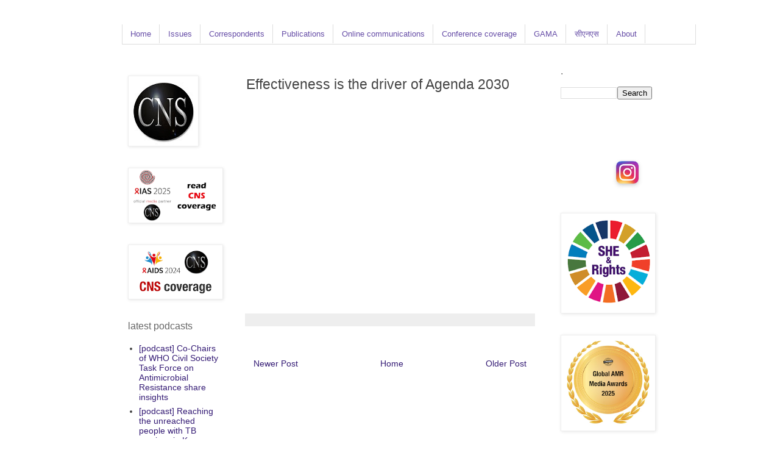

--- FILE ---
content_type: text/html; charset=UTF-8
request_url: https://www.citizen-news.org/2019/07/effectiveness-is-driver-of-agenda-2030.html
body_size: 24416
content:
<!DOCTYPE html>
<html class='v2' dir='ltr' lang='en-GB' xmlns='http://www.w3.org/1999/xhtml' xmlns:b='http://www.google.com/2005/gml/b' xmlns:data='http://www.google.com/2005/gml/data' xmlns:expr='http://www.google.com/2005/gml/expr'>
<head>
<link href='https://www.blogger.com/static/v1/widgets/4128112664-css_bundle_v2.css' rel='stylesheet' type='text/css'/>
<script async='async' data-ad-client='ca-pub-6319299090705878' src='https://pagead2.googlesyndication.com/pagead/js/adsbygoogle.js'></script>
<meta content='width=1100' name='viewport'/>
<meta content='text/html; charset=UTF-8' http-equiv='Content-Type'/>
<meta content='blogger' name='generator'/>
<link href='https://www.citizen-news.org/favicon.ico' rel='icon' type='image/x-icon'/>
<link href='https://www.citizen-news.org/2019/07/effectiveness-is-driver-of-agenda-2030.html' rel='canonical'/>
<link rel="alternate" type="application/atom+xml" title="CNS - Atom" href="https://www.citizen-news.org/feeds/posts/default" />
<link rel="alternate" type="application/rss+xml" title="CNS - RSS" href="https://www.citizen-news.org/feeds/posts/default?alt=rss" />
<link rel="service.post" type="application/atom+xml" title="CNS - Atom" href="https://www.blogger.com/feeds/6334496266699621996/posts/default" />

<link rel="alternate" type="application/atom+xml" title="CNS - Atom" href="https://www.citizen-news.org/feeds/8571364951940612828/comments/default" />
<!--Can't find substitution for tag [blog.ieCssRetrofitLinks]-->
<link href='https://i.ytimg.com/vi/ytIy5CqpXtA/hqdefault.jpg' rel='image_src'/>
<meta content='https://www.citizen-news.org/2019/07/effectiveness-is-driver-of-agenda-2030.html' property='og:url'/>
<meta content='Effectiveness is the driver of Agenda 2030' property='og:title'/>
<meta content='CNS is committed to rights-based communication, policy and advocacy for development justice (health, gender, climate and other SDGs)' property='og:description'/>
<meta content='https://lh3.googleusercontent.com/blogger_img_proxy/AEn0k_tL9GfTPKRfOfEcDYCjjOvWRfLHf3nv63yO37Ow8fGcXq2JPTYj-OS-SwKA7ZNGnePKEG2JmY4hUkovnFy977Q2GiT3XS1_wb4H_kiXkaHkZLqy=w1200-h630-n-k-no-nu' property='og:image'/>
<title>CNS: Effectiveness is the driver of Agenda 2030</title>
<style id='page-skin-1' type='text/css'><!--
/*
-----------------------------------------------
Blogger Template Style
Name:     Simple
Designer: Blogger
URL:      www.blogger.com
----------------------------------------------- */
/* Variable definitions
====================
<Variable name="keycolor" description="Main Color" type="color" default="#66bbdd"/>
<Group description="Page Text" selector="body">
<Variable name="body.font" description="Font" type="font"
default="normal normal 12px Arial, Tahoma, Helvetica, FreeSans, sans-serif"/>
<Variable name="body.text.color" description="Text Color" type="color" default="#222222"/>
</Group>
<Group description="Backgrounds" selector=".body-fauxcolumns-outer">
<Variable name="body.background.color" description="Outer Background" type="color" default="#66bbdd"/>
<Variable name="content.background.color" description="Main Background" type="color" default="#ffffff"/>
<Variable name="header.background.color" description="Header Background" type="color" default="transparent"/>
</Group>
<Group description="Links" selector=".main-outer">
<Variable name="link.color" description="Link Color" type="color" default="#2288bb"/>
<Variable name="link.visited.color" description="Visited Color" type="color" default="#888888"/>
<Variable name="link.hover.color" description="Hover Color" type="color" default="#33aaff"/>
</Group>
<Group description="Tabs Text" selector=".tabs-inner .widget li a">
<Variable name="tabs.font" description="Font" type="font"
default="normal normal 14px Arial, Tahoma, Helvetica, FreeSans, sans-serif"/>
<Variable name="tabs.text.color" description="Text Color" type="color" default="#999999"/>
<Variable name="tabs.selected.text.color" description="Selected Color" type="color" default="#000000"/>
</Group>
<Group description="Tabs Background" selector=".tabs-outer .PageList">
<Variable name="tabs.background.color" description="Background Color" type="color" default="#f5f5f5"/>
<Variable name="tabs.selected.background.color" description="Selected Color" type="color" default="#eeeeee"/>
</Group>
<Group description="Post Title" selector="h3.post-title, .comments h4">
<Variable name="post.title.font" description="Font" type="font"
default="normal normal 22px Arial, Tahoma, Helvetica, FreeSans, sans-serif"/>
</Group>
<Group description="Date Header" selector=".date-header">
<Variable name="date.header.color" description="Text Color" type="color"
default="#444444"/>
<Variable name="date.header.background.color" description="Background Color" type="color"
default="transparent"/>
<Variable name="date.header.font" description="Text Font" type="font"
default="normal bold 11px Arial, Tahoma, Helvetica, FreeSans, sans-serif"/>
<Variable name="date.header.padding" description="Date Header Padding" type="string" default="inherit"/>
<Variable name="date.header.letterspacing" description="Date Header Letter Spacing" type="string" default="inherit"/>
<Variable name="date.header.margin" description="Date Header Margin" type="string" default="inherit"/>
</Group>
<Group description="Post Footer" selector=".post-footer">
<Variable name="post.footer.text.color" description="Text Color" type="color" default="#666666"/>
<Variable name="post.footer.background.color" description="Background Color" type="color"
default="#f9f9f9"/>
<Variable name="post.footer.border.color" description="Shadow Color" type="color" default="#eeeeee"/>
</Group>
<Group description="Gadgets" selector="h2">
<Variable name="widget.title.font" description="Title Font" type="font"
default="normal bold 11px Arial, Tahoma, Helvetica, FreeSans, sans-serif"/>
<Variable name="widget.title.text.color" description="Title Color" type="color" default="#000000"/>
<Variable name="widget.alternate.text.color" description="Alternate Color" type="color" default="#999999"/>
</Group>
<Group description="Images" selector=".main-inner">
<Variable name="image.background.color" description="Background Color" type="color" default="#ffffff"/>
<Variable name="image.border.color" description="Border Color" type="color" default="#eeeeee"/>
<Variable name="image.text.color" description="Caption Text Color" type="color" default="#444444"/>
</Group>
<Group description="Accents" selector=".content-inner">
<Variable name="body.rule.color" description="Separator Line Color" type="color" default="#eeeeee"/>
<Variable name="tabs.border.color" description="Tabs Border Color" type="color" default="transparent"/>
</Group>
<Variable name="body.background" description="Body Background" type="background"
color="#ffffff" default="$(color) none repeat scroll top left"/>
<Variable name="body.background.override" description="Body Background Override" type="string" default=""/>
<Variable name="body.background.gradient.cap" description="Body Gradient Cap" type="url"
default="url(https://resources.blogblog.com/blogblog/data/1kt/simple/gradients_light.png)"/>
<Variable name="body.background.gradient.tile" description="Body Gradient Tile" type="url"
default="url(https://resources.blogblog.com/blogblog/data/1kt/simple/body_gradient_tile_light.png)"/>
<Variable name="content.background.color.selector" description="Content Background Color Selector" type="string" default=".content-inner"/>
<Variable name="content.padding" description="Content Padding" type="length" default="10px" min="0" max="100px"/>
<Variable name="content.padding.horizontal" description="Content Horizontal Padding" type="length" default="10px" min="0" max="100px"/>
<Variable name="content.shadow.spread" description="Content Shadow Spread" type="length" default="40px" min="0" max="100px"/>
<Variable name="content.shadow.spread.webkit" description="Content Shadow Spread (WebKit)" type="length" default="5px" min="0" max="100px"/>
<Variable name="content.shadow.spread.ie" description="Content Shadow Spread (IE)" type="length" default="10px" min="0" max="100px"/>
<Variable name="main.border.width" description="Main Border Width" type="length" default="0" min="0" max="10px"/>
<Variable name="header.background.gradient" description="Header Gradient" type="url" default="none"/>
<Variable name="header.shadow.offset.left" description="Header Shadow Offset Left" type="length" default="-1px" min="-50px" max="0px"/>
<Variable name="header.shadow.offset.top" description="Header Shadow Offset Top" type="length" default="-1px" min="-50px" max="0px"/>
<Variable name="header.shadow.spread" description="Header Shadow Spread" type="length" default="1px" min="0" max="0px"/>
<Variable name="header.padding" description="Header Padding" type="length" default="0px" min="0" max="100px"/>
<Variable name="header.border.size" description="Header Border Size" type="length" default="1px" min="0" max="0px"/>
<Variable name="header.bottom.border.size" description="Header Bottom Border Size" type="length" default="0px" min="0" max="0px"/>
<Variable name="header.border.horizontalsize" description="Header Horizontal Border Size" type="length" default="0" min="0" max="0px"/>
<Variable name="description.text.size" description="Description Text Size" type="string" default="140%"/>
<Variable name="tabs.margin.top" description="Tabs Margin Top" type="length" default="0" min="0" max="100px"/>
<Variable name="tabs.margin.side" description="Tabs Side Margin" type="length" default="30px" min="0" max="100px"/>
<Variable name="tabs.background.gradient" description="Tabs Background Gradient" type="url"
default="url(https://resources.blogblog.com/blogblog/data/1kt/simple/gradients_light.png)"/>
<Variable name="tabs.border.width" description="Tabs Border Width" type="length" default="1px" min="0" max="10px"/>
<Variable name="tabs.bevel.border.width" description="Tabs Bevel Border Width" type="length" default="1px" min="0" max="10px"/>
<Variable name="post.margin.bottom" description="Post Bottom Margin" type="length" default="25px" min="0" max="100px"/>
<Variable name="image.border.small.size" description="Image Border Small Size" type="length" default="2px" min="0" max="10px"/>
<Variable name="image.border.large.size" description="Image Border Large Size" type="length" default="5px" min="0" max="10px"/>
<Variable name="page.width.selector" description="Page Width Selector" type="string" default=".region-inner"/>
<Variable name="page.width" description="Page Width" type="string" default="auto"/>
<Variable name="main.section.margin" description="Main Section Margin" type="length" default="15px" min="0" max="100px"/>
<Variable name="main.padding" description="Main Padding" type="length" default="15px" min="0" max="100px"/>
<Variable name="main.padding.top" description="Main Padding Top" type="length" default="30px" min="0" max="100px"/>
<Variable name="main.padding.bottom" description="Main Padding Bottom" type="length" default="30px" min="0" max="100px"/>
<Variable name="paging.background"
color="#ffffff"
description="Background of blog paging area" type="background"
default="transparent none no-repeat scroll top center"/>
<Variable name="footer.bevel" description="Bevel border length of footer" type="length" default="0" min="0" max="10px"/>
<Variable name="mobile.background.overlay" description="Mobile Background Overlay" type="string"
default="transparent none repeat scroll top left"/>
<Variable name="mobile.background.size" description="Mobile Background Size" type="string" default="auto"/>
<Variable name="mobile.button.color" description="Mobile Button Color" type="color" default="#ffffff" />
<Variable name="startSide" description="Side where text starts in blog language" type="automatic" default="left"/>
<Variable name="endSide" description="Side where text ends in blog language" type="automatic" default="right"/>
*/
/* Content
----------------------------------------------- */
body {
font: normal normal 14px Arial, Tahoma, Helvetica, FreeSans, sans-serif;
color: #444444;
background: #ffffff none repeat scroll top left;
padding: 0 0 0 0;
}
html body .region-inner {
min-width: 0;
max-width: 100%;
width: auto;
}
h2 {
font-size: 22px;
}
a:link {
text-decoration:none;
color: #351c75;
}
a:visited {
text-decoration:none;
color: #351c75;
}
a:hover {
text-decoration:underline;
color: #351c75;
}
.body-fauxcolumn-outer .fauxcolumn-inner {
background: transparent none repeat scroll top left;
_background-image: none;
}
.body-fauxcolumn-outer .cap-top {
position: absolute;
z-index: 1;
height: 400px;
width: 100%;
}
.body-fauxcolumn-outer .cap-top .cap-left {
width: 100%;
background: transparent none repeat-x scroll top left;
_background-image: none;
}
.content-outer {
-moz-box-shadow: 0 0 0 rgba(0, 0, 0, .15);
-webkit-box-shadow: 0 0 0 rgba(0, 0, 0, .15);
-goog-ms-box-shadow: 0 0 0 #333333;
box-shadow: 0 0 0 rgba(0, 0, 0, .15);
margin-bottom: 1px;
}
.content-inner {
padding: 10px 40px;
}
.content-inner {
background-color: #ffffff;
}
/* Tabs
----------------------------------------------- */
.tabs-inner .section:first-child {
border-top: 0 solid #dddddd;
}
.tabs-inner .section:first-child ul {
margin-top: -0px;
border-top: 0px solid #dddddd;
border-left: 1px solid #dddddd;
border-right: 1px solid #dddddd;
}
.tabs-inner .widget ul {
background: transparent none repeat-x scroll 0 -800px;
_background-image: none;
border-bottom: 1px solid #dddddd;
margin-top: 0;
margin-left: -30px;
margin-right: -30px;
}
.tabs-inner .widget li a {
display: inline-block;
padding: .6em 1em;
font: normal normal 13px Arial, Tahoma, Helvetica, FreeSans, sans-serif;
color: #674ea7;
border-left: 1px solid #ffffff;
border-right: 1px solid #dddddd;
}
.tabs-inner .widget li:first-child a {
border-left: none;
}
.tabs-inner .widget li.selected a, .tabs-inner .widget li a:hover {
color: #666666;
background-color: #eeeeee;
text-decoration: none;
}
/* Columns
----------------------------------------------- */
.main-outer {
border-top: 0 solid transparent;
}
.fauxcolumn-left-outer .fauxcolumn-inner {
border-right: 1px solid transparent;
}
.fauxcolumn-right-outer .fauxcolumn-inner {
border-left: 1px solid transparent;
}
/* Headings
----------------------------------------------- */
div.widget > h2,
div.widget h2.title {
margin: 0 0 1em 0;
font: normal normal 16px Arial, Tahoma, Helvetica, FreeSans, sans-serif;
color: #666666;
}
/* Widgets
----------------------------------------------- */
.widget .zippy {
color: #999999;
text-shadow: 2px 2px 1px rgba(0, 0, 0, .1);
}
.widget .popular-posts ul {
list-style: none;
}
/* Posts
----------------------------------------------- */
h2.date-header {
font: normal bold 10px Arial, Tahoma, Helvetica, FreeSans, sans-serif;
}
.date-header span {
background-color: #bbbbbb;
color: #ffffff;
padding: 0.4em;
letter-spacing: 3px;
margin: inherit;
}
.main-inner {
padding-top: 35px;
padding-bottom: 65px;
}
.main-inner .column-center-inner {
padding: 0 0;
}
.main-inner .column-center-inner .section {
margin: 0 1em;
}
.post {
margin: 0 0 45px 0;
}
h3.post-title, .comments h4 {
font: normal normal 23px Arial, Tahoma, Helvetica, FreeSans, sans-serif;
margin: .75em 0 0;
}
.post-body {
font-size: 110%;
line-height: 1.4;
position: relative;
}
.post-body img, .post-body .tr-caption-container, .Profile img, .Image img,
.BlogList .item-thumbnail img {
padding: 2px;
background: #ffffff;
border: 1px solid #eeeeee;
-moz-box-shadow: 1px 1px 5px rgba(0, 0, 0, .1);
-webkit-box-shadow: 1px 1px 5px rgba(0, 0, 0, .1);
box-shadow: 1px 1px 5px rgba(0, 0, 0, .1);
}
.post-body img, .post-body .tr-caption-container {
padding: 5px;
}
.post-body .tr-caption-container {
color: #666666;
}
.post-body .tr-caption-container img {
padding: 0;
background: transparent;
border: none;
-moz-box-shadow: 0 0 0 rgba(0, 0, 0, .1);
-webkit-box-shadow: 0 0 0 rgba(0, 0, 0, .1);
box-shadow: 0 0 0 rgba(0, 0, 0, .1);
}
.post-header {
margin: 0 0 1.5em;
line-height: 1.6;
font-size: 90%;
}
.post-footer {
margin: 2px -2px 0;
padding: 0px 0px;
color: #999999;
background-color: #eeeeee;
border-bottom: 1px solid #eeeeee;
line-height: 1.6;
font-size: 90%;
}
#comments .comment-author {
padding-top: 1.5em;
border-top: 1px solid transparent;
background-position: 0 1.5em;
}
#comments .comment-author:first-child {
padding-top: 0;
border-top: none;
}
.avatar-image-container {
margin: .2em 0 0;
}
#comments .avatar-image-container img {
border: 1px solid #eeeeee;
}
/* Comments
----------------------------------------------- */
.comments .comments-content .icon.blog-author {
background-repeat: no-repeat;
background-image: url([data-uri]);
}
.comments .comments-content .loadmore a {
border-top: 1px solid #999999;
border-bottom: 1px solid #999999;
}
.comments .comment-thread.inline-thread {
background-color: #eeeeee;
}
.comments .continue {
border-top: 2px solid #999999;
}
/* Accents
---------------------------------------------- */
.section-columns td.columns-cell {
border-left: 1px solid transparent;
}
.blog-pager {
background: transparent url(https://resources.blogblog.com/blogblog/data/1kt/simple/paging_dot.png) repeat-x scroll top center;
}
.blog-pager-older-link, .home-link,
.blog-pager-newer-link {
background-color: #ffffff;
padding: 5px;
}
.footer-outer {
border-top: 1px dashed #bbbbbb;
}
/* Mobile
----------------------------------------------- */
body.mobile  {
background-size: auto;
}
.mobile .body-fauxcolumn-outer {
background: transparent none repeat scroll top left;
}
.mobile .body-fauxcolumn-outer .cap-top {
background-size: 100% auto;
}
.mobile .content-outer {
-webkit-box-shadow: 0 0 3px rgba(0, 0, 0, .15);
box-shadow: 0 0 3px rgba(0, 0, 0, .15);
}
.mobile .tabs-inner .widget ul {
margin-left: 0;
margin-right: 0;
}
.mobile .post {
margin: 0;
}
.mobile .main-inner .column-center-inner .section {
margin: 0;
}
.mobile .date-header span {
padding: 0.1em 10px;
margin: 0 -10px;
}
.mobile h3.post-title {
margin: 0;
}
.mobile .blog-pager {
background: transparent none no-repeat scroll top center;
}
.mobile .footer-outer {
border-top: none;
}
.mobile .main-inner, .mobile .footer-inner {
background-color: #ffffff;
}
.mobile-index-contents {
color: #444444;
}
.mobile-link-button {
background-color: #351c75;
}
.mobile-link-button a:link, .mobile-link-button a:visited {
color: #20124d;
}
.mobile .tabs-inner .section:first-child {
border-top: none;
}
.mobile .tabs-inner .PageList .widget-content {
background-color: #eeeeee;
color: #666666;
border-top: 1px solid #dddddd;
border-bottom: 1px solid #dddddd;
}
.mobile .tabs-inner .PageList .widget-content .pagelist-arrow {
border-left: 1px solid #dddddd;
}
#cssnav {
margin: 0px 0 0 -10px;
padding: 0px 0px 0px 0px;
width: 940px;  /* Set your width to fit your blog */
font: normal normal 13px Arial, Tahoma, Helvetica, FreeSans, sans-serif; /* Template Designer - Change Font Type, Size, Etc */
color: #674ea7; /* Template Designer - Change Font Size */
}
#cssnav ul {
background: transparent none repeat-x scroll 0 -800px;
_background-image: none; /* Template Designer - Change Menu Background */
height: 20px; /* Change Height of Menu */
list-style: none;
margin: 0px;
padding: 0px;
}
#cssnav li {
float: left;
padding: 0px;
}
#cssnav li a {
background: transparent none repeat-x scroll 0 -800px;
_background-image: none; /* Template Designer - Change Menu Background */
display: block;
margin: 0px;
font: normal normal 13px Arial, Tahoma, Helvetica, FreeSans, sans-serif; /* Template Designer - Change Font Type, Size, Etc */
text-decoration: none;
}
#cssnav > ul > li > a {
color: #674ea7; /* Template Designer - Change Font Color */
}
#cssnav ul ul a {
color: #674ea7; /* Template Designer - Change Color */
}
#cssnav li > a:hover, #cssnav ul li:hover {
color: #666666; /* Template Designer - Change Font Color on Hover */
background-color: #eeeeee; /* Template Designer - Change Font Background on Hover */
text-decoration: none;
}
#cssnav li ul {
background: transparent none repeat-x scroll 0 -800px;
_background-image: none; /* Template Designer - Change Menu Background */
display: none;
height: auto;
padding: 0px;
margin: 0px;
position: absolute;
width: 200px; /* Change Width Of DropDown Menu */
z-index:9999;
}
#cssnav li:hover ul {
display: block;
}
#cssnav li li {
background: transparent none repeat-x scroll 0 -800px;
_background-image: none; /* Template Designer - Change Background */
display: block;
float: none;
margin: 0px;
padding: 0px;
width: 200px; /* Change Width Of DropDown Menu */
}
#cssnav li:hover li a {
background: #eeeeee; /* Template Designer - Change Background of Link on Hover */
}
#cssnav li ul a {
display: block;
height: auto;
margin: 0px;
padding: 10px;
text-align: left;
}
#cssnav li ul a:hover, #cssnav li ul li:hover > a {
color: #666666; /* Template Designer - Change Text Color on Hover */
background-color: #eeeeee; /* Template Designer - Change Background on Hover */
border: 0px;
text-decoration: none;
}
#blog-pager{clear:both;margin:30px auto;text-align:center; padding: 7px;}
.blog-pager {background: none;}
.displaypageNum a,.showpage a,.pagecurrent{font-size: 14px;padding: 5px 12px;margin-right:5px; color: #666; background-color:#eee;}
.displaypageNum a:hover,.showpage a:hover, .pagecurrent{background:#359BED;text-decoration:none;color: #fff;}
#blog-pager .pagecurrent{font-weight:bold;color: #fff;background:#359BED;}
.showpageOf{display:none!important}
#blog-pager .pages{border:none;}
--></style>
<style id='template-skin-1' type='text/css'><!--
body {
min-width: 1000px;
}
.content-outer, .content-fauxcolumn-outer, .region-inner {
min-width: 1000px;
max-width: 1000px;
_width: 1000px;
}
.main-inner .columns {
padding-left: 210px;
padding-right: 210px;
}
.main-inner .fauxcolumn-center-outer {
left: 210px;
right: 210px;
/* IE6 does not respect left and right together */
_width: expression(this.parentNode.offsetWidth -
parseInt("210px") -
parseInt("210px") + 'px');
}
.main-inner .fauxcolumn-left-outer {
width: 210px;
}
.main-inner .fauxcolumn-right-outer {
width: 210px;
}
.main-inner .column-left-outer {
width: 210px;
right: 100%;
margin-left: -210px;
}
.main-inner .column-right-outer {
width: 210px;
margin-right: -210px;
}
#layout {
min-width: 0;
}
#layout .content-outer {
min-width: 0;
width: 800px;
}
#layout .region-inner {
min-width: 0;
width: auto;
}
body#layout div.add_widget {
padding: 8px;
}
body#layout div.add_widget a {
margin-left: 32px;
}
--></style>
<script type='text/javascript'>
        (function(i,s,o,g,r,a,m){i['GoogleAnalyticsObject']=r;i[r]=i[r]||function(){
        (i[r].q=i[r].q||[]).push(arguments)},i[r].l=1*new Date();a=s.createElement(o),
        m=s.getElementsByTagName(o)[0];a.async=1;a.src=g;m.parentNode.insertBefore(a,m)
        })(window,document,'script','https://www.google-analytics.com/analytics.js','ga');
        ga('create', 'UA-4355193-1', 'auto', 'blogger');
        ga('blogger.send', 'pageview');
      </script>
<link href='https://www.blogger.com/dyn-css/authorization.css?targetBlogID=6334496266699621996&amp;zx=de02b0c1-c2ba-4953-af40-2412d8ea338c' media='none' onload='if(media!=&#39;all&#39;)media=&#39;all&#39;' rel='stylesheet'/><noscript><link href='https://www.blogger.com/dyn-css/authorization.css?targetBlogID=6334496266699621996&amp;zx=de02b0c1-c2ba-4953-af40-2412d8ea338c' rel='stylesheet'/></noscript>
<meta name='google-adsense-platform-account' content='ca-host-pub-1556223355139109'/>
<meta name='google-adsense-platform-domain' content='blogspot.com'/>

<!-- data-ad-client=ca-pub-7812734454536832 -->

<link rel="stylesheet" href="https://fonts.googleapis.com/css2?display=swap&family=Calibri"></head>
<body class='loading'>
<div class='navbar no-items section' id='navbar' name='Navbar'>
</div>
<div class='body-fauxcolumns'>
<div class='fauxcolumn-outer body-fauxcolumn-outer'>
<div class='cap-top'>
<div class='cap-left'></div>
<div class='cap-right'></div>
</div>
<div class='fauxborder-left'>
<div class='fauxborder-right'></div>
<div class='fauxcolumn-inner'>
</div>
</div>
<div class='cap-bottom'>
<div class='cap-left'></div>
<div class='cap-right'></div>
</div>
</div>
</div>
<div class='content'>
<div class='content-fauxcolumns'>
<div class='fauxcolumn-outer content-fauxcolumn-outer'>
<div class='cap-top'>
<div class='cap-left'></div>
<div class='cap-right'></div>
</div>
<div class='fauxborder-left'>
<div class='fauxborder-right'></div>
<div class='fauxcolumn-inner'>
</div>
</div>
<div class='cap-bottom'>
<div class='cap-left'></div>
<div class='cap-right'></div>
</div>
</div>
</div>
<div class='content-outer'>
<div class='content-cap-top cap-top'>
<div class='cap-left'></div>
<div class='cap-right'></div>
</div>
<div class='fauxborder-left content-fauxborder-left'>
<div class='fauxborder-right content-fauxborder-right'></div>
<div class='content-inner'>
<div class='tabs-outer'>
<div class='tabs-cap-top cap-top'>
<div class='cap-left'></div>
<div class='cap-right'></div>
</div>
<div class='fauxborder-left tabs-fauxborder-left'>
<div class='fauxborder-right tabs-fauxborder-right'></div>
<div class='region-inner tabs-inner'>
<div class='tabs section' id='crosscol' name='Cross-column'><div class='widget HTML' data-version='1' id='HTML6'>
<div class='widget-content'>
<ul id="cssnav">
<li class="active"><a href="https://www.citizen-news.org">Home</a></li>
<li class="sub"><a href="#">Issues</a>
<ul>
<li><a href="https://www.citizen-news.org/2008/04/advocacy-and-campaigning-days.html">Advocacy and campaigning Days</a></li>
<li><a href="https://www.citizen-news.org/search/label/TB">Tuberculosis</a></li>
<li><a href="https://www.citizen-news.org/search/label/COVID-19">COVID-19</a></li>
<li><a href="https://www.citizen-news.org/search/label/HIV%2FAIDS">HIV/AIDS</a></li>
<li><a href="https://www.citizen-news.org/search/label/hepatitis">Hepatitis</a></li>
<li><a href="https://www.citizen-news.org/search/label/NCDs">Non-communicable diseases (NCDs)</a></li>
<li><a href="https://www.citizen-news.org/search/label/diabetes">Diabetes</a></li>
<li><a href="https://www.citizen-news.org/search/label/cancer">Cancer</a></li>
<li><a href="https://www.citizen-news.org/search/label/Asthma">Asthma</a></li>
<li><a href="https://www.citizen-news.org/search/label/TOBACCO">End tobacco</a></li>
<li><a href="https://www.citizen-news.org/search/label/drug%20resistance">Anti-microbial resistance</a></li>
<li><a href="https://www.citizen-news.org/search/label/health%20security">Health security</a></li>
<li><a href="https://www.citizen-news.org/search/label/gender">Gender justice</a></li>
<li><a href="https://www.citizen-news.org/search/label/climate%20change">Climate justice</a></li>
<li><a href="https://www.citizen-news.org/search/label/development%20justice">Development justice</a></li>
<li><a href="https://www.citizen-news.org/search/label/Pneumonia">Pneumonia</a></li>
<li><a href="https://www.citizen-news.org/search/label/Malaria">Malaria</a></li>
<li><a href="https://www.citizen-news.org/search/label/energy">Sustainable energy</a></li>
<li><a href="https://www.citizen-news.org/search/label/nuclear%20disarmament">Nuclear disarmament</a></li>
<li><a href="https://www.citizen-news.org/search/label/corporate%20accountability">Corporate accountability</a></li>
</ul>
</li>
<li><a href="#">Correspondents</a>
<ul>
<li><a href="https://www.citizen-news.org/2007/12/cns-writers-bureau.html">Correspondents team</a></li>
<li><a href="https://www.citizen-news.org/2007/07/how-to-be-fellow-of-citizen-news.html">How to become a correspondent</a></li>
<li><a href="https://www.citizen-news.org/2007/12/cns-health-fellowship-programme.html">Bimla Misra Memorial Health Fellowship</a></li>
<li><a href="https://www.citizen-news.org/2015/11/health-justice-media-awards.html">Health Justice Media Awards</a></li>
<li><a href="https://www.citizen-news.org/2008/07/cns-content-submission-policy-and.html">Content submission policy and agreement</a></li>
<li><a href="https://www.citizen-news.org/2007/07/privacy-policy.html">Privacy policy</a></li>
<li><a href="https://www.citizen-news.org/2008/03/cns-webinars-on-current-global-health.html">Webinars and CNS Live</a></li>
</ul>
</li>
<li><a href="https://www.citizen-news.org/2012/12/publications-and-reports-cns.html">Publications</a></li>
<li><a href="#">Online communications</a>
<ul>
<li><a href="https://www.citizen-news.org/2008/03/cns-webinars-on-current-global-health.html">Webinars</a></li>
<li><a href="https://www.citizen-news.org/search/label/CNS%20Live">CNS Live</a></li>
<li><a href="https://www.citizen-news.org/search/label/Podcast">Podcasts</a></li>
<li><a href="https://www.youtube.com/c/citizennewsorgcns">Videos</a></li>
<li><a href="https://www.instagram.com/cns_image">Images</a></li>
<li><a href="https://www.citizen-news.org/2017/06/shanti-devi-memorial-health-justice.html">Shanti Devi Memorial (SDM) Health Justice Lecture Series</a></li>
<li><a href="https://www.bit.ly/sdgtalks">Sustainable Development e-Talks (#SDGtalks)</a></li>
<li><a href="https://www.bit.ly/apcrshr10dialogues">#APCRSHR10 Dialogues</a></li>
<li><a href="https://www.bit.ly/apcrshr10virtual">#APCRSHR10 Virtual</a></li>
</ul>
</li>
<li><a href="https://www.citizen-news.org/2007/01/cns-coverage-of-events-or-meetings-on.html">Conference coverage</a></li>
<li><a href="https://www.amrmedia.org">GAMA</a></li>
<li><a href="https://hindi.citizen-news.org">स&#2368;एनएस</a></li>
<li class="sub"><a href="#">About</a>
<ul>
 <li><a href="https://www.citizen-news.org/2007/07/about-us.html">About us</a></li>
<li><a href="https://www.citizen-news.org/2007/12/contact-citizen-news-service-cns.html">Contact us</a></li>
</ul></li></ul>
</div>
<div class='clear'></div>
</div></div>
<div class='tabs no-items section' id='crosscol-overflow' name='Cross-Column 2'></div>
</div>
</div>
<div class='tabs-cap-bottom cap-bottom'>
<div class='cap-left'></div>
<div class='cap-right'></div>
</div>
</div>
<div class='main-outer'>
<div class='main-cap-top cap-top'>
<div class='cap-left'></div>
<div class='cap-right'></div>
</div>
<div class='fauxborder-left main-fauxborder-left'>
<div class='fauxborder-right main-fauxborder-right'></div>
<div class='region-inner main-inner'>
<div class='columns fauxcolumns'>
<div class='fauxcolumn-outer fauxcolumn-center-outer'>
<div class='cap-top'>
<div class='cap-left'></div>
<div class='cap-right'></div>
</div>
<div class='fauxborder-left'>
<div class='fauxborder-right'></div>
<div class='fauxcolumn-inner'>
</div>
</div>
<div class='cap-bottom'>
<div class='cap-left'></div>
<div class='cap-right'></div>
</div>
</div>
<div class='fauxcolumn-outer fauxcolumn-left-outer'>
<div class='cap-top'>
<div class='cap-left'></div>
<div class='cap-right'></div>
</div>
<div class='fauxborder-left'>
<div class='fauxborder-right'></div>
<div class='fauxcolumn-inner'>
</div>
</div>
<div class='cap-bottom'>
<div class='cap-left'></div>
<div class='cap-right'></div>
</div>
</div>
<div class='fauxcolumn-outer fauxcolumn-right-outer'>
<div class='cap-top'>
<div class='cap-left'></div>
<div class='cap-right'></div>
</div>
<div class='fauxborder-left'>
<div class='fauxborder-right'></div>
<div class='fauxcolumn-inner'>
</div>
</div>
<div class='cap-bottom'>
<div class='cap-left'></div>
<div class='cap-right'></div>
</div>
</div>
<!-- corrects IE6 width calculation -->
<div class='columns-inner'>
<div class='column-center-outer'>
<div class='column-center-inner'>
<div class='main section' id='main' name='Main'><div class='widget Blog' data-version='1' id='Blog1'>
<div class='blog-posts hfeed'>

          <div class="date-outer">
        

          <div class="date-posts">
        
<div class='post-outer'>
<div class='post hentry uncustomized-post-template' itemprop='blogPost' itemscope='itemscope' itemtype='http://schema.org/BlogPosting'>
<meta content='https://i.ytimg.com/vi/ytIy5CqpXtA/hqdefault.jpg' itemprop='image_url'/>
<meta content='6334496266699621996' itemprop='blogId'/>
<meta content='8571364951940612828' itemprop='postId'/>
<a name='8571364951940612828'></a>
<h3 class='post-title entry-title' itemprop='name'>
Effectiveness is the driver of Agenda 2030
</h3>
<div class='post-header'>
<div class='post-header-line-1'></div>
</div>
<div class='post-body entry-content' id='post-body-8571364951940612828' itemprop='description articleBody'>
<iframe width="470" height="315" src="https://www.youtube.com/embed/ytIy5CqpXtA" frameborder="0" allow="accelerometer; autoplay; encrypted-media; gyroscope; picture-in-picture" allowfullscreen></iframe><div dir="ltr" style="text-align: left;" trbidi="on">
<br /></div>
<div style='clear: both;'></div>
</div>
<div class='post-footer'>
<div class='post-footer-line post-footer-line-1'>
<span class='post-author vcard'>
</span>
<span class='post-timestamp'>
</span>
<span class='post-comment-link'>
</span>
<span class='post-icons'>
<span class='item-control blog-admin pid-541614945'>
<a href='https://www.blogger.com/post-edit.g?blogID=6334496266699621996&postID=8571364951940612828&from=pencil' title='Edit Post'>
<img alt='' class='icon-action' height='18' src='https://resources.blogblog.com/img/icon18_edit_allbkg.gif' width='18'/>
</a>
</span>
</span>
<div class='post-share-buttons goog-inline-block'>
</div>
</div>
<div class='post-footer-line post-footer-line-2'>
<span class='post-labels'>
</span>
</div>
<div class='post-footer-line post-footer-line-3'>
<span class='post-location'>
</span>
</div>
</div>
</div>
<div class='comments' id='comments'>
<a name='comments'></a>
</div>
</div>

        </div></div>
      
</div>
<div class='blog-pager' id='blog-pager'>
<span id='blog-pager-newer-link'>
<a class='blog-pager-newer-link' href='https://www.citizen-news.org/2019/07/people-centered-approaches-drive-us.html' id='Blog1_blog-pager-newer-link' title='Newer Post'>Newer Post</a>
</span>
<span id='blog-pager-older-link'>
<a class='blog-pager-older-link' href='https://www.citizen-news.org/2019/07/effectiveness-is-at-heart-of.html' id='Blog1_blog-pager-older-link' title='Older Post'>Older Post</a>
</span>
<a class='home-link' href='https://www.citizen-news.org/'>Home</a>
</div>
<div class='clear'></div>
<div class='post-feeds'>
</div>
</div><div class='widget HTML' data-version='1' id='HTML3'>
<div class='widget-content'>
<script src="//www.google-analytics.com/urchin.js" type="text/javascript">
</script>
<script type="text/javascript">
_uacct = "UA-4355193-1";
urchinTracker();
</script>
</div>
<div class='clear'></div>
</div></div>
</div>
</div>
<div class='column-left-outer'>
<div class='column-left-inner'>
<aside>
<div class='sidebar section' id='sidebar-left-1'><div class='widget Image' data-version='1' id='Image3'>
<h2><i></i></h2>
<div class='widget-content'>
<a href='http://www.citizen-news.org'>
<img alt='<i></i>' height='110' id='Image3_img' src='https://blogger.googleusercontent.com/img/b/R29vZ2xl/AVvXsEhCp3nmbxtGn8Vf41fXGApqrabuuSDeH61afjMveF4V7rRzBDxaaqCl-Oti3ankss9guqyJikt3d0ePWfxH8aXWK5zNi5tBSyah9I-hj8585xxBKIG5bR2BGIdo1yxOhD6wiPhHnfIMmBpb/s150/CNS_logo.jpg' width='110'/>
</a>
<br/>
</div>
<div class='clear'></div>
</div><div class='widget HTML' data-version='1' id='HTML4'>
<div class='widget-content'>
<script src="https://apis.google.com/js/platform.js"></script>

<div class="g-ytsubscribe" data-channelid="UCkxXSZpIg2P41q_EAHGTBLg" data-layout="default" data-theme="dark" data-count="default"></div>
</div>
<div class='clear'></div>
</div><div class='widget Image' data-version='1' id='Image24'>
<div class='widget-content'>
<a href='https://www.citizen-news.org/search/label/IAS%202025'>
<img alt='' height='114' id='Image24_img' src='https://blogger.googleusercontent.com/img/a/AVvXsEhZIYY1tBDCh3LvhPjm0x39SaxnwRrCC9YY5ar9JvcuD8DW7ej5zsiS61SVFOFrLCs0zjWmSL0YcuJgn5yZ3IAHHcuFQOXEhXwFOaHwOpPJkDuvjdES5-oRQwlc2FUruxjTTqwTboeLFPFMFt2PxrLC9BbvqqB8cb3fANyKsxQQZF958MhG5RGn3T0FdfBV=s202' width='202'/>
</a>
<br/>
</div>
<div class='clear'></div>
</div><div class='widget Image' data-version='1' id='Image18'>
<div class='widget-content'>
<a href='https://www.citizen-news.org/2024/09/cns-at-aids-2024.html'>
<img alt='' height='113' id='Image18_img' src='https://blogger.googleusercontent.com/img/a/AVvXsEhIHA62lu96Dw8qU-t7NlbFoGI8kGSxONMM-JgfSCoRXbboUnWSrhASCpS62m58MkUfvUe1awtpLo3rqouJvWtDT53FTlCHqxP16yevvjbqSMAA7nmZMvEjcHNFz9KPC6EOCFhpo_j5JRgCy6h48PnBPPRnZrYX6gm2yR0YurGeEYQqQz5rWmariPNaPZfy=s202' width='202'/>
</a>
<br/>
</div>
<div class='clear'></div>
</div><div class='widget Feed' data-version='1' id='Feed2'>
<h2>latest podcasts</h2>
<div class='widget-content' id='Feed2_feedItemListDisplay'>
<span style='filter: alpha(25); opacity: 0.25;'>
<a href='https://mycitizennews.blogspot.com/feeds/posts/default'>Loading...</a>
</span>
</div>
<div class='clear'></div>
</div><div class='widget Feed' data-version='1' id='Feed3'>
<h2>ह&#2367;&#2306;द&#2368; स&#2368;एनएस</h2>
<div class='widget-content' id='Feed3_feedItemListDisplay'>
<span style='filter: alpha(25); opacity: 0.25;'>
<a href='http://hindi-cns.blogspot.com/feeds/posts/default'>Loading...</a>
</span>
</div>
<div class='clear'></div>
</div><div class='widget Image' data-version='1' id='Image4'>
<h2>Best Practices in PMDT in India: 2013</h2>
<div class='widget-content'>
<a href='http://www.citizen-news.org/2013/07/best-practices-in-pmdt-in-india.html'>
<img alt='Best Practices in PMDT in India: 2013' height='190' id='Image4_img' src='https://blogger.googleusercontent.com/img/b/R29vZ2xl/AVvXsEhgQoOnLdp1zcCISwl0CrhV_9AlqXWx4w3fqRkFcdcuJAR65Xj2Bw8iEl8R10_UsiObMRcBcCObzW0sk8LoZKDZd52G8Y8MskbdSxsOQWdPBx60ATXOmyI0avcy3ZLbTv16web6fVQ8Cw2R/s190/Best+Practices+in+PMDT+in+India.jpg' width='147'/>
</a>
<br/>
</div>
<div class='clear'></div>
</div><div class='widget Image' data-version='1' id='Image6'>
<h2>CNS partners with</h2>
<div class='widget-content'>
<a href='http://www.scribd.com/doc/35994960/IDF-and-CNS-DMI-MOU'>
<img alt='CNS partners with' height='63' id='Image6_img' src='https://blogger.googleusercontent.com/img/b/R29vZ2xl/AVvXsEioCPvbyB2RubQSPwXGFkcErIeUH6p5gHk3HfTAviBEDHOoqEJK6c7UQwkeY_KS52U7wVM5VTCWebaEpdIXhfit0lDmoFPFan-F2iZ3esKd5pTc0uIbo2E7MGXpV27_ZRnIxm2_nwZApbY/s1600-r/IDFlogo.jpg' width='150'/>
</a>
<br/>
</div>
<div class='clear'></div>
</div><div class='widget Image' data-version='1' id='Image1'>
<h2><i></i></h2>
<div class='widget-content'>
<a href='http://www.stoptb.org/partners/partner_profile2.asp?PID=61277'>
<img alt='<i></i>' height='45' id='Image1_img' src='https://lh3.googleusercontent.com/blogger_img_proxy/AEn0k_uNwNuO7AhM4pgFJ7yPyKZMb8_owgoO0L8h6aawAg8hQqKEt7OnyKPusj6uk5DJh3fCWSYOLJ3dE5hk4IiAz_GXZRxK28aqgnvnUHiNvqVXTboG357nMWWqn2RFv5Eu9wvP=s0-d' width='200'/>
</a>
<br/>
</div>
<div class='clear'></div>
</div><div class='widget Image' data-version='1' id='Image7'>
<div class='widget-content'>
<a href='http://newsblaze.com/'>
<img alt='' height='137' id='Image7_img' src='https://blogger.googleusercontent.com/img/b/R29vZ2xl/AVvXsEgYiYX4267c8Ofgr__IfY0e_Pzq3BX6I2XqT36kbYVGozShUKDk-md6GGjWkQVI_7BR7Ts-GIolStGeZWs-DhyV1q68bYNncLIqRho8cvR94rqyj5vnBhMyXwD4K06xVZuxb91b5MS3OWY/s1600-r/CNSaward1.jpg' width='170'/>
</a>
<br/>
</div>
<div class='clear'></div>
</div><div class='widget Label' data-version='1' id='Label1'>
<h2>Issues in CNS Spotlight</h2>
<div class='widget-content cloud-label-widget-content'>
<span class='label-size label-size-3'>
<a dir='ltr' href='https://www.citizen-news.org/search/label/90%3A90%3A90'>90:90:90</a>
</span>
<span class='label-size label-size-2'>
<a dir='ltr' href='https://www.citizen-news.org/search/label/ASEAN'>ASEAN</a>
</span>
<span class='label-size label-size-4'>
<a dir='ltr' href='https://www.citizen-news.org/search/label/Asthma'>Asthma</a>
</span>
<span class='label-size label-size-1'>
<a dir='ltr' href='https://www.citizen-news.org/search/label/Avian%20Influenza'>Avian Influenza</a>
</span>
<span class='label-size label-size-3'>
<a dir='ltr' href='https://www.citizen-news.org/search/label/Cancun%202009'>Cancun 2009</a>
</span>
<span class='label-size label-size-3'>
<a dir='ltr' href='https://www.citizen-news.org/search/label/FTA'>FTA</a>
</span>
<span class='label-size label-size-2'>
<a dir='ltr' href='https://www.citizen-news.org/search/label/G20'>G20</a>
</span>
<span class='label-size label-size-2'>
<a dir='ltr' href='https://www.citizen-news.org/search/label/G8%20Summit'>G8 Summit</a>
</span>
<span class='label-size label-size-3'>
<a dir='ltr' href='https://www.citizen-news.org/search/label/Gandhian'>Gandhian</a>
</span>
<span class='label-size label-size-1'>
<a dir='ltr' href='https://www.citizen-news.org/search/label/H1N1'>H1N1</a>
</span>
<span class='label-size label-size-3'>
<a dir='ltr' href='https://www.citizen-news.org/search/label/HCV'>HCV</a>
</span>
<span class='label-size label-size-5'>
<a dir='ltr' href='https://www.citizen-news.org/search/label/HIV%2FAIDS'>HIV/AIDS</a>
</span>
<span class='label-size label-size-3'>
<a dir='ltr' href='https://www.citizen-news.org/search/label/Hepatitis'>Hepatitis</a>
</span>
<span class='label-size label-size-2'>
<a dir='ltr' href='https://www.citizen-news.org/search/label/Hiroshima%20Day'>Hiroshima Day</a>
</span>
<span class='label-size label-size-2'>
<a dir='ltr' href='https://www.citizen-news.org/search/label/IPT'>IPT</a>
</span>
<span class='label-size label-size-2'>
<a dir='ltr' href='https://www.citizen-news.org/search/label/Influenza'>Influenza</a>
</span>
<span class='label-size label-size-2'>
<a dir='ltr' href='https://www.citizen-news.org/search/label/LTTE'>LTTE</a>
</span>
<span class='label-size label-size-4'>
<a dir='ltr' href='https://www.citizen-news.org/search/label/Lung%20Health'>Lung Health</a>
</span>
<span class='label-size label-size-4'>
<a dir='ltr' href='https://www.citizen-news.org/search/label/MDR-TB'>MDR-TB</a>
</span>
<span class='label-size label-size-3'>
<a dir='ltr' href='https://www.citizen-news.org/search/label/Malaria'>Malaria</a>
</span>
<span class='label-size label-size-3'>
<a dir='ltr' href='https://www.citizen-news.org/search/label/NREGA'>NREGA</a>
</span>
<span class='label-size label-size-1'>
<a dir='ltr' href='https://www.citizen-news.org/search/label/Ozone'>Ozone</a>
</span>
<span class='label-size label-size-2'>
<a dir='ltr' href='https://www.citizen-news.org/search/label/Patent'>Patent</a>
</span>
<span class='label-size label-size-4'>
<a dir='ltr' href='https://www.citizen-news.org/search/label/People%27s%20Politics%20Front'>People&#39;s Politics Front</a>
</span>
<span class='label-size label-size-4'>
<a dir='ltr' href='https://www.citizen-news.org/search/label/Pneumonia'>Pneumonia</a>
</span>
<span class='label-size label-size-3'>
<a dir='ltr' href='https://www.citizen-news.org/search/label/RTI'>RTI</a>
</span>
<span class='label-size label-size-2'>
<a dir='ltr' href='https://www.citizen-news.org/search/label/SEZ'>SEZ</a>
</span>
<span class='label-size label-size-2'>
<a dir='ltr' href='https://www.citizen-news.org/search/label/Swine%20Flu'>Swine Flu</a>
</span>
<span class='label-size label-size-5'>
<a dir='ltr' href='https://www.citizen-news.org/search/label/TB'>TB</a>
</span>
<span class='label-size label-size-5'>
<a dir='ltr' href='https://www.citizen-news.org/search/label/TOBACCO'>TOBACCO</a>
</span>
<span class='label-size label-size-2'>
<a dir='ltr' href='https://www.citizen-news.org/search/label/UPASICON%202009'>UPASICON 2009</a>
</span>
<span class='label-size label-size-3'>
<a dir='ltr' href='https://www.citizen-news.org/search/label/Violence%20against%20minorities'>Violence against minorities</a>
</span>
<span class='label-size label-size-1'>
<a dir='ltr' href='https://www.citizen-news.org/search/label/Vitamin%20A'>Vitamin A</a>
</span>
<span class='label-size label-size-1'>
<a dir='ltr' href='https://www.citizen-news.org/search/label/Water%20Tribunal'>Water Tribunal</a>
</span>
<span class='label-size label-size-1'>
<a dir='ltr' href='https://www.citizen-news.org/search/label/World%20Asthma%20Day%202009'>World Asthma Day 2009</a>
</span>
<span class='label-size label-size-2'>
<a dir='ltr' href='https://www.citizen-news.org/search/label/World%20Breastfeeding%20Week'>World Breastfeeding Week</a>
</span>
<span class='label-size label-size-3'>
<a dir='ltr' href='https://www.citizen-news.org/search/label/World%20Cancer%20Day'>World Cancer Day</a>
</span>
<span class='label-size label-size-3'>
<a dir='ltr' href='https://www.citizen-news.org/search/label/World%20Diabetes%20Day'>World Diabetes Day</a>
</span>
<span class='label-size label-size-2'>
<a dir='ltr' href='https://www.citizen-news.org/search/label/World%20Food%20Day'>World Food Day</a>
</span>
<span class='label-size label-size-3'>
<a dir='ltr' href='https://www.citizen-news.org/search/label/World%20No%20Tobacco%20Day%202008'>World No Tobacco Day 2008</a>
</span>
<span class='label-size label-size-2'>
<a dir='ltr' href='https://www.citizen-news.org/search/label/World%20No%20Tobacco%20Day%202009'>World No Tobacco Day 2009</a>
</span>
<span class='label-size label-size-3'>
<a dir='ltr' href='https://www.citizen-news.org/search/label/World%20Pneumonia%20Day'>World Pneumonia Day</a>
</span>
<span class='label-size label-size-2'>
<a dir='ltr' href='https://www.citizen-news.org/search/label/World%20Water%20Forum'>World Water Forum</a>
</span>
<span class='label-size label-size-5'>
<a dir='ltr' href='https://www.citizen-news.org/search/label/accountability'>accountability</a>
</span>
<span class='label-size label-size-2'>
<a dir='ltr' href='https://www.citizen-news.org/search/label/adivasi'>adivasi</a>
</span>
<span class='label-size label-size-3'>
<a dir='ltr' href='https://www.citizen-news.org/search/label/adolescents'>adolescents</a>
</span>
<span class='label-size label-size-4'>
<a dir='ltr' href='https://www.citizen-news.org/search/label/agriculture'>agriculture</a>
</span>
<span class='label-size label-size-4'>
<a dir='ltr' href='https://www.citizen-news.org/search/label/cancer'>cancer</a>
</span>
<span class='label-size label-size-4'>
<a dir='ltr' href='https://www.citizen-news.org/search/label/children'>children</a>
</span>
<span class='label-size label-size-3'>
<a dir='ltr' href='https://www.citizen-news.org/search/label/citizen%20journalism'>citizen journalism</a>
</span>
<span class='label-size label-size-2'>
<a dir='ltr' href='https://www.citizen-news.org/search/label/cleft%20lip'>cleft lip</a>
</span>
<span class='label-size label-size-4'>
<a dir='ltr' href='https://www.citizen-news.org/search/label/climate%20change'>climate change</a>
</span>
<span class='label-size label-size-4'>
<a dir='ltr' href='https://www.citizen-news.org/search/label/communal%20harmony'>communal harmony</a>
</span>
<span class='label-size label-size-2'>
<a dir='ltr' href='https://www.citizen-news.org/search/label/community%20radio'>community radio</a>
</span>
<span class='label-size label-size-4'>
<a dir='ltr' href='https://www.citizen-news.org/search/label/corporate%20accountability'>corporate accountability</a>
</span>
<span class='label-size label-size-3'>
<a dir='ltr' href='https://www.citizen-news.org/search/label/dalit'>dalit</a>
</span>
<span class='label-size label-size-2'>
<a dir='ltr' href='https://www.citizen-news.org/search/label/defense'>defense</a>
</span>
<span class='label-size label-size-4'>
<a dir='ltr' href='https://www.citizen-news.org/search/label/democracy'>democracy</a>
</span>
<span class='label-size label-size-2'>
<a dir='ltr' href='https://www.citizen-news.org/search/label/dengue'>dengue</a>
</span>
<span class='label-size label-size-4'>
<a dir='ltr' href='https://www.citizen-news.org/search/label/diabetes'>diabetes</a>
</span>
<span class='label-size label-size-1'>
<a dir='ltr' href='https://www.citizen-news.org/search/label/diptheria'>diptheria</a>
</span>
<span class='label-size label-size-3'>
<a dir='ltr' href='https://www.citizen-news.org/search/label/discrimination'>discrimination</a>
</span>
<span class='label-size label-size-3'>
<a dir='ltr' href='https://www.citizen-news.org/search/label/displacement'>displacement</a>
</span>
<span class='label-size label-size-5'>
<a dir='ltr' href='https://www.citizen-news.org/search/label/drug%20resistance'>drug resistance</a>
</span>
<span class='label-size label-size-3'>
<a dir='ltr' href='https://www.citizen-news.org/search/label/education'>education</a>
</span>
<span class='label-size label-size-3'>
<a dir='ltr' href='https://www.citizen-news.org/search/label/elections'>elections</a>
</span>
<span class='label-size label-size-2'>
<a dir='ltr' href='https://www.citizen-news.org/search/label/employment'>employment</a>
</span>
<span class='label-size label-size-3'>
<a dir='ltr' href='https://www.citizen-news.org/search/label/energy'>energy</a>
</span>
<span class='label-size label-size-4'>
<a dir='ltr' href='https://www.citizen-news.org/search/label/environment'>environment</a>
</span>
<span class='label-size label-size-4'>
<a dir='ltr' href='https://www.citizen-news.org/search/label/equity'>equity</a>
</span>
<span class='label-size label-size-2'>
<a dir='ltr' href='https://www.citizen-news.org/search/label/exploitation'>exploitation</a>
</span>
<span class='label-size label-size-2'>
<a dir='ltr' href='https://www.citizen-news.org/search/label/floods'>floods</a>
</span>
<span class='label-size label-size-4'>
<a dir='ltr' href='https://www.citizen-news.org/search/label/food%20security'>food security</a>
</span>
<span class='label-size label-size-3'>
<a dir='ltr' href='https://www.citizen-news.org/search/label/freedom%20of%20press'>freedom of press</a>
</span>
<span class='label-size label-size-5'>
<a dir='ltr' href='https://www.citizen-news.org/search/label/gender'>gender</a>
</span>
<span class='label-size label-size-3'>
<a dir='ltr' href='https://www.citizen-news.org/search/label/girl%20child'>girl child</a>
</span>
<span class='label-size label-size-3'>
<a dir='ltr' href='https://www.citizen-news.org/search/label/global%20warming'>global warming</a>
</span>
<span class='label-size label-size-2'>
<a dir='ltr' href='https://www.citizen-news.org/search/label/globalization'>globalization</a>
</span>
<span class='label-size label-size-2'>
<a dir='ltr' href='https://www.citizen-news.org/search/label/haemorrhoids'>haemorrhoids</a>
</span>
<span class='label-size label-size-3'>
<a dir='ltr' href='https://www.citizen-news.org/search/label/harm%20reduction'>harm reduction</a>
</span>
<span class='label-size label-size-5'>
<a dir='ltr' href='https://www.citizen-news.org/search/label/health'>health</a>
</span>
<span class='label-size label-size-4'>
<a dir='ltr' href='https://www.citizen-news.org/search/label/health%20financing'>health financing</a>
</span>
<span class='label-size label-size-4'>
<a dir='ltr' href='https://www.citizen-news.org/search/label/health%20systems'>health systems</a>
</span>
<span class='label-size label-size-5'>
<a dir='ltr' href='https://www.citizen-news.org/search/label/healthcare'>healthcare</a>
</span>
<span class='label-size label-size-4'>
<a dir='ltr' href='https://www.citizen-news.org/search/label/human%20rights'>human rights</a>
</span>
<span class='label-size label-size-3'>
<a dir='ltr' href='https://www.citizen-news.org/search/label/hunger'>hunger</a>
</span>
<span class='label-size label-size-3'>
<a dir='ltr' href='https://www.citizen-news.org/search/label/immunization'>immunization</a>
</span>
<span class='label-size label-size-1'>
<a dir='ltr' href='https://www.citizen-news.org/search/label/kala%20azar'>kala azar</a>
</span>
<span class='label-size label-size-3'>
<a dir='ltr' href='https://www.citizen-news.org/search/label/labour'>labour</a>
</span>
<span class='label-size label-size-2'>
<a dir='ltr' href='https://www.citizen-news.org/search/label/leishmaniasis'>leishmaniasis</a>
</span>
<span class='label-size label-size-3'>
<a dir='ltr' href='https://www.citizen-news.org/search/label/malnutrition'>malnutrition</a>
</span>
<span class='label-size label-size-2'>
<a dir='ltr' href='https://www.citizen-news.org/search/label/marginalized'>marginalized</a>
</span>
<span class='label-size label-size-3'>
<a dir='ltr' href='https://www.citizen-news.org/search/label/mental%20health'>mental health</a>
</span>
<span class='label-size label-size-3'>
<a dir='ltr' href='https://www.citizen-news.org/search/label/microbicide'>microbicide</a>
</span>
<span class='label-size label-size-3'>
<a dir='ltr' href='https://www.citizen-news.org/search/label/migration'>migration</a>
</span>
<span class='label-size label-size-2'>
<a dir='ltr' href='https://www.citizen-news.org/search/label/minimum%20wage'>minimum wage</a>
</span>
<span class='label-size label-size-4'>
<a dir='ltr' href='https://www.citizen-news.org/search/label/non-communicable%20diseases'>non-communicable diseases</a>
</span>
<span class='label-size label-size-3'>
<a dir='ltr' href='https://www.citizen-news.org/search/label/nuclear%20disarmament'>nuclear disarmament</a>
</span>
<span class='label-size label-size-3'>
<a dir='ltr' href='https://www.citizen-news.org/search/label/obesity'>obesity</a>
</span>
<span class='label-size label-size-3'>
<a dir='ltr' href='https://www.citizen-news.org/search/label/passive%20smoking'>passive smoking</a>
</span>
<span class='label-size label-size-3'>
<a dir='ltr' href='https://www.citizen-news.org/search/label/peace'>peace</a>
</span>
<span class='label-size label-size-3'>
<a dir='ltr' href='https://www.citizen-news.org/search/label/pictorial%20warnings'>pictorial warnings</a>
</span>
<span class='label-size label-size-4'>
<a dir='ltr' href='https://www.citizen-news.org/search/label/politics'>politics</a>
</span>
<span class='label-size label-size-3'>
<a dir='ltr' href='https://www.citizen-news.org/search/label/pollution'>pollution</a>
</span>
<span class='label-size label-size-2'>
<a dir='ltr' href='https://www.citizen-news.org/search/label/racism'>racism</a>
</span>
<span class='label-size label-size-2'>
<a dir='ltr' href='https://www.citizen-news.org/search/label/recession'>recession</a>
</span>
<span class='label-size label-size-3'>
<a dir='ltr' href='https://www.citizen-news.org/search/label/rehabilitation'>rehabilitation</a>
</span>
<span class='label-size label-size-4'>
<a dir='ltr' href='https://www.citizen-news.org/search/label/right%20to%20life'>right to life</a>
</span>
<span class='label-size label-size-3'>
<a dir='ltr' href='https://www.citizen-news.org/search/label/right%20to%20water'>right to water</a>
</span>
<span class='label-size label-size-3'>
<a dir='ltr' href='https://www.citizen-news.org/search/label/sanitation'>sanitation</a>
</span>
<span class='label-size label-size-3'>
<a dir='ltr' href='https://www.citizen-news.org/search/label/second%20hand%20smoke'>second hand smoke</a>
</span>
<span class='label-size label-size-2'>
<a dir='ltr' href='https://www.citizen-news.org/search/label/settlement'>settlement</a>
</span>
<span class='label-size label-size-4'>
<a dir='ltr' href='https://www.citizen-news.org/search/label/sexual%20violence'>sexual violence</a>
</span>
<span class='label-size label-size-5'>
<a dir='ltr' href='https://www.citizen-news.org/search/label/social%20justice'>social justice</a>
</span>
<span class='label-size label-size-3'>
<a dir='ltr' href='https://www.citizen-news.org/search/label/surgery'>surgery</a>
</span>
<span class='label-size label-size-3'>
<a dir='ltr' href='https://www.citizen-news.org/search/label/surrogate%20advertising'>surrogate advertising</a>
</span>
<span class='label-size label-size-4'>
<a dir='ltr' href='https://www.citizen-news.org/search/label/sustainability'>sustainability</a>
</span>
<span class='label-size label-size-3'>
<a dir='ltr' href='https://www.citizen-news.org/search/label/terrorism'>terrorism</a>
</span>
<span class='label-size label-size-4'>
<a dir='ltr' href='https://www.citizen-news.org/search/label/tobacco%20politics'>tobacco politics</a>
</span>
<span class='label-size label-size-4'>
<a dir='ltr' href='https://www.citizen-news.org/search/label/transparency'>transparency</a>
</span>
<span class='label-size label-size-5'>
<a dir='ltr' href='https://www.citizen-news.org/search/label/treatment%20and%20care'>treatment and care</a>
</span>
<span class='label-size label-size-2'>
<a dir='ltr' href='https://www.citizen-news.org/search/label/tribals'>tribals</a>
</span>
<span class='label-size label-size-5'>
<a dir='ltr' href='https://www.citizen-news.org/search/label/tuberculosis'>tuberculosis</a>
</span>
<span class='label-size label-size-4'>
<a dir='ltr' href='https://www.citizen-news.org/search/label/vaccination'>vaccination</a>
</span>
<span class='label-size label-size-1'>
<a dir='ltr' href='https://www.citizen-news.org/search/label/web%202.0'>web 2.0</a>
</span>
<span class='label-size label-size-1'>
<a dir='ltr' href='https://www.citizen-news.org/search/label/whooping%20cough'>whooping cough</a>
</span>
<span class='label-size label-size-5'>
<a dir='ltr' href='https://www.citizen-news.org/search/label/women'>women</a>
</span>
<span class='label-size label-size-4'>
<a dir='ltr' href='https://www.citizen-news.org/search/label/youth'>youth</a>
</span>
<div class='clear'></div>
</div>
</div><div class='widget Feed' data-version='1' id='Feed10'>
<h2>
</h2>
<div class='widget-content' id='Feed10_feedItemListDisplay'>
<span style='filter: alpha(25); opacity: 0.25;'>
<a href='http://cns-foodforthought.blogspot.com/feeds/posts/default/-/Thought'>Loading...</a>
</span>
</div>
<div class='clear'></div>
</div><div class='widget Image' data-version='1' id='Image5'>
<h2>CNS Report: WHO FCTC Article 5.3 Workshop</h2>
<div class='widget-content'>
<a href='http://www.citizen-news.org/2013/09/report-advocacy-training-workshop-on.html'>
<img alt='CNS Report: WHO FCTC Article 5.3 Workshop' height='190' id='Image5_img' src='https://blogger.googleusercontent.com/img/b/R29vZ2xl/AVvXsEipwwVEHITiwmO_GQKT51sMq4H2oY6rDkyj-GfnPf086Iu37zlKUkZBLIHru2omPtNMVyXhkyl2NVALJnCsNrFken12VMQ49QLdj54n8UDi4NC2DP7EHNEVdZKW5DmLBsrh1ZaTCqWs9OBo/s190/5.3.jpg' width='157'/>
</a>
<br/>
</div>
<div class='clear'></div>
</div></div>
</aside>
</div>
</div>
<div class='column-right-outer'>
<div class='column-right-inner'>
<aside>
<div class='sidebar section' id='sidebar-right-1'><div class='widget BlogSearch' data-version='1' id='BlogSearch1'>
<h2 class='title'>.</h2>
<div class='widget-content'>
<div id='BlogSearch1_form'>
<form action='https://www.citizen-news.org/search' class='gsc-search-box' target='_top'>
<table cellpadding='0' cellspacing='0' class='gsc-search-box'>
<tbody>
<tr>
<td class='gsc-input'>
<input autocomplete='off' class='gsc-input' name='q' size='10' title='search' type='text' value=''/>
</td>
<td class='gsc-search-button'>
<input class='gsc-search-button' title='search' type='submit' value='Search'/>
</td>
</tr>
</tbody>
</table>
</form>
</div>
</div>
<div class='clear'></div>
</div><div class='widget HTML' data-version='1' id='HTML2'>
<div class='widget-content'>
<a href="https://www.facebook.com/CNS.page"><img src="https://1000logos.net/wp-content/uploads/2016/11/fb-logo.jpg" width="73" height="53" align=left alt="" /></a>&nbsp;
<a href="https://twitter.com/cns_health"><img src="https://upload.wikimedia.org/wikipedia/commons/thumb/6/6f/Logo_of_Twitter.svg/1024px-Logo_of_Twitter.svg.png?20220821125553" width="53" height="53" align=left alt="" /></a>&nbsp;
<a href="https://www.youtube.com/c/CitizennewsOrgCNS"><img src="https://upload.wikimedia.org/wikipedia/commons/thumb/5/52/YouTube_social_white_circle_(2017).svg/1200px-YouTube_social_white_circle_(2017).svg.png" width="73" height="73" align=left alt="" /></a>&nbsp;
<a href="https://www.instagram.com/cns_image/"><img src="https://miro.medium.com/max/1000/1*TGlDU1ghKS2IIYWutiA01Q.jpeg" width="73" height="73" align=left alt="" /></a>&nbsp;
</div>
<div class='clear'></div>
</div><div class='widget Image' data-version='1' id='Image27'>
<div class='widget-content'>
<a href='https://www.citizen-news.org/2024/09/she-and-rights-media-initiative-2024.html'>
<img alt='' height='214' id='Image27_img' src='https://blogger.googleusercontent.com/img/a/AVvXsEgxfW9r4jV1Rjw9MhbtKAIvmKRz31sJe8B3jLiZHMje5WHYJk1Y0ghYH8ohTYC5qMMgr8oHcqHnyWpDOW2a4VvwtUa5h-bJdqaPB1TFAYXbGZCoHUf1y9IIgfxVpPILz5WZQDfBFq7mDPbKnQH0oHyBN8zPdcOyzikZQVIrIcwLeOg2Bexu9rgJICVWrFEn=s214' width='202'/>
</a>
<br/>
</div>
<div class='clear'></div>
</div><div class='widget Image' data-version='1' id='Image25'>
<div class='widget-content'>
<a href='https://www.amrmedia.org/about-global-amr-media-awards-2025/'>
<img alt='' height='205' id='Image25_img' src='https://blogger.googleusercontent.com/img/a/AVvXsEjglJUj7Q0jAxTYVwbIIaUS8PBcbpCVf155mONtJ9MRraZsY5I6-Xgf8SRuIUr5HYIXJP-2j_QJbzm7cZ0LIHVYzPIlxUA2fRlmMGQ1HC_7D-jIYPLovCRcxuLGPayLTaWqlgcvxiqQ63a8itfTdLTFniYw-AeG7J3orkUloI-Vp2-OZ2LEDsv3EB4oKNXw=s205' width='202'/>
</a>
<br/>
</div>
<div class='clear'></div>
</div><div class='widget Image' data-version='1' id='Image10'>
<div class='widget-content'>
<a href='https://www.citizen-news.org/2025/07/2nd-edition-of-she-rights-media-awards.html'>
<img alt='' height='371' id='Image10_img' src='https://blogger.googleusercontent.com/img/a/AVvXsEj7XG84gixM1tDIEMfof69X1wNRJTK-Wc8hvjwzXfnZR4t334t8mzjxUtyrTYKmVJeKYdFuvvH2ZgJLKU2fYm54LI7OVNCT9Jsk8I8P5J8J7lWBZvEB9t-gZnTUbgELDXSEwn0Pi-7KlnK7iZhqIP4LvNBaDKEKmgwi80MtOLgK6Z3KjCImePJ2HyJ1LaN_=s371' width='202'/>
</a>
<br/>
</div>
<div class='clear'></div>
</div><div class='widget Image' data-version='1' id='Image22'>
<div class='widget-content'>
<a href='https://www.amrmedia.org'>
<img alt='' height='202' id='Image22_img' src='https://blogger.googleusercontent.com/img/a/AVvXsEi2t6oqGqB-ei3nsiQdvWoMu_cp8o7k0GwV3Px7nkRFJU16m4hpKBAsO1hevMJ43ARtKOyDEA5HVO4COvNvtY3vgXQ5qgeDgl0SCUmJfJwiu_tStNpMjwhwGbs30Ronvs1_aZQuHn8U0yN6CQzywuXJBpZKCke-yHfYp3sUBI2eW4KrT1NHxKhD6PQjsLMo=s202' width='202'/>
</a>
<br/>
</div>
<div class='clear'></div>
</div><div class='widget Image' data-version='1' id='Image23'>
<div class='widget-content'>
<a href='https://www.amrmedia.org/global-amr-media-awards-2024/'>
<img alt='' height='207' id='Image23_img' src='https://blogger.googleusercontent.com/img/a/AVvXsEhDJlKu2XhrhwmJjoxd8-I3w6DX8sAIjLHPBWSiq016peFjKmnaXxglpxiSW4_bG24tye7hWggj6DzZpOpGCMh561Jz_Jd4Mta2AIiPc5lw6qq5dIU7Ysot2vITO_iPOnYiFQ728eQCzyvkJxmvL75I5UPxXb4UaPcPgbGktUO9_yUB8r4OvchM0b-qsbBK=s207' width='202'/>
</a>
<br/>
</div>
<div class='clear'></div>
</div><div class='widget Image' data-version='1' id='Image26'>
<div class='widget-content'>
<a href='https://www.citizen-news.org/2025/05/she-rights-media-awards-2024-2025.html'>
<img alt='' height='114' id='Image26_img' src='https://blogger.googleusercontent.com/img/a/AVvXsEjUB8wd4TEqEgu_w3QcxHxz83ScpcTPcO6bdFqyyjcLDvNOqH2GBkeiEh4yXjKREHpjK_U4Eyrj6nVx-Ej00brECIowJNZhkG2sVNUvKOPDbwwasTUl02QUjBOagDBVAWE6CSYWuUhm0JOsckg3osr-ijtmElB-0R6zXlxFt0coxM6o-b29fkXtLG-M42Jk=s202' width='202'/>
</a>
<br/>
</div>
<div class='clear'></div>
</div><div class='widget Image' data-version='1' id='Image21'>
<div class='widget-content'>
<a href='https://www.citizen-news.org/2022/10/gender-equality-talks-getalkslive.html'>
<img alt='' height='114' id='Image21_img' src='https://blogger.googleusercontent.com/img/a/AVvXsEihqv3Dw0TH3HuTm2roQe-PdyGEGz2aNDDVFz1FVBHDFJuo1fGOdice5syWwE4gbrYWpxj-Rmj0NVVl0_7rOk7DL5Nazsu4VTeRDPWbURgK9UP0ZDYXq_SAyzMvL6pW9jDN06noKDBQAZc355NM5svX6mJGfmT4zsCXkOP1Q9tw8JI4QmoF9NfBjWgLsg=s202' width='202'/>
</a>
<br/>
</div>
<div class='clear'></div>
</div><div class='widget Image' data-version='1' id='Image20'>
<h2>CNS Viewpoint: daily 5pm</h2>
<div class='widget-content'>
<a href='https://youtube.com/playlist?list=PLFk0y9bCbktgxCUAkgSJ8GtCnr9-28AKf'>
<img alt='CNS Viewpoint: daily 5pm' height='105' id='Image20_img' src='https://blogger.googleusercontent.com/img/b/R29vZ2xl/AVvXsEi9xzf5wF4icwVxzcRAT3i3IYifYZg86lNdJNPu72XvnhaGBkGv0_B79LvtOcKgv_z_ABK9rKIEvYgC4dceym83c4OfbyHbAcb5K855t1vxZakvYWwzOeoqMaUp2q1mF8t5ydBR_nx3tEKg/s150/generic+english.jpg' width='150'/>
</a>
<br/>
</div>
<div class='clear'></div>
</div><div class='widget Image' data-version='1' id='Image17'>
<h2>CNS Podcasts</h2>
<div class='widget-content'>
<a href='http://www.citizen-news.org/2019/07/cns-podcasts-insightful-conversations.html'>
<img alt='CNS Podcasts' height='220' id='Image17_img' src='https://blogger.googleusercontent.com/img/b/R29vZ2xl/AVvXsEhzdVwvh_3hb3rp6ko2d9_-s-PrP1P9CC9G9EHzyHaCbjDOkh4mZQeRm2XL9G3jZUPPVqRhiHmeVZtU5Ih-ayLVAV6zQB7Jqf46gHO-p9NSXnZMmEMo2j0NVK12Om81jPCg60OW_L1W0njb/s220/CNS+Podcasts3.jpg' width='220'/>
</a>
<br/>
</div>
<div class='clear'></div>
</div><div class='widget Image' data-version='1' id='Image13'>
<h2>CNS Webinars on current global health priorities</h2>
<div class='widget-content'>
<a href='http://www.citizen-news.org/2008/03/cns-webinars-on-current-global-health.html'>
<img alt='CNS Webinars on current global health priorities' height='75' id='Image13_img' src='https://blogger.googleusercontent.com/img/b/R29vZ2xl/AVvXsEjXA7O054fkrlcS293r-ps7ueY10RisImtDT97-nu7AVP8L7OxGY3T-EOn8u113-yqdy728W0ai9lX7ZPW6Jom7ofy6gtOJZmLGOsgd-YoCEL0qPzM3T33GjcjTApKtaWOnUoQiT43iSS8E/s150/Webinar.jpg' width='150'/>
</a>
<br/>
</div>
<div class='clear'></div>
</div><div class='widget Image' data-version='1' id='Image19'>
<h2>स&#2368;एनएस द&#2371;ष&#2381;ट&#2367;क&#2379;ण: श&#2366;म 5 बज&#2375;</h2>
<div class='widget-content'>
<a href='https://youtube.com/playlist?list=PLFk0y9bCbktjSFX0bgD9nuUfoheB7WH5x'>
<img alt='सीएनएस दृष्टिकोण: शाम 5 बजे' height='84' id='Image19_img' src='https://blogger.googleusercontent.com/img/b/R29vZ2xl/AVvXsEiv9hjlzPSQQ5f_qbwkIDIHRroTQoMoG557tHUMglemHZUAVYEty7NNMjfjwrUHg3w214i5Y3hFD_hjuJ7KzMZwtIg5I3xUL1_u2R0oMHTJZm2X-XuPJWxJfdb2YcaXHGp3DB0YeX_fmmVj/s150/viewpoint+cycle+hindi.jpg' width='150'/>
</a>
<br/>
</div>
<div class='clear'></div>
</div><div class='widget Image' data-version='1' id='Image14'>
<h2>Bimla Misra Memorial Health Fellowship Programme</h2>
<div class='widget-content'>
<a href='http://www.citizen-news.org/2007/12/cns-health-fellowship-programme.html'>
<img alt='Bimla Misra Memorial Health Fellowship Programme' height='124' id='Image14_img' src='https://blogger.googleusercontent.com/img/b/R29vZ2xl/AVvXsEhAavBLajOpB1m1XKcEfQdfCJt_OYedtfBHX5FUOxq6WIoh0_YXeVSug7FbBGWbmr9of6TrpG6qrnjG_s1-SGcc1D7ALC0z4uX5ZLsuLMbKzOypS2xLfGVXZBSEqVRLzPRN8kLDLsdHYC1K/s220/BMM+Health+Fellowship+Programme+announcement+pic.jpg' width='220'/>
</a>
<br/>
</div>
<div class='clear'></div>
</div><div class='widget Image' data-version='1' id='Image12'>
<h2>SDM Health Justice Lecture Series</h2>
<div class='widget-content'>
<a href='http://www.citizen-news.org/2017/06/shanti-devi-memorial-health-justice.html'>
<img alt='SDM Health Justice Lecture Series' height='124' id='Image12_img' src='https://blogger.googleusercontent.com/img/b/R29vZ2xl/AVvXsEgo9X_Dgg98TTXyRTejbIxZkhXkPMQ8Alp3nlQYDncu0Q37bMv2svv3zW0bve-g9Rd1N1TogYW0_Dz_hl56zQ0V_cOFPrWYyyQ8DXnwVtvatkgy7To8oVcu7SONJQ89-kctnxh0br1D0YJM/s1600/Shanti+Devi+Memorial+Health+Justice+Lecture+Series.jpg' width='220'/>
</a>
<br/>
</div>
<div class='clear'></div>
</div><div class='widget Image' data-version='1' id='Image15'>
<h2>CNS &amp; daily e-newsletters of 3rd APFF, Thailand</h2>
<div class='widget-content'>
<a href='http://www.citizen-news.org/2017/10/daily-conference-e-newsletters-at-3rd.html'>
<img alt='CNS &amp; daily e-newsletters of 3rd APFF, Thailand' height='105' id='Image15_img' src='https://blogger.googleusercontent.com/img/b/R29vZ2xl/AVvXsEjP0FHvrxmbOEB2E3l-BhyphenhyphenquAPbgmRrRymUIE9D0Ugs8Em5PeZS4p4VjGFq0pyZ7-f_fjCDISZWWxChLexr9T8GjbsZ0ts65V5SS2Sj2MFrgk_pAWQ5ob0OYg1PFarXrftGY4kkewbdtmDv/s1600/Activism.jpg' width='202'/>
</a>
<br/>
</div>
<div class='clear'></div>
</div><div class='widget Image' data-version='1' id='Image16'>
<h2>CNS &amp; APLCC 2016 Insights</h2>
<div class='widget-content'>
<a href='http://www.citizen-news.org/2012/12/publications-and-reports-cns.html'>
<img alt='CNS &amp; APLCC 2016 Insights' height='125' id='Image16_img' src='https://blogger.googleusercontent.com/img/b/R29vZ2xl/AVvXsEjhJGOLVQ3fbOUzSZ0PU52G0WdEJ4ugTLUQYWbwCb40NdfUS6u86LybLC0pwIUjfcc6oI2QstYGU2DzP1FO45GuaRAx6Vwy4cnuitutXKGCVm6g7l4VqY9uxSQRH3W11y8QByX_v9qk9Dmq/s220/APLCC+2016+Insights.jpg' width='220'/>
</a>
<br/>
</div>
<div class='clear'></div>
</div><div class='widget Image' data-version='1' id='Image11'>
<h2>Health Justice Media Awards (HJMA)</h2>
<div class='widget-content'>
<a href='http://www.citizen-news.org/2015/11/health-justice-media-awards.html'>
<img alt='Health Justice Media Awards (HJMA)' height='146' id='Image11_img' src='https://blogger.googleusercontent.com/img/b/R29vZ2xl/AVvXsEg_k3JfCyOSKe6Qi_ercAYezwNSdUBrQm7NC7jbGlHdOGL-AruMLiCOdIhnrY2l0qgTgEdqX8aOC2b201wVgYXjwuxs3HRTQcryOUaX6Hjro-9_T-lkMfLgBulO70ak15WQT08a-SGpzw-3/s220/PPT+Health+Justice+Media+Awards+announcement+pic+1.jpg' width='220'/>
</a>
<br/>
</div>
<div class='clear'></div>
</div><div class='widget Image' data-version='1' id='Image8'>
<h2>CNS at 11th ICAAP</h2>
<div class='widget-content'>
<a href='http://www.citizen-news.org/2013/11/cns-and-inis-communication-managed-11th.html'>
<img alt='CNS at 11th ICAAP' height='181' id='Image8_img' src='https://blogger.googleusercontent.com/img/b/R29vZ2xl/AVvXsEio7zQXY4ickorVC8EPQn6uisc1gxPO2XdjUwsGG8DTS0AVO8CdntTNzqKTabOa27loKiAkfFRzWLNjru_ZmgVDBpsp3dHCOtV4PYNBf0lzZeSUuUzaELTDQ5wq2YaVDvZ17hXWgr2fQeIa/s190/11thICAAP.jpg' width='190'/>
</a>
<br/>
</div>
<div class='clear'></div>
</div><div class='widget HTML' data-version='1' id='HTML1'>
<div class='widget-content'>
<a class="twitter-timeline" href="https://twitter.com/cns_health" data-widget-id="415846549537574914">Tweets by @cns_health</a>
<script>!function(d,s,id){var js,fjs=d.getElementsByTagName(s)[0],p=/^http:/.test(d.location)?'http':'https';if(!d.getElementById(id)){js=d.createElement(s);js.id=id;js.src=p+"://platform.twitter.com/widgets.js";fjs.parentNode.insertBefore(js,fjs);}}(document,"script","twitter-wjs");</script>
</div>
<div class='clear'></div>
</div><div class='widget Image' data-version='1' id='Image2'>
<h2>.</h2>
<div class='widget-content'>
<a href='http://www.citizen-news.org/2013/02/two-by-four-2by4-campaign-in-lead-up-to.html'>
<img alt='.' height='144' id='Image2_img' src='https://blogger.googleusercontent.com/img/b/R29vZ2xl/AVvXsEhmx5KE2e8VSyZB8ftT5F0_A0m2BEpE4aJpQsBf9Nnf_dJHzj7Fp7tvi1C8MFWC-qxF0shKIck-B-X1OP-wyNzkLz9vJgv9TDgGvtlDdr1RMnKBa_Woud3pZTI45YRBUgEbQM1rjx9ukpAP/s190/2by4+-+women+and+TB.jpg' width='190'/>
</a>
<br/>
</div>
<div class='clear'></div>
</div><div class='widget BlogArchive' data-version='1' id='BlogArchive1'>
<h2>CNS archive</h2>
<div class='widget-content'>
<div id='ArchiveList'>
<div id='BlogArchive1_ArchiveList'>
<ul class='hierarchy'>
<li class='archivedate collapsed'>
<a class='toggle' href='javascript:void(0)'>
<span class='zippy'>

        &#9658;&#160;
      
</span>
</a>
<a class='post-count-link' href='https://www.citizen-news.org/2025/'>
2025
</a>
<span class='post-count' dir='ltr'>(177)</span>
<ul class='hierarchy'>
<li class='archivedate collapsed'>
<a class='toggle' href='javascript:void(0)'>
<span class='zippy'>

        &#9658;&#160;
      
</span>
</a>
<a class='post-count-link' href='https://www.citizen-news.org/2025/12/'>
December
</a>
<span class='post-count' dir='ltr'>(9)</span>
</li>
</ul>
<ul class='hierarchy'>
<li class='archivedate collapsed'>
<a class='toggle' href='javascript:void(0)'>
<span class='zippy'>

        &#9658;&#160;
      
</span>
</a>
<a class='post-count-link' href='https://www.citizen-news.org/2025/11/'>
November
</a>
<span class='post-count' dir='ltr'>(15)</span>
</li>
</ul>
<ul class='hierarchy'>
<li class='archivedate collapsed'>
<a class='toggle' href='javascript:void(0)'>
<span class='zippy'>

        &#9658;&#160;
      
</span>
</a>
<a class='post-count-link' href='https://www.citizen-news.org/2025/10/'>
October
</a>
<span class='post-count' dir='ltr'>(12)</span>
</li>
</ul>
<ul class='hierarchy'>
<li class='archivedate collapsed'>
<a class='toggle' href='javascript:void(0)'>
<span class='zippy'>

        &#9658;&#160;
      
</span>
</a>
<a class='post-count-link' href='https://www.citizen-news.org/2025/09/'>
September
</a>
<span class='post-count' dir='ltr'>(13)</span>
</li>
</ul>
<ul class='hierarchy'>
<li class='archivedate collapsed'>
<a class='toggle' href='javascript:void(0)'>
<span class='zippy'>

        &#9658;&#160;
      
</span>
</a>
<a class='post-count-link' href='https://www.citizen-news.org/2025/08/'>
August
</a>
<span class='post-count' dir='ltr'>(15)</span>
</li>
</ul>
<ul class='hierarchy'>
<li class='archivedate collapsed'>
<a class='toggle' href='javascript:void(0)'>
<span class='zippy'>

        &#9658;&#160;
      
</span>
</a>
<a class='post-count-link' href='https://www.citizen-news.org/2025/07/'>
July
</a>
<span class='post-count' dir='ltr'>(18)</span>
</li>
</ul>
<ul class='hierarchy'>
<li class='archivedate collapsed'>
<a class='toggle' href='javascript:void(0)'>
<span class='zippy'>

        &#9658;&#160;
      
</span>
</a>
<a class='post-count-link' href='https://www.citizen-news.org/2025/06/'>
June
</a>
<span class='post-count' dir='ltr'>(20)</span>
</li>
</ul>
<ul class='hierarchy'>
<li class='archivedate collapsed'>
<a class='toggle' href='javascript:void(0)'>
<span class='zippy'>

        &#9658;&#160;
      
</span>
</a>
<a class='post-count-link' href='https://www.citizen-news.org/2025/05/'>
May
</a>
<span class='post-count' dir='ltr'>(23)</span>
</li>
</ul>
<ul class='hierarchy'>
<li class='archivedate collapsed'>
<a class='toggle' href='javascript:void(0)'>
<span class='zippy'>

        &#9658;&#160;
      
</span>
</a>
<a class='post-count-link' href='https://www.citizen-news.org/2025/04/'>
April
</a>
<span class='post-count' dir='ltr'>(11)</span>
</li>
</ul>
<ul class='hierarchy'>
<li class='archivedate collapsed'>
<a class='toggle' href='javascript:void(0)'>
<span class='zippy'>

        &#9658;&#160;
      
</span>
</a>
<a class='post-count-link' href='https://www.citizen-news.org/2025/03/'>
March
</a>
<span class='post-count' dir='ltr'>(14)</span>
</li>
</ul>
<ul class='hierarchy'>
<li class='archivedate collapsed'>
<a class='toggle' href='javascript:void(0)'>
<span class='zippy'>

        &#9658;&#160;
      
</span>
</a>
<a class='post-count-link' href='https://www.citizen-news.org/2025/02/'>
February
</a>
<span class='post-count' dir='ltr'>(10)</span>
</li>
</ul>
<ul class='hierarchy'>
<li class='archivedate collapsed'>
<a class='toggle' href='javascript:void(0)'>
<span class='zippy'>

        &#9658;&#160;
      
</span>
</a>
<a class='post-count-link' href='https://www.citizen-news.org/2025/01/'>
January
</a>
<span class='post-count' dir='ltr'>(17)</span>
</li>
</ul>
</li>
</ul>
<ul class='hierarchy'>
<li class='archivedate collapsed'>
<a class='toggle' href='javascript:void(0)'>
<span class='zippy'>

        &#9658;&#160;
      
</span>
</a>
<a class='post-count-link' href='https://www.citizen-news.org/2024/'>
2024
</a>
<span class='post-count' dir='ltr'>(217)</span>
<ul class='hierarchy'>
<li class='archivedate collapsed'>
<a class='toggle' href='javascript:void(0)'>
<span class='zippy'>

        &#9658;&#160;
      
</span>
</a>
<a class='post-count-link' href='https://www.citizen-news.org/2024/12/'>
December
</a>
<span class='post-count' dir='ltr'>(11)</span>
</li>
</ul>
<ul class='hierarchy'>
<li class='archivedate collapsed'>
<a class='toggle' href='javascript:void(0)'>
<span class='zippy'>

        &#9658;&#160;
      
</span>
</a>
<a class='post-count-link' href='https://www.citizen-news.org/2024/11/'>
November
</a>
<span class='post-count' dir='ltr'>(18)</span>
</li>
</ul>
<ul class='hierarchy'>
<li class='archivedate collapsed'>
<a class='toggle' href='javascript:void(0)'>
<span class='zippy'>

        &#9658;&#160;
      
</span>
</a>
<a class='post-count-link' href='https://www.citizen-news.org/2024/10/'>
October
</a>
<span class='post-count' dir='ltr'>(18)</span>
</li>
</ul>
<ul class='hierarchy'>
<li class='archivedate collapsed'>
<a class='toggle' href='javascript:void(0)'>
<span class='zippy'>

        &#9658;&#160;
      
</span>
</a>
<a class='post-count-link' href='https://www.citizen-news.org/2024/09/'>
September
</a>
<span class='post-count' dir='ltr'>(12)</span>
</li>
</ul>
<ul class='hierarchy'>
<li class='archivedate collapsed'>
<a class='toggle' href='javascript:void(0)'>
<span class='zippy'>

        &#9658;&#160;
      
</span>
</a>
<a class='post-count-link' href='https://www.citizen-news.org/2024/08/'>
August
</a>
<span class='post-count' dir='ltr'>(18)</span>
</li>
</ul>
<ul class='hierarchy'>
<li class='archivedate collapsed'>
<a class='toggle' href='javascript:void(0)'>
<span class='zippy'>

        &#9658;&#160;
      
</span>
</a>
<a class='post-count-link' href='https://www.citizen-news.org/2024/07/'>
July
</a>
<span class='post-count' dir='ltr'>(30)</span>
</li>
</ul>
<ul class='hierarchy'>
<li class='archivedate collapsed'>
<a class='toggle' href='javascript:void(0)'>
<span class='zippy'>

        &#9658;&#160;
      
</span>
</a>
<a class='post-count-link' href='https://www.citizen-news.org/2024/06/'>
June
</a>
<span class='post-count' dir='ltr'>(27)</span>
</li>
</ul>
<ul class='hierarchy'>
<li class='archivedate collapsed'>
<a class='toggle' href='javascript:void(0)'>
<span class='zippy'>

        &#9658;&#160;
      
</span>
</a>
<a class='post-count-link' href='https://www.citizen-news.org/2024/05/'>
May
</a>
<span class='post-count' dir='ltr'>(18)</span>
</li>
</ul>
<ul class='hierarchy'>
<li class='archivedate collapsed'>
<a class='toggle' href='javascript:void(0)'>
<span class='zippy'>

        &#9658;&#160;
      
</span>
</a>
<a class='post-count-link' href='https://www.citizen-news.org/2024/04/'>
April
</a>
<span class='post-count' dir='ltr'>(19)</span>
</li>
</ul>
<ul class='hierarchy'>
<li class='archivedate collapsed'>
<a class='toggle' href='javascript:void(0)'>
<span class='zippy'>

        &#9658;&#160;
      
</span>
</a>
<a class='post-count-link' href='https://www.citizen-news.org/2024/03/'>
March
</a>
<span class='post-count' dir='ltr'>(21)</span>
</li>
</ul>
<ul class='hierarchy'>
<li class='archivedate collapsed'>
<a class='toggle' href='javascript:void(0)'>
<span class='zippy'>

        &#9658;&#160;
      
</span>
</a>
<a class='post-count-link' href='https://www.citizen-news.org/2024/02/'>
February
</a>
<span class='post-count' dir='ltr'>(15)</span>
</li>
</ul>
<ul class='hierarchy'>
<li class='archivedate collapsed'>
<a class='toggle' href='javascript:void(0)'>
<span class='zippy'>

        &#9658;&#160;
      
</span>
</a>
<a class='post-count-link' href='https://www.citizen-news.org/2024/01/'>
January
</a>
<span class='post-count' dir='ltr'>(10)</span>
</li>
</ul>
</li>
</ul>
<ul class='hierarchy'>
<li class='archivedate collapsed'>
<a class='toggle' href='javascript:void(0)'>
<span class='zippy'>

        &#9658;&#160;
      
</span>
</a>
<a class='post-count-link' href='https://www.citizen-news.org/2023/'>
2023
</a>
<span class='post-count' dir='ltr'>(135)</span>
<ul class='hierarchy'>
<li class='archivedate collapsed'>
<a class='toggle' href='javascript:void(0)'>
<span class='zippy'>

        &#9658;&#160;
      
</span>
</a>
<a class='post-count-link' href='https://www.citizen-news.org/2023/12/'>
December
</a>
<span class='post-count' dir='ltr'>(15)</span>
</li>
</ul>
<ul class='hierarchy'>
<li class='archivedate collapsed'>
<a class='toggle' href='javascript:void(0)'>
<span class='zippy'>

        &#9658;&#160;
      
</span>
</a>
<a class='post-count-link' href='https://www.citizen-news.org/2023/11/'>
November
</a>
<span class='post-count' dir='ltr'>(8)</span>
</li>
</ul>
<ul class='hierarchy'>
<li class='archivedate collapsed'>
<a class='toggle' href='javascript:void(0)'>
<span class='zippy'>

        &#9658;&#160;
      
</span>
</a>
<a class='post-count-link' href='https://www.citizen-news.org/2023/10/'>
October
</a>
<span class='post-count' dir='ltr'>(12)</span>
</li>
</ul>
<ul class='hierarchy'>
<li class='archivedate collapsed'>
<a class='toggle' href='javascript:void(0)'>
<span class='zippy'>

        &#9658;&#160;
      
</span>
</a>
<a class='post-count-link' href='https://www.citizen-news.org/2023/09/'>
September
</a>
<span class='post-count' dir='ltr'>(28)</span>
</li>
</ul>
<ul class='hierarchy'>
<li class='archivedate collapsed'>
<a class='toggle' href='javascript:void(0)'>
<span class='zippy'>

        &#9658;&#160;
      
</span>
</a>
<a class='post-count-link' href='https://www.citizen-news.org/2023/08/'>
August
</a>
<span class='post-count' dir='ltr'>(13)</span>
</li>
</ul>
<ul class='hierarchy'>
<li class='archivedate collapsed'>
<a class='toggle' href='javascript:void(0)'>
<span class='zippy'>

        &#9658;&#160;
      
</span>
</a>
<a class='post-count-link' href='https://www.citizen-news.org/2023/07/'>
July
</a>
<span class='post-count' dir='ltr'>(31)</span>
</li>
</ul>
<ul class='hierarchy'>
<li class='archivedate collapsed'>
<a class='toggle' href='javascript:void(0)'>
<span class='zippy'>

        &#9658;&#160;
      
</span>
</a>
<a class='post-count-link' href='https://www.citizen-news.org/2023/06/'>
June
</a>
<span class='post-count' dir='ltr'>(3)</span>
</li>
</ul>
<ul class='hierarchy'>
<li class='archivedate collapsed'>
<a class='toggle' href='javascript:void(0)'>
<span class='zippy'>

        &#9658;&#160;
      
</span>
</a>
<a class='post-count-link' href='https://www.citizen-news.org/2023/05/'>
May
</a>
<span class='post-count' dir='ltr'>(3)</span>
</li>
</ul>
<ul class='hierarchy'>
<li class='archivedate collapsed'>
<a class='toggle' href='javascript:void(0)'>
<span class='zippy'>

        &#9658;&#160;
      
</span>
</a>
<a class='post-count-link' href='https://www.citizen-news.org/2023/04/'>
April
</a>
<span class='post-count' dir='ltr'>(2)</span>
</li>
</ul>
<ul class='hierarchy'>
<li class='archivedate collapsed'>
<a class='toggle' href='javascript:void(0)'>
<span class='zippy'>

        &#9658;&#160;
      
</span>
</a>
<a class='post-count-link' href='https://www.citizen-news.org/2023/03/'>
March
</a>
<span class='post-count' dir='ltr'>(7)</span>
</li>
</ul>
<ul class='hierarchy'>
<li class='archivedate collapsed'>
<a class='toggle' href='javascript:void(0)'>
<span class='zippy'>

        &#9658;&#160;
      
</span>
</a>
<a class='post-count-link' href='https://www.citizen-news.org/2023/02/'>
February
</a>
<span class='post-count' dir='ltr'>(12)</span>
</li>
</ul>
<ul class='hierarchy'>
<li class='archivedate collapsed'>
<a class='toggle' href='javascript:void(0)'>
<span class='zippy'>

        &#9658;&#160;
      
</span>
</a>
<a class='post-count-link' href='https://www.citizen-news.org/2023/01/'>
January
</a>
<span class='post-count' dir='ltr'>(1)</span>
</li>
</ul>
</li>
</ul>
<ul class='hierarchy'>
<li class='archivedate collapsed'>
<a class='toggle' href='javascript:void(0)'>
<span class='zippy'>

        &#9658;&#160;
      
</span>
</a>
<a class='post-count-link' href='https://www.citizen-news.org/2022/'>
2022
</a>
<span class='post-count' dir='ltr'>(183)</span>
<ul class='hierarchy'>
<li class='archivedate collapsed'>
<a class='toggle' href='javascript:void(0)'>
<span class='zippy'>

        &#9658;&#160;
      
</span>
</a>
<a class='post-count-link' href='https://www.citizen-news.org/2022/12/'>
December
</a>
<span class='post-count' dir='ltr'>(21)</span>
</li>
</ul>
<ul class='hierarchy'>
<li class='archivedate collapsed'>
<a class='toggle' href='javascript:void(0)'>
<span class='zippy'>

        &#9658;&#160;
      
</span>
</a>
<a class='post-count-link' href='https://www.citizen-news.org/2022/11/'>
November
</a>
<span class='post-count' dir='ltr'>(31)</span>
</li>
</ul>
<ul class='hierarchy'>
<li class='archivedate collapsed'>
<a class='toggle' href='javascript:void(0)'>
<span class='zippy'>

        &#9658;&#160;
      
</span>
</a>
<a class='post-count-link' href='https://www.citizen-news.org/2022/10/'>
October
</a>
<span class='post-count' dir='ltr'>(9)</span>
</li>
</ul>
<ul class='hierarchy'>
<li class='archivedate collapsed'>
<a class='toggle' href='javascript:void(0)'>
<span class='zippy'>

        &#9658;&#160;
      
</span>
</a>
<a class='post-count-link' href='https://www.citizen-news.org/2022/09/'>
September
</a>
<span class='post-count' dir='ltr'>(22)</span>
</li>
</ul>
<ul class='hierarchy'>
<li class='archivedate collapsed'>
<a class='toggle' href='javascript:void(0)'>
<span class='zippy'>

        &#9658;&#160;
      
</span>
</a>
<a class='post-count-link' href='https://www.citizen-news.org/2022/08/'>
August
</a>
<span class='post-count' dir='ltr'>(9)</span>
</li>
</ul>
<ul class='hierarchy'>
<li class='archivedate collapsed'>
<a class='toggle' href='javascript:void(0)'>
<span class='zippy'>

        &#9658;&#160;
      
</span>
</a>
<a class='post-count-link' href='https://www.citizen-news.org/2022/07/'>
July
</a>
<span class='post-count' dir='ltr'>(36)</span>
</li>
</ul>
<ul class='hierarchy'>
<li class='archivedate collapsed'>
<a class='toggle' href='javascript:void(0)'>
<span class='zippy'>

        &#9658;&#160;
      
</span>
</a>
<a class='post-count-link' href='https://www.citizen-news.org/2022/06/'>
June
</a>
<span class='post-count' dir='ltr'>(14)</span>
</li>
</ul>
<ul class='hierarchy'>
<li class='archivedate collapsed'>
<a class='toggle' href='javascript:void(0)'>
<span class='zippy'>

        &#9658;&#160;
      
</span>
</a>
<a class='post-count-link' href='https://www.citizen-news.org/2022/05/'>
May
</a>
<span class='post-count' dir='ltr'>(7)</span>
</li>
</ul>
<ul class='hierarchy'>
<li class='archivedate collapsed'>
<a class='toggle' href='javascript:void(0)'>
<span class='zippy'>

        &#9658;&#160;
      
</span>
</a>
<a class='post-count-link' href='https://www.citizen-news.org/2022/04/'>
April
</a>
<span class='post-count' dir='ltr'>(14)</span>
</li>
</ul>
<ul class='hierarchy'>
<li class='archivedate collapsed'>
<a class='toggle' href='javascript:void(0)'>
<span class='zippy'>

        &#9658;&#160;
      
</span>
</a>
<a class='post-count-link' href='https://www.citizen-news.org/2022/03/'>
March
</a>
<span class='post-count' dir='ltr'>(9)</span>
</li>
</ul>
<ul class='hierarchy'>
<li class='archivedate collapsed'>
<a class='toggle' href='javascript:void(0)'>
<span class='zippy'>

        &#9658;&#160;
      
</span>
</a>
<a class='post-count-link' href='https://www.citizen-news.org/2022/02/'>
February
</a>
<span class='post-count' dir='ltr'>(6)</span>
</li>
</ul>
<ul class='hierarchy'>
<li class='archivedate collapsed'>
<a class='toggle' href='javascript:void(0)'>
<span class='zippy'>

        &#9658;&#160;
      
</span>
</a>
<a class='post-count-link' href='https://www.citizen-news.org/2022/01/'>
January
</a>
<span class='post-count' dir='ltr'>(5)</span>
</li>
</ul>
</li>
</ul>
<ul class='hierarchy'>
<li class='archivedate collapsed'>
<a class='toggle' href='javascript:void(0)'>
<span class='zippy'>

        &#9658;&#160;
      
</span>
</a>
<a class='post-count-link' href='https://www.citizen-news.org/2021/'>
2021
</a>
<span class='post-count' dir='ltr'>(315)</span>
<ul class='hierarchy'>
<li class='archivedate collapsed'>
<a class='toggle' href='javascript:void(0)'>
<span class='zippy'>

        &#9658;&#160;
      
</span>
</a>
<a class='post-count-link' href='https://www.citizen-news.org/2021/12/'>
December
</a>
<span class='post-count' dir='ltr'>(23)</span>
</li>
</ul>
<ul class='hierarchy'>
<li class='archivedate collapsed'>
<a class='toggle' href='javascript:void(0)'>
<span class='zippy'>

        &#9658;&#160;
      
</span>
</a>
<a class='post-count-link' href='https://www.citizen-news.org/2021/11/'>
November
</a>
<span class='post-count' dir='ltr'>(16)</span>
</li>
</ul>
<ul class='hierarchy'>
<li class='archivedate collapsed'>
<a class='toggle' href='javascript:void(0)'>
<span class='zippy'>

        &#9658;&#160;
      
</span>
</a>
<a class='post-count-link' href='https://www.citizen-news.org/2021/10/'>
October
</a>
<span class='post-count' dir='ltr'>(4)</span>
</li>
</ul>
<ul class='hierarchy'>
<li class='archivedate collapsed'>
<a class='toggle' href='javascript:void(0)'>
<span class='zippy'>

        &#9658;&#160;
      
</span>
</a>
<a class='post-count-link' href='https://www.citizen-news.org/2021/09/'>
September
</a>
<span class='post-count' dir='ltr'>(44)</span>
</li>
</ul>
<ul class='hierarchy'>
<li class='archivedate collapsed'>
<a class='toggle' href='javascript:void(0)'>
<span class='zippy'>

        &#9658;&#160;
      
</span>
</a>
<a class='post-count-link' href='https://www.citizen-news.org/2021/08/'>
August
</a>
<span class='post-count' dir='ltr'>(71)</span>
</li>
</ul>
<ul class='hierarchy'>
<li class='archivedate collapsed'>
<a class='toggle' href='javascript:void(0)'>
<span class='zippy'>

        &#9658;&#160;
      
</span>
</a>
<a class='post-count-link' href='https://www.citizen-news.org/2021/07/'>
July
</a>
<span class='post-count' dir='ltr'>(22)</span>
</li>
</ul>
<ul class='hierarchy'>
<li class='archivedate collapsed'>
<a class='toggle' href='javascript:void(0)'>
<span class='zippy'>

        &#9658;&#160;
      
</span>
</a>
<a class='post-count-link' href='https://www.citizen-news.org/2021/06/'>
June
</a>
<span class='post-count' dir='ltr'>(13)</span>
</li>
</ul>
<ul class='hierarchy'>
<li class='archivedate collapsed'>
<a class='toggle' href='javascript:void(0)'>
<span class='zippy'>

        &#9658;&#160;
      
</span>
</a>
<a class='post-count-link' href='https://www.citizen-news.org/2021/05/'>
May
</a>
<span class='post-count' dir='ltr'>(18)</span>
</li>
</ul>
<ul class='hierarchy'>
<li class='archivedate collapsed'>
<a class='toggle' href='javascript:void(0)'>
<span class='zippy'>

        &#9658;&#160;
      
</span>
</a>
<a class='post-count-link' href='https://www.citizen-news.org/2021/04/'>
April
</a>
<span class='post-count' dir='ltr'>(29)</span>
</li>
</ul>
<ul class='hierarchy'>
<li class='archivedate collapsed'>
<a class='toggle' href='javascript:void(0)'>
<span class='zippy'>

        &#9658;&#160;
      
</span>
</a>
<a class='post-count-link' href='https://www.citizen-news.org/2021/03/'>
March
</a>
<span class='post-count' dir='ltr'>(28)</span>
</li>
</ul>
<ul class='hierarchy'>
<li class='archivedate collapsed'>
<a class='toggle' href='javascript:void(0)'>
<span class='zippy'>

        &#9658;&#160;
      
</span>
</a>
<a class='post-count-link' href='https://www.citizen-news.org/2021/02/'>
February
</a>
<span class='post-count' dir='ltr'>(21)</span>
</li>
</ul>
<ul class='hierarchy'>
<li class='archivedate collapsed'>
<a class='toggle' href='javascript:void(0)'>
<span class='zippy'>

        &#9658;&#160;
      
</span>
</a>
<a class='post-count-link' href='https://www.citizen-news.org/2021/01/'>
January
</a>
<span class='post-count' dir='ltr'>(26)</span>
</li>
</ul>
</li>
</ul>
<ul class='hierarchy'>
<li class='archivedate collapsed'>
<a class='toggle' href='javascript:void(0)'>
<span class='zippy'>

        &#9658;&#160;
      
</span>
</a>
<a class='post-count-link' href='https://www.citizen-news.org/2020/'>
2020
</a>
<span class='post-count' dir='ltr'>(383)</span>
<ul class='hierarchy'>
<li class='archivedate collapsed'>
<a class='toggle' href='javascript:void(0)'>
<span class='zippy'>

        &#9658;&#160;
      
</span>
</a>
<a class='post-count-link' href='https://www.citizen-news.org/2020/12/'>
December
</a>
<span class='post-count' dir='ltr'>(36)</span>
</li>
</ul>
<ul class='hierarchy'>
<li class='archivedate collapsed'>
<a class='toggle' href='javascript:void(0)'>
<span class='zippy'>

        &#9658;&#160;
      
</span>
</a>
<a class='post-count-link' href='https://www.citizen-news.org/2020/11/'>
November
</a>
<span class='post-count' dir='ltr'>(30)</span>
</li>
</ul>
<ul class='hierarchy'>
<li class='archivedate collapsed'>
<a class='toggle' href='javascript:void(0)'>
<span class='zippy'>

        &#9658;&#160;
      
</span>
</a>
<a class='post-count-link' href='https://www.citizen-news.org/2020/10/'>
October
</a>
<span class='post-count' dir='ltr'>(34)</span>
</li>
</ul>
<ul class='hierarchy'>
<li class='archivedate collapsed'>
<a class='toggle' href='javascript:void(0)'>
<span class='zippy'>

        &#9658;&#160;
      
</span>
</a>
<a class='post-count-link' href='https://www.citizen-news.org/2020/09/'>
September
</a>
<span class='post-count' dir='ltr'>(32)</span>
</li>
</ul>
<ul class='hierarchy'>
<li class='archivedate collapsed'>
<a class='toggle' href='javascript:void(0)'>
<span class='zippy'>

        &#9658;&#160;
      
</span>
</a>
<a class='post-count-link' href='https://www.citizen-news.org/2020/08/'>
August
</a>
<span class='post-count' dir='ltr'>(41)</span>
</li>
</ul>
<ul class='hierarchy'>
<li class='archivedate collapsed'>
<a class='toggle' href='javascript:void(0)'>
<span class='zippy'>

        &#9658;&#160;
      
</span>
</a>
<a class='post-count-link' href='https://www.citizen-news.org/2020/07/'>
July
</a>
<span class='post-count' dir='ltr'>(36)</span>
</li>
</ul>
<ul class='hierarchy'>
<li class='archivedate collapsed'>
<a class='toggle' href='javascript:void(0)'>
<span class='zippy'>

        &#9658;&#160;
      
</span>
</a>
<a class='post-count-link' href='https://www.citizen-news.org/2020/06/'>
June
</a>
<span class='post-count' dir='ltr'>(45)</span>
</li>
</ul>
<ul class='hierarchy'>
<li class='archivedate collapsed'>
<a class='toggle' href='javascript:void(0)'>
<span class='zippy'>

        &#9658;&#160;
      
</span>
</a>
<a class='post-count-link' href='https://www.citizen-news.org/2020/05/'>
May
</a>
<span class='post-count' dir='ltr'>(52)</span>
</li>
</ul>
<ul class='hierarchy'>
<li class='archivedate collapsed'>
<a class='toggle' href='javascript:void(0)'>
<span class='zippy'>

        &#9658;&#160;
      
</span>
</a>
<a class='post-count-link' href='https://www.citizen-news.org/2020/04/'>
April
</a>
<span class='post-count' dir='ltr'>(37)</span>
</li>
</ul>
<ul class='hierarchy'>
<li class='archivedate collapsed'>
<a class='toggle' href='javascript:void(0)'>
<span class='zippy'>

        &#9658;&#160;
      
</span>
</a>
<a class='post-count-link' href='https://www.citizen-news.org/2020/03/'>
March
</a>
<span class='post-count' dir='ltr'>(16)</span>
</li>
</ul>
<ul class='hierarchy'>
<li class='archivedate collapsed'>
<a class='toggle' href='javascript:void(0)'>
<span class='zippy'>

        &#9658;&#160;
      
</span>
</a>
<a class='post-count-link' href='https://www.citizen-news.org/2020/02/'>
February
</a>
<span class='post-count' dir='ltr'>(12)</span>
</li>
</ul>
<ul class='hierarchy'>
<li class='archivedate collapsed'>
<a class='toggle' href='javascript:void(0)'>
<span class='zippy'>

        &#9658;&#160;
      
</span>
</a>
<a class='post-count-link' href='https://www.citizen-news.org/2020/01/'>
January
</a>
<span class='post-count' dir='ltr'>(12)</span>
</li>
</ul>
</li>
</ul>
<ul class='hierarchy'>
<li class='archivedate expanded'>
<a class='toggle' href='javascript:void(0)'>
<span class='zippy toggle-open'>

        &#9660;&#160;
      
</span>
</a>
<a class='post-count-link' href='https://www.citizen-news.org/2019/'>
2019
</a>
<span class='post-count' dir='ltr'>(244)</span>
<ul class='hierarchy'>
<li class='archivedate collapsed'>
<a class='toggle' href='javascript:void(0)'>
<span class='zippy'>

        &#9658;&#160;
      
</span>
</a>
<a class='post-count-link' href='https://www.citizen-news.org/2019/12/'>
December
</a>
<span class='post-count' dir='ltr'>(38)</span>
</li>
</ul>
<ul class='hierarchy'>
<li class='archivedate collapsed'>
<a class='toggle' href='javascript:void(0)'>
<span class='zippy'>

        &#9658;&#160;
      
</span>
</a>
<a class='post-count-link' href='https://www.citizen-news.org/2019/11/'>
November
</a>
<span class='post-count' dir='ltr'>(34)</span>
</li>
</ul>
<ul class='hierarchy'>
<li class='archivedate collapsed'>
<a class='toggle' href='javascript:void(0)'>
<span class='zippy'>

        &#9658;&#160;
      
</span>
</a>
<a class='post-count-link' href='https://www.citizen-news.org/2019/10/'>
October
</a>
<span class='post-count' dir='ltr'>(28)</span>
</li>
</ul>
<ul class='hierarchy'>
<li class='archivedate collapsed'>
<a class='toggle' href='javascript:void(0)'>
<span class='zippy'>

        &#9658;&#160;
      
</span>
</a>
<a class='post-count-link' href='https://www.citizen-news.org/2019/09/'>
September
</a>
<span class='post-count' dir='ltr'>(41)</span>
</li>
</ul>
<ul class='hierarchy'>
<li class='archivedate collapsed'>
<a class='toggle' href='javascript:void(0)'>
<span class='zippy'>

        &#9658;&#160;
      
</span>
</a>
<a class='post-count-link' href='https://www.citizen-news.org/2019/08/'>
August
</a>
<span class='post-count' dir='ltr'>(8)</span>
</li>
</ul>
<ul class='hierarchy'>
<li class='archivedate expanded'>
<a class='toggle' href='javascript:void(0)'>
<span class='zippy toggle-open'>

        &#9660;&#160;
      
</span>
</a>
<a class='post-count-link' href='https://www.citizen-news.org/2019/07/'>
July
</a>
<span class='post-count' dir='ltr'>(53)</span>
<ul class='posts'>
<li><a href='https://www.citizen-news.org/2019/07/universal-health-coverage-is-limited.html'>Is Universal Health Coverage an opportunity to end...</a></li>
<li><a href='https://www.citizen-news.org/2019/07/local-actions-are-most-critical_31.html'>Local actions are most critical building blocks fo...</a></li>
<li><a href='https://www.citizen-news.org/2019/07/local-actions-are-most-critical.html'>Local actions are most critical building blocks fo...</a></li>
<li><a href='https://www.citizen-news.org/2019/07/effective-partnerships-uniting-all-key_31.html'>Effective partnerships uniting all key stakeholder...</a></li>
<li><a href='https://www.citizen-news.org/2019/07/effective-partnerships-uniting-all-key.html'>Effective partnerships uniting all key stakeholder...</a></li>
<li><a href='https://www.citizen-news.org/2019/07/development-effectiveness-lens-does.html'>Development effectiveness lens does a reality chec...</a></li>
<li><a href='https://www.citizen-news.org/2019/07/lens-of-development-effectiveness-does.html'>Lens of development effectiveness does a reality c...</a></li>
<li><a href='https://www.citizen-news.org/2019/07/preventing-tb-among-people-living-with_29.html'>Preventing TB among people living with HIV is a st...</a></li>
<li><a href='https://www.citizen-news.org/2019/07/preventing-tb-among-people-living-with.html'>Preventing TB among people living with HIV is a st...</a></li>
<li><a href='https://www.citizen-news.org/2019/07/we-are-only-as-strong-as-we-are-united_29.html'>&quot;We are only as strong as we are united&quot;, reminds ...</a></li>
<li><a href='https://www.citizen-news.org/2019/07/we-are-only-as-strong-as-we-are-united.html'>&quot;We are only as strong as we are united&quot; #endTB #e...</a></li>
<li><a href='https://www.citizen-news.org/2019/07/connecting-dots-medical-ethics-tb_29.html'>Connecting the dots: Medical #ethics, #TB preventi...</a></li>
<li><a href='https://www.citizen-news.org/2019/07/connecting-dots-medical-ethics-tb.html'>Connecting the dots: Medical #ethics, #TB preventi...</a></li>
<li><a href='https://www.citizen-news.org/2019/07/a-tale-of-two-positives-attracting-each.html'>A tale of two positives attracting each other</a></li>
<li><a href='https://www.citizen-news.org/2019/07/growing-call-for-collaboration-between.html'>Growing call for collaboration between NCDs and HI...</a></li>
<li><a href='https://www.citizen-news.org/2019/07/people-living-with-hiv-but-dying-of-ncds.html'>People living with HIV but dying of NCDs</a></li>
<li><a href='https://www.citizen-news.org/2019/07/community-engagement-in-research-at-all_27.html'>Community engagement in research at all levels is ...</a></li>
<li><a href='https://www.citizen-news.org/2019/07/community-engagement-in-research-at-all.html'>Community engagement in research at all levels is ...</a></li>
<li><a href='https://www.citizen-news.org/2019/07/people-centered-approaches-drive-us_27.html'>People-centered approaches drive us towards ending TB</a></li>
<li><a href='https://www.citizen-news.org/2019/07/people-centered-approaches-drive-us.html'>People-centered approaches drive us towards ending TB</a></li>
<li><a href='https://www.citizen-news.org/2019/07/effectiveness-is-driver-of-agenda-2030.html'>Effectiveness is the driver of Agenda 2030</a></li>
<li><a href='https://www.citizen-news.org/2019/07/effectiveness-is-at-heart-of.html'>Effectiveness is at the heart of sustainable devel...</a></li>
<li><a href='https://www.citizen-news.org/2019/07/effectiveness-is-heart-and-soul-of.html'>Effectiveness is heart and soul of sustainable dev...</a></li>
<li><a href='https://www.citizen-news.org/2019/07/uhc-can-help-find-missing-tb-cases-and.html'>#UHC can help find missing TB cases and &#8595; catastro...</a></li>
<li><a href='https://www.citizen-news.org/2019/07/writings-on-wall-no-endaids-without.html'>Writing&#39;s on the wall: No #endAIDS without #endTB</a></li>
<li><a href='https://www.citizen-news.org/2019/07/sense-of-urgency-needs-to-drive.html'>Sense of urgency needs to drive progress to #endTB</a></li>
<li><a href='https://www.citizen-news.org/2019/07/is-universal-health-coverage.html'>Is universal health coverage an opportunity to #en...</a></li>
<li><a href='https://www.citizen-news.org/2019/07/is-uhc-opportunity-to-end-aids-and-tb.html'>Is UHC an opportunity to end AIDS and TB?</a></li>
<li><a href='https://www.citizen-news.org/2019/07/icasa2019-in-rwanda-to-focus-on-hiv-tb.html'>#ICASA2019 in #Rwanda to focus on #HIV, #TB, #NCDs</a></li>
<li><a href='https://www.citizen-news.org/2019/07/intersection-of-epidemics.html'>Intersection of epidemics: Cardiovascular diseases...</a></li>
<li><a href='https://www.citizen-news.org/2019/07/need-to-go-beyond-uhc-on-lines-of-whos.html'>Need to go beyond #UHC on lines of &quot;WHO&#39;s 3 Billio...</a></li>
<li><a href='https://www.citizen-news.org/2019/07/writings-on-wall-uu-is-lynchpin-to_24.html'>Writing&#39;s on the wall: U=U is the lynchpin to #end...</a></li>
<li><a href='https://www.citizen-news.org/2019/07/writings-on-wall-uu-is-lynchpin-to.html'>Writing&#39;s on the wall: U=U is the lynchpin to #end...</a></li>
<li><a href='https://www.citizen-news.org/2019/07/achieving-100100100-zero-hiv_24.html'>Achieving 100:100:100 + zero HIV transmission is m...</a></li>
<li><a href='https://www.citizen-news.org/2019/07/achieving-100100100-zero-hiv_23.html'>Achieving 100:100:100 + zero HIV transmission is m...</a></li>
<li><a href='https://www.citizen-news.org/2019/07/achieving-100100100-zero-hiv.html'>Achieving 100:100:100 + zero HIV transmission is w...</a></li>
<li><a href='https://www.citizen-news.org/2019/07/138-months-left-to-endtb-globally-are.html'>138 months left to #endTB globally: Are we on track?</a></li>
<li><a href='https://www.citizen-news.org/2019/07/78-months-left-to-endtb-in-india-by.html'>78 months left to #endTB in India (by 2025) &amp; 138 ...</a></li>
<li><a href='https://www.citizen-news.org/2019/07/effectiveness-is-driver-of-sustainable.html'>Effectiveness is the driver of sustainable develop...</a></li>
<li><a href='https://www.citizen-news.org/2019/07/tb-hiv-and-drug-resistant-tb.html'>TB-HIV and drug-resistant TB challenging Peru&#39;s dr...</a></li>
<li><a href='https://www.citizen-news.org/2019/07/tb-hiv-co-infection-and-drug-resistant.html'>TB-HIV co-infection and drug-resistant TB challeng...</a></li>
<li><a href='https://www.citizen-news.org/2019/07/preventing-tb-is-critical-cog-in-wheel.html'>Preventing TB is a critical cog in the wheel to #e...</a></li>
<li><a href='https://www.citizen-news.org/2019/07/writing-on-wall-no-endaids-without-endtb.html'>Writing on the wall: No #endAIDS without #endTB</a></li>
<li><a href='https://www.citizen-news.org/2019/07/implement-tb-preventive-therapy-to_21.html'>Implement TB preventive therapy to large scale wit...</a></li>
<li><a href='https://www.citizen-news.org/2019/07/addressing-latent-tb-is-so-key-to.html'>Addressing latent #TB is so key to accelerate prog...</a></li>
<li><a href='https://www.citizen-news.org/2019/07/implement-tb-preventive-therapy-to.html'>Implement TB preventive therapy to large scale wit...</a></li>
<li><a href='https://www.citizen-news.org/2019/07/is-uhc-opportunity-to-accelerate.html'>Is UHC an opportunity to accelerate progress to en...</a></li>
<li><a href='https://www.citizen-news.org/2019/07/people-living-with-hiv-but-dying-of.html'>People living with HIV but dying of NCDs: 78 month...</a></li>
<li><a href='https://www.citizen-news.org/2019/07/78-months-left-for-india-to-end-tb-and.html'>78 months left for India to end TB and 138 months ...</a></li>
<li><a href='https://www.citizen-news.org/2019/07/ias2019-achieving-100100100-zero-hiv.html'>#IAS2019: Achieving 100:100:100 + zero HIV transmi...</a></li>
<li><a href='https://www.citizen-news.org/2019/07/global-meet-underlines-country-level.html'>Global meet underlines country-level progress on s...</a></li>
<li><a href='https://www.citizen-news.org/2019/07/cns-podcasts-insightful-conversations.html'>CNS Podcasts: Insightful conversations on developm...</a></li>
<li><a href='https://www.citizen-news.org/2019/07/why-i-did-not-renew-my-driving-license.html'>Why I did not renew my driving license?</a></li>
</ul>
</li>
</ul>
<ul class='hierarchy'>
<li class='archivedate collapsed'>
<a class='toggle' href='javascript:void(0)'>
<span class='zippy'>

        &#9658;&#160;
      
</span>
</a>
<a class='post-count-link' href='https://www.citizen-news.org/2019/06/'>
June
</a>
<span class='post-count' dir='ltr'>(6)</span>
</li>
</ul>
<ul class='hierarchy'>
<li class='archivedate collapsed'>
<a class='toggle' href='javascript:void(0)'>
<span class='zippy'>

        &#9658;&#160;
      
</span>
</a>
<a class='post-count-link' href='https://www.citizen-news.org/2019/05/'>
May
</a>
<span class='post-count' dir='ltr'>(5)</span>
</li>
</ul>
<ul class='hierarchy'>
<li class='archivedate collapsed'>
<a class='toggle' href='javascript:void(0)'>
<span class='zippy'>

        &#9658;&#160;
      
</span>
</a>
<a class='post-count-link' href='https://www.citizen-news.org/2019/04/'>
April
</a>
<span class='post-count' dir='ltr'>(4)</span>
</li>
</ul>
<ul class='hierarchy'>
<li class='archivedate collapsed'>
<a class='toggle' href='javascript:void(0)'>
<span class='zippy'>

        &#9658;&#160;
      
</span>
</a>
<a class='post-count-link' href='https://www.citizen-news.org/2019/03/'>
March
</a>
<span class='post-count' dir='ltr'>(15)</span>
</li>
</ul>
<ul class='hierarchy'>
<li class='archivedate collapsed'>
<a class='toggle' href='javascript:void(0)'>
<span class='zippy'>

        &#9658;&#160;
      
</span>
</a>
<a class='post-count-link' href='https://www.citizen-news.org/2019/02/'>
February
</a>
<span class='post-count' dir='ltr'>(11)</span>
</li>
</ul>
<ul class='hierarchy'>
<li class='archivedate collapsed'>
<a class='toggle' href='javascript:void(0)'>
<span class='zippy'>

        &#9658;&#160;
      
</span>
</a>
<a class='post-count-link' href='https://www.citizen-news.org/2019/01/'>
January
</a>
<span class='post-count' dir='ltr'>(1)</span>
</li>
</ul>
</li>
</ul>
<ul class='hierarchy'>
<li class='archivedate collapsed'>
<a class='toggle' href='javascript:void(0)'>
<span class='zippy'>

        &#9658;&#160;
      
</span>
</a>
<a class='post-count-link' href='https://www.citizen-news.org/2018/'>
2018
</a>
<span class='post-count' dir='ltr'>(176)</span>
<ul class='hierarchy'>
<li class='archivedate collapsed'>
<a class='toggle' href='javascript:void(0)'>
<span class='zippy'>

        &#9658;&#160;
      
</span>
</a>
<a class='post-count-link' href='https://www.citizen-news.org/2018/12/'>
December
</a>
<span class='post-count' dir='ltr'>(24)</span>
</li>
</ul>
<ul class='hierarchy'>
<li class='archivedate collapsed'>
<a class='toggle' href='javascript:void(0)'>
<span class='zippy'>

        &#9658;&#160;
      
</span>
</a>
<a class='post-count-link' href='https://www.citizen-news.org/2018/11/'>
November
</a>
<span class='post-count' dir='ltr'>(24)</span>
</li>
</ul>
<ul class='hierarchy'>
<li class='archivedate collapsed'>
<a class='toggle' href='javascript:void(0)'>
<span class='zippy'>

        &#9658;&#160;
      
</span>
</a>
<a class='post-count-link' href='https://www.citizen-news.org/2018/10/'>
October
</a>
<span class='post-count' dir='ltr'>(24)</span>
</li>
</ul>
<ul class='hierarchy'>
<li class='archivedate collapsed'>
<a class='toggle' href='javascript:void(0)'>
<span class='zippy'>

        &#9658;&#160;
      
</span>
</a>
<a class='post-count-link' href='https://www.citizen-news.org/2018/09/'>
September
</a>
<span class='post-count' dir='ltr'>(22)</span>
</li>
</ul>
<ul class='hierarchy'>
<li class='archivedate collapsed'>
<a class='toggle' href='javascript:void(0)'>
<span class='zippy'>

        &#9658;&#160;
      
</span>
</a>
<a class='post-count-link' href='https://www.citizen-news.org/2018/08/'>
August
</a>
<span class='post-count' dir='ltr'>(11)</span>
</li>
</ul>
<ul class='hierarchy'>
<li class='archivedate collapsed'>
<a class='toggle' href='javascript:void(0)'>
<span class='zippy'>

        &#9658;&#160;
      
</span>
</a>
<a class='post-count-link' href='https://www.citizen-news.org/2018/07/'>
July
</a>
<span class='post-count' dir='ltr'>(7)</span>
</li>
</ul>
<ul class='hierarchy'>
<li class='archivedate collapsed'>
<a class='toggle' href='javascript:void(0)'>
<span class='zippy'>

        &#9658;&#160;
      
</span>
</a>
<a class='post-count-link' href='https://www.citizen-news.org/2018/06/'>
June
</a>
<span class='post-count' dir='ltr'>(5)</span>
</li>
</ul>
<ul class='hierarchy'>
<li class='archivedate collapsed'>
<a class='toggle' href='javascript:void(0)'>
<span class='zippy'>

        &#9658;&#160;
      
</span>
</a>
<a class='post-count-link' href='https://www.citizen-news.org/2018/05/'>
May
</a>
<span class='post-count' dir='ltr'>(8)</span>
</li>
</ul>
<ul class='hierarchy'>
<li class='archivedate collapsed'>
<a class='toggle' href='javascript:void(0)'>
<span class='zippy'>

        &#9658;&#160;
      
</span>
</a>
<a class='post-count-link' href='https://www.citizen-news.org/2018/04/'>
April
</a>
<span class='post-count' dir='ltr'>(15)</span>
</li>
</ul>
<ul class='hierarchy'>
<li class='archivedate collapsed'>
<a class='toggle' href='javascript:void(0)'>
<span class='zippy'>

        &#9658;&#160;
      
</span>
</a>
<a class='post-count-link' href='https://www.citizen-news.org/2018/03/'>
March
</a>
<span class='post-count' dir='ltr'>(11)</span>
</li>
</ul>
<ul class='hierarchy'>
<li class='archivedate collapsed'>
<a class='toggle' href='javascript:void(0)'>
<span class='zippy'>

        &#9658;&#160;
      
</span>
</a>
<a class='post-count-link' href='https://www.citizen-news.org/2018/02/'>
February
</a>
<span class='post-count' dir='ltr'>(9)</span>
</li>
</ul>
<ul class='hierarchy'>
<li class='archivedate collapsed'>
<a class='toggle' href='javascript:void(0)'>
<span class='zippy'>

        &#9658;&#160;
      
</span>
</a>
<a class='post-count-link' href='https://www.citizen-news.org/2018/01/'>
January
</a>
<span class='post-count' dir='ltr'>(16)</span>
</li>
</ul>
</li>
</ul>
<ul class='hierarchy'>
<li class='archivedate collapsed'>
<a class='toggle' href='javascript:void(0)'>
<span class='zippy'>

        &#9658;&#160;
      
</span>
</a>
<a class='post-count-link' href='https://www.citizen-news.org/2017/'>
2017
</a>
<span class='post-count' dir='ltr'>(285)</span>
<ul class='hierarchy'>
<li class='archivedate collapsed'>
<a class='toggle' href='javascript:void(0)'>
<span class='zippy'>

        &#9658;&#160;
      
</span>
</a>
<a class='post-count-link' href='https://www.citizen-news.org/2017/12/'>
December
</a>
<span class='post-count' dir='ltr'>(20)</span>
</li>
</ul>
<ul class='hierarchy'>
<li class='archivedate collapsed'>
<a class='toggle' href='javascript:void(0)'>
<span class='zippy'>

        &#9658;&#160;
      
</span>
</a>
<a class='post-count-link' href='https://www.citizen-news.org/2017/11/'>
November
</a>
<span class='post-count' dir='ltr'>(16)</span>
</li>
</ul>
<ul class='hierarchy'>
<li class='archivedate collapsed'>
<a class='toggle' href='javascript:void(0)'>
<span class='zippy'>

        &#9658;&#160;
      
</span>
</a>
<a class='post-count-link' href='https://www.citizen-news.org/2017/10/'>
October
</a>
<span class='post-count' dir='ltr'>(27)</span>
</li>
</ul>
<ul class='hierarchy'>
<li class='archivedate collapsed'>
<a class='toggle' href='javascript:void(0)'>
<span class='zippy'>

        &#9658;&#160;
      
</span>
</a>
<a class='post-count-link' href='https://www.citizen-news.org/2017/09/'>
September
</a>
<span class='post-count' dir='ltr'>(43)</span>
</li>
</ul>
<ul class='hierarchy'>
<li class='archivedate collapsed'>
<a class='toggle' href='javascript:void(0)'>
<span class='zippy'>

        &#9658;&#160;
      
</span>
</a>
<a class='post-count-link' href='https://www.citizen-news.org/2017/08/'>
August
</a>
<span class='post-count' dir='ltr'>(16)</span>
</li>
</ul>
<ul class='hierarchy'>
<li class='archivedate collapsed'>
<a class='toggle' href='javascript:void(0)'>
<span class='zippy'>

        &#9658;&#160;
      
</span>
</a>
<a class='post-count-link' href='https://www.citizen-news.org/2017/07/'>
July
</a>
<span class='post-count' dir='ltr'>(22)</span>
</li>
</ul>
<ul class='hierarchy'>
<li class='archivedate collapsed'>
<a class='toggle' href='javascript:void(0)'>
<span class='zippy'>

        &#9658;&#160;
      
</span>
</a>
<a class='post-count-link' href='https://www.citizen-news.org/2017/06/'>
June
</a>
<span class='post-count' dir='ltr'>(22)</span>
</li>
</ul>
<ul class='hierarchy'>
<li class='archivedate collapsed'>
<a class='toggle' href='javascript:void(0)'>
<span class='zippy'>

        &#9658;&#160;
      
</span>
</a>
<a class='post-count-link' href='https://www.citizen-news.org/2017/05/'>
May
</a>
<span class='post-count' dir='ltr'>(27)</span>
</li>
</ul>
<ul class='hierarchy'>
<li class='archivedate collapsed'>
<a class='toggle' href='javascript:void(0)'>
<span class='zippy'>

        &#9658;&#160;
      
</span>
</a>
<a class='post-count-link' href='https://www.citizen-news.org/2017/04/'>
April
</a>
<span class='post-count' dir='ltr'>(24)</span>
</li>
</ul>
<ul class='hierarchy'>
<li class='archivedate collapsed'>
<a class='toggle' href='javascript:void(0)'>
<span class='zippy'>

        &#9658;&#160;
      
</span>
</a>
<a class='post-count-link' href='https://www.citizen-news.org/2017/03/'>
March
</a>
<span class='post-count' dir='ltr'>(27)</span>
</li>
</ul>
<ul class='hierarchy'>
<li class='archivedate collapsed'>
<a class='toggle' href='javascript:void(0)'>
<span class='zippy'>

        &#9658;&#160;
      
</span>
</a>
<a class='post-count-link' href='https://www.citizen-news.org/2017/02/'>
February
</a>
<span class='post-count' dir='ltr'>(23)</span>
</li>
</ul>
<ul class='hierarchy'>
<li class='archivedate collapsed'>
<a class='toggle' href='javascript:void(0)'>
<span class='zippy'>

        &#9658;&#160;
      
</span>
</a>
<a class='post-count-link' href='https://www.citizen-news.org/2017/01/'>
January
</a>
<span class='post-count' dir='ltr'>(18)</span>
</li>
</ul>
</li>
</ul>
<ul class='hierarchy'>
<li class='archivedate collapsed'>
<a class='toggle' href='javascript:void(0)'>
<span class='zippy'>

        &#9658;&#160;
      
</span>
</a>
<a class='post-count-link' href='https://www.citizen-news.org/2016/'>
2016
</a>
<span class='post-count' dir='ltr'>(288)</span>
<ul class='hierarchy'>
<li class='archivedate collapsed'>
<a class='toggle' href='javascript:void(0)'>
<span class='zippy'>

        &#9658;&#160;
      
</span>
</a>
<a class='post-count-link' href='https://www.citizen-news.org/2016/12/'>
December
</a>
<span class='post-count' dir='ltr'>(18)</span>
</li>
</ul>
<ul class='hierarchy'>
<li class='archivedate collapsed'>
<a class='toggle' href='javascript:void(0)'>
<span class='zippy'>

        &#9658;&#160;
      
</span>
</a>
<a class='post-count-link' href='https://www.citizen-news.org/2016/11/'>
November
</a>
<span class='post-count' dir='ltr'>(28)</span>
</li>
</ul>
<ul class='hierarchy'>
<li class='archivedate collapsed'>
<a class='toggle' href='javascript:void(0)'>
<span class='zippy'>

        &#9658;&#160;
      
</span>
</a>
<a class='post-count-link' href='https://www.citizen-news.org/2016/10/'>
October
</a>
<span class='post-count' dir='ltr'>(38)</span>
</li>
</ul>
<ul class='hierarchy'>
<li class='archivedate collapsed'>
<a class='toggle' href='javascript:void(0)'>
<span class='zippy'>

        &#9658;&#160;
      
</span>
</a>
<a class='post-count-link' href='https://www.citizen-news.org/2016/09/'>
September
</a>
<span class='post-count' dir='ltr'>(30)</span>
</li>
</ul>
<ul class='hierarchy'>
<li class='archivedate collapsed'>
<a class='toggle' href='javascript:void(0)'>
<span class='zippy'>

        &#9658;&#160;
      
</span>
</a>
<a class='post-count-link' href='https://www.citizen-news.org/2016/08/'>
August
</a>
<span class='post-count' dir='ltr'>(10)</span>
</li>
</ul>
<ul class='hierarchy'>
<li class='archivedate collapsed'>
<a class='toggle' href='javascript:void(0)'>
<span class='zippy'>

        &#9658;&#160;
      
</span>
</a>
<a class='post-count-link' href='https://www.citizen-news.org/2016/07/'>
July
</a>
<span class='post-count' dir='ltr'>(31)</span>
</li>
</ul>
<ul class='hierarchy'>
<li class='archivedate collapsed'>
<a class='toggle' href='javascript:void(0)'>
<span class='zippy'>

        &#9658;&#160;
      
</span>
</a>
<a class='post-count-link' href='https://www.citizen-news.org/2016/06/'>
June
</a>
<span class='post-count' dir='ltr'>(24)</span>
</li>
</ul>
<ul class='hierarchy'>
<li class='archivedate collapsed'>
<a class='toggle' href='javascript:void(0)'>
<span class='zippy'>

        &#9658;&#160;
      
</span>
</a>
<a class='post-count-link' href='https://www.citizen-news.org/2016/05/'>
May
</a>
<span class='post-count' dir='ltr'>(39)</span>
</li>
</ul>
<ul class='hierarchy'>
<li class='archivedate collapsed'>
<a class='toggle' href='javascript:void(0)'>
<span class='zippy'>

        &#9658;&#160;
      
</span>
</a>
<a class='post-count-link' href='https://www.citizen-news.org/2016/04/'>
April
</a>
<span class='post-count' dir='ltr'>(17)</span>
</li>
</ul>
<ul class='hierarchy'>
<li class='archivedate collapsed'>
<a class='toggle' href='javascript:void(0)'>
<span class='zippy'>

        &#9658;&#160;
      
</span>
</a>
<a class='post-count-link' href='https://www.citizen-news.org/2016/03/'>
March
</a>
<span class='post-count' dir='ltr'>(20)</span>
</li>
</ul>
<ul class='hierarchy'>
<li class='archivedate collapsed'>
<a class='toggle' href='javascript:void(0)'>
<span class='zippy'>

        &#9658;&#160;
      
</span>
</a>
<a class='post-count-link' href='https://www.citizen-news.org/2016/02/'>
February
</a>
<span class='post-count' dir='ltr'>(21)</span>
</li>
</ul>
<ul class='hierarchy'>
<li class='archivedate collapsed'>
<a class='toggle' href='javascript:void(0)'>
<span class='zippy'>

        &#9658;&#160;
      
</span>
</a>
<a class='post-count-link' href='https://www.citizen-news.org/2016/01/'>
January
</a>
<span class='post-count' dir='ltr'>(12)</span>
</li>
</ul>
</li>
</ul>
<ul class='hierarchy'>
<li class='archivedate collapsed'>
<a class='toggle' href='javascript:void(0)'>
<span class='zippy'>

        &#9658;&#160;
      
</span>
</a>
<a class='post-count-link' href='https://www.citizen-news.org/2015/'>
2015
</a>
<span class='post-count' dir='ltr'>(276)</span>
<ul class='hierarchy'>
<li class='archivedate collapsed'>
<a class='toggle' href='javascript:void(0)'>
<span class='zippy'>

        &#9658;&#160;
      
</span>
</a>
<a class='post-count-link' href='https://www.citizen-news.org/2015/12/'>
December
</a>
<span class='post-count' dir='ltr'>(32)</span>
</li>
</ul>
<ul class='hierarchy'>
<li class='archivedate collapsed'>
<a class='toggle' href='javascript:void(0)'>
<span class='zippy'>

        &#9658;&#160;
      
</span>
</a>
<a class='post-count-link' href='https://www.citizen-news.org/2015/11/'>
November
</a>
<span class='post-count' dir='ltr'>(29)</span>
</li>
</ul>
<ul class='hierarchy'>
<li class='archivedate collapsed'>
<a class='toggle' href='javascript:void(0)'>
<span class='zippy'>

        &#9658;&#160;
      
</span>
</a>
<a class='post-count-link' href='https://www.citizen-news.org/2015/10/'>
October
</a>
<span class='post-count' dir='ltr'>(30)</span>
</li>
</ul>
<ul class='hierarchy'>
<li class='archivedate collapsed'>
<a class='toggle' href='javascript:void(0)'>
<span class='zippy'>

        &#9658;&#160;
      
</span>
</a>
<a class='post-count-link' href='https://www.citizen-news.org/2015/09/'>
September
</a>
<span class='post-count' dir='ltr'>(46)</span>
</li>
</ul>
<ul class='hierarchy'>
<li class='archivedate collapsed'>
<a class='toggle' href='javascript:void(0)'>
<span class='zippy'>

        &#9658;&#160;
      
</span>
</a>
<a class='post-count-link' href='https://www.citizen-news.org/2015/08/'>
August
</a>
<span class='post-count' dir='ltr'>(21)</span>
</li>
</ul>
<ul class='hierarchy'>
<li class='archivedate collapsed'>
<a class='toggle' href='javascript:void(0)'>
<span class='zippy'>

        &#9658;&#160;
      
</span>
</a>
<a class='post-count-link' href='https://www.citizen-news.org/2015/07/'>
July
</a>
<span class='post-count' dir='ltr'>(16)</span>
</li>
</ul>
<ul class='hierarchy'>
<li class='archivedate collapsed'>
<a class='toggle' href='javascript:void(0)'>
<span class='zippy'>

        &#9658;&#160;
      
</span>
</a>
<a class='post-count-link' href='https://www.citizen-news.org/2015/06/'>
June
</a>
<span class='post-count' dir='ltr'>(11)</span>
</li>
</ul>
<ul class='hierarchy'>
<li class='archivedate collapsed'>
<a class='toggle' href='javascript:void(0)'>
<span class='zippy'>

        &#9658;&#160;
      
</span>
</a>
<a class='post-count-link' href='https://www.citizen-news.org/2015/05/'>
May
</a>
<span class='post-count' dir='ltr'>(28)</span>
</li>
</ul>
<ul class='hierarchy'>
<li class='archivedate collapsed'>
<a class='toggle' href='javascript:void(0)'>
<span class='zippy'>

        &#9658;&#160;
      
</span>
</a>
<a class='post-count-link' href='https://www.citizen-news.org/2015/04/'>
April
</a>
<span class='post-count' dir='ltr'>(19)</span>
</li>
</ul>
<ul class='hierarchy'>
<li class='archivedate collapsed'>
<a class='toggle' href='javascript:void(0)'>
<span class='zippy'>

        &#9658;&#160;
      
</span>
</a>
<a class='post-count-link' href='https://www.citizen-news.org/2015/03/'>
March
</a>
<span class='post-count' dir='ltr'>(20)</span>
</li>
</ul>
<ul class='hierarchy'>
<li class='archivedate collapsed'>
<a class='toggle' href='javascript:void(0)'>
<span class='zippy'>

        &#9658;&#160;
      
</span>
</a>
<a class='post-count-link' href='https://www.citizen-news.org/2015/02/'>
February
</a>
<span class='post-count' dir='ltr'>(15)</span>
</li>
</ul>
<ul class='hierarchy'>
<li class='archivedate collapsed'>
<a class='toggle' href='javascript:void(0)'>
<span class='zippy'>

        &#9658;&#160;
      
</span>
</a>
<a class='post-count-link' href='https://www.citizen-news.org/2015/01/'>
January
</a>
<span class='post-count' dir='ltr'>(9)</span>
</li>
</ul>
</li>
</ul>
<ul class='hierarchy'>
<li class='archivedate collapsed'>
<a class='toggle' href='javascript:void(0)'>
<span class='zippy'>

        &#9658;&#160;
      
</span>
</a>
<a class='post-count-link' href='https://www.citizen-news.org/2014/'>
2014
</a>
<span class='post-count' dir='ltr'>(262)</span>
<ul class='hierarchy'>
<li class='archivedate collapsed'>
<a class='toggle' href='javascript:void(0)'>
<span class='zippy'>

        &#9658;&#160;
      
</span>
</a>
<a class='post-count-link' href='https://www.citizen-news.org/2014/12/'>
December
</a>
<span class='post-count' dir='ltr'>(8)</span>
</li>
</ul>
<ul class='hierarchy'>
<li class='archivedate collapsed'>
<a class='toggle' href='javascript:void(0)'>
<span class='zippy'>

        &#9658;&#160;
      
</span>
</a>
<a class='post-count-link' href='https://www.citizen-news.org/2014/11/'>
November
</a>
<span class='post-count' dir='ltr'>(31)</span>
</li>
</ul>
<ul class='hierarchy'>
<li class='archivedate collapsed'>
<a class='toggle' href='javascript:void(0)'>
<span class='zippy'>

        &#9658;&#160;
      
</span>
</a>
<a class='post-count-link' href='https://www.citizen-news.org/2014/10/'>
October
</a>
<span class='post-count' dir='ltr'>(34)</span>
</li>
</ul>
<ul class='hierarchy'>
<li class='archivedate collapsed'>
<a class='toggle' href='javascript:void(0)'>
<span class='zippy'>

        &#9658;&#160;
      
</span>
</a>
<a class='post-count-link' href='https://www.citizen-news.org/2014/09/'>
September
</a>
<span class='post-count' dir='ltr'>(28)</span>
</li>
</ul>
<ul class='hierarchy'>
<li class='archivedate collapsed'>
<a class='toggle' href='javascript:void(0)'>
<span class='zippy'>

        &#9658;&#160;
      
</span>
</a>
<a class='post-count-link' href='https://www.citizen-news.org/2014/08/'>
August
</a>
<span class='post-count' dir='ltr'>(13)</span>
</li>
</ul>
<ul class='hierarchy'>
<li class='archivedate collapsed'>
<a class='toggle' href='javascript:void(0)'>
<span class='zippy'>

        &#9658;&#160;
      
</span>
</a>
<a class='post-count-link' href='https://www.citizen-news.org/2014/07/'>
July
</a>
<span class='post-count' dir='ltr'>(33)</span>
</li>
</ul>
<ul class='hierarchy'>
<li class='archivedate collapsed'>
<a class='toggle' href='javascript:void(0)'>
<span class='zippy'>

        &#9658;&#160;
      
</span>
</a>
<a class='post-count-link' href='https://www.citizen-news.org/2014/06/'>
June
</a>
<span class='post-count' dir='ltr'>(22)</span>
</li>
</ul>
<ul class='hierarchy'>
<li class='archivedate collapsed'>
<a class='toggle' href='javascript:void(0)'>
<span class='zippy'>

        &#9658;&#160;
      
</span>
</a>
<a class='post-count-link' href='https://www.citizen-news.org/2014/05/'>
May
</a>
<span class='post-count' dir='ltr'>(30)</span>
</li>
</ul>
<ul class='hierarchy'>
<li class='archivedate collapsed'>
<a class='toggle' href='javascript:void(0)'>
<span class='zippy'>

        &#9658;&#160;
      
</span>
</a>
<a class='post-count-link' href='https://www.citizen-news.org/2014/04/'>
April
</a>
<span class='post-count' dir='ltr'>(14)</span>
</li>
</ul>
<ul class='hierarchy'>
<li class='archivedate collapsed'>
<a class='toggle' href='javascript:void(0)'>
<span class='zippy'>

        &#9658;&#160;
      
</span>
</a>
<a class='post-count-link' href='https://www.citizen-news.org/2014/03/'>
March
</a>
<span class='post-count' dir='ltr'>(21)</span>
</li>
</ul>
<ul class='hierarchy'>
<li class='archivedate collapsed'>
<a class='toggle' href='javascript:void(0)'>
<span class='zippy'>

        &#9658;&#160;
      
</span>
</a>
<a class='post-count-link' href='https://www.citizen-news.org/2014/02/'>
February
</a>
<span class='post-count' dir='ltr'>(13)</span>
</li>
</ul>
<ul class='hierarchy'>
<li class='archivedate collapsed'>
<a class='toggle' href='javascript:void(0)'>
<span class='zippy'>

        &#9658;&#160;
      
</span>
</a>
<a class='post-count-link' href='https://www.citizen-news.org/2014/01/'>
January
</a>
<span class='post-count' dir='ltr'>(15)</span>
</li>
</ul>
</li>
</ul>
<ul class='hierarchy'>
<li class='archivedate collapsed'>
<a class='toggle' href='javascript:void(0)'>
<span class='zippy'>

        &#9658;&#160;
      
</span>
</a>
<a class='post-count-link' href='https://www.citizen-news.org/2013/'>
2013
</a>
<span class='post-count' dir='ltr'>(276)</span>
<ul class='hierarchy'>
<li class='archivedate collapsed'>
<a class='toggle' href='javascript:void(0)'>
<span class='zippy'>

        &#9658;&#160;
      
</span>
</a>
<a class='post-count-link' href='https://www.citizen-news.org/2013/12/'>
December
</a>
<span class='post-count' dir='ltr'>(25)</span>
</li>
</ul>
<ul class='hierarchy'>
<li class='archivedate collapsed'>
<a class='toggle' href='javascript:void(0)'>
<span class='zippy'>

        &#9658;&#160;
      
</span>
</a>
<a class='post-count-link' href='https://www.citizen-news.org/2013/11/'>
November
</a>
<span class='post-count' dir='ltr'>(63)</span>
</li>
</ul>
<ul class='hierarchy'>
<li class='archivedate collapsed'>
<a class='toggle' href='javascript:void(0)'>
<span class='zippy'>

        &#9658;&#160;
      
</span>
</a>
<a class='post-count-link' href='https://www.citizen-news.org/2013/10/'>
October
</a>
<span class='post-count' dir='ltr'>(26)</span>
</li>
</ul>
<ul class='hierarchy'>
<li class='archivedate collapsed'>
<a class='toggle' href='javascript:void(0)'>
<span class='zippy'>

        &#9658;&#160;
      
</span>
</a>
<a class='post-count-link' href='https://www.citizen-news.org/2013/09/'>
September
</a>
<span class='post-count' dir='ltr'>(21)</span>
</li>
</ul>
<ul class='hierarchy'>
<li class='archivedate collapsed'>
<a class='toggle' href='javascript:void(0)'>
<span class='zippy'>

        &#9658;&#160;
      
</span>
</a>
<a class='post-count-link' href='https://www.citizen-news.org/2013/08/'>
August
</a>
<span class='post-count' dir='ltr'>(11)</span>
</li>
</ul>
<ul class='hierarchy'>
<li class='archivedate collapsed'>
<a class='toggle' href='javascript:void(0)'>
<span class='zippy'>

        &#9658;&#160;
      
</span>
</a>
<a class='post-count-link' href='https://www.citizen-news.org/2013/07/'>
July
</a>
<span class='post-count' dir='ltr'>(14)</span>
</li>
</ul>
<ul class='hierarchy'>
<li class='archivedate collapsed'>
<a class='toggle' href='javascript:void(0)'>
<span class='zippy'>

        &#9658;&#160;
      
</span>
</a>
<a class='post-count-link' href='https://www.citizen-news.org/2013/06/'>
June
</a>
<span class='post-count' dir='ltr'>(12)</span>
</li>
</ul>
<ul class='hierarchy'>
<li class='archivedate collapsed'>
<a class='toggle' href='javascript:void(0)'>
<span class='zippy'>

        &#9658;&#160;
      
</span>
</a>
<a class='post-count-link' href='https://www.citizen-news.org/2013/05/'>
May
</a>
<span class='post-count' dir='ltr'>(29)</span>
</li>
</ul>
<ul class='hierarchy'>
<li class='archivedate collapsed'>
<a class='toggle' href='javascript:void(0)'>
<span class='zippy'>

        &#9658;&#160;
      
</span>
</a>
<a class='post-count-link' href='https://www.citizen-news.org/2013/04/'>
April
</a>
<span class='post-count' dir='ltr'>(20)</span>
</li>
</ul>
<ul class='hierarchy'>
<li class='archivedate collapsed'>
<a class='toggle' href='javascript:void(0)'>
<span class='zippy'>

        &#9658;&#160;
      
</span>
</a>
<a class='post-count-link' href='https://www.citizen-news.org/2013/03/'>
March
</a>
<span class='post-count' dir='ltr'>(28)</span>
</li>
</ul>
<ul class='hierarchy'>
<li class='archivedate collapsed'>
<a class='toggle' href='javascript:void(0)'>
<span class='zippy'>

        &#9658;&#160;
      
</span>
</a>
<a class='post-count-link' href='https://www.citizen-news.org/2013/02/'>
February
</a>
<span class='post-count' dir='ltr'>(15)</span>
</li>
</ul>
<ul class='hierarchy'>
<li class='archivedate collapsed'>
<a class='toggle' href='javascript:void(0)'>
<span class='zippy'>

        &#9658;&#160;
      
</span>
</a>
<a class='post-count-link' href='https://www.citizen-news.org/2013/01/'>
January
</a>
<span class='post-count' dir='ltr'>(12)</span>
</li>
</ul>
</li>
</ul>
<ul class='hierarchy'>
<li class='archivedate collapsed'>
<a class='toggle' href='javascript:void(0)'>
<span class='zippy'>

        &#9658;&#160;
      
</span>
</a>
<a class='post-count-link' href='https://www.citizen-news.org/2012/'>
2012
</a>
<span class='post-count' dir='ltr'>(288)</span>
<ul class='hierarchy'>
<li class='archivedate collapsed'>
<a class='toggle' href='javascript:void(0)'>
<span class='zippy'>

        &#9658;&#160;
      
</span>
</a>
<a class='post-count-link' href='https://www.citizen-news.org/2012/12/'>
December
</a>
<span class='post-count' dir='ltr'>(23)</span>
</li>
</ul>
<ul class='hierarchy'>
<li class='archivedate collapsed'>
<a class='toggle' href='javascript:void(0)'>
<span class='zippy'>

        &#9658;&#160;
      
</span>
</a>
<a class='post-count-link' href='https://www.citizen-news.org/2012/11/'>
November
</a>
<span class='post-count' dir='ltr'>(34)</span>
</li>
</ul>
<ul class='hierarchy'>
<li class='archivedate collapsed'>
<a class='toggle' href='javascript:void(0)'>
<span class='zippy'>

        &#9658;&#160;
      
</span>
</a>
<a class='post-count-link' href='https://www.citizen-news.org/2012/10/'>
October
</a>
<span class='post-count' dir='ltr'>(15)</span>
</li>
</ul>
<ul class='hierarchy'>
<li class='archivedate collapsed'>
<a class='toggle' href='javascript:void(0)'>
<span class='zippy'>

        &#9658;&#160;
      
</span>
</a>
<a class='post-count-link' href='https://www.citizen-news.org/2012/09/'>
September
</a>
<span class='post-count' dir='ltr'>(23)</span>
</li>
</ul>
<ul class='hierarchy'>
<li class='archivedate collapsed'>
<a class='toggle' href='javascript:void(0)'>
<span class='zippy'>

        &#9658;&#160;
      
</span>
</a>
<a class='post-count-link' href='https://www.citizen-news.org/2012/08/'>
August
</a>
<span class='post-count' dir='ltr'>(24)</span>
</li>
</ul>
<ul class='hierarchy'>
<li class='archivedate collapsed'>
<a class='toggle' href='javascript:void(0)'>
<span class='zippy'>

        &#9658;&#160;
      
</span>
</a>
<a class='post-count-link' href='https://www.citizen-news.org/2012/07/'>
July
</a>
<span class='post-count' dir='ltr'>(54)</span>
</li>
</ul>
<ul class='hierarchy'>
<li class='archivedate collapsed'>
<a class='toggle' href='javascript:void(0)'>
<span class='zippy'>

        &#9658;&#160;
      
</span>
</a>
<a class='post-count-link' href='https://www.citizen-news.org/2012/06/'>
June
</a>
<span class='post-count' dir='ltr'>(16)</span>
</li>
</ul>
<ul class='hierarchy'>
<li class='archivedate collapsed'>
<a class='toggle' href='javascript:void(0)'>
<span class='zippy'>

        &#9658;&#160;
      
</span>
</a>
<a class='post-count-link' href='https://www.citizen-news.org/2012/05/'>
May
</a>
<span class='post-count' dir='ltr'>(19)</span>
</li>
</ul>
<ul class='hierarchy'>
<li class='archivedate collapsed'>
<a class='toggle' href='javascript:void(0)'>
<span class='zippy'>

        &#9658;&#160;
      
</span>
</a>
<a class='post-count-link' href='https://www.citizen-news.org/2012/04/'>
April
</a>
<span class='post-count' dir='ltr'>(15)</span>
</li>
</ul>
<ul class='hierarchy'>
<li class='archivedate collapsed'>
<a class='toggle' href='javascript:void(0)'>
<span class='zippy'>

        &#9658;&#160;
      
</span>
</a>
<a class='post-count-link' href='https://www.citizen-news.org/2012/03/'>
March
</a>
<span class='post-count' dir='ltr'>(27)</span>
</li>
</ul>
<ul class='hierarchy'>
<li class='archivedate collapsed'>
<a class='toggle' href='javascript:void(0)'>
<span class='zippy'>

        &#9658;&#160;
      
</span>
</a>
<a class='post-count-link' href='https://www.citizen-news.org/2012/02/'>
February
</a>
<span class='post-count' dir='ltr'>(28)</span>
</li>
</ul>
<ul class='hierarchy'>
<li class='archivedate collapsed'>
<a class='toggle' href='javascript:void(0)'>
<span class='zippy'>

        &#9658;&#160;
      
</span>
</a>
<a class='post-count-link' href='https://www.citizen-news.org/2012/01/'>
January
</a>
<span class='post-count' dir='ltr'>(10)</span>
</li>
</ul>
</li>
</ul>
<ul class='hierarchy'>
<li class='archivedate collapsed'>
<a class='toggle' href='javascript:void(0)'>
<span class='zippy'>

        &#9658;&#160;
      
</span>
</a>
<a class='post-count-link' href='https://www.citizen-news.org/2011/'>
2011
</a>
<span class='post-count' dir='ltr'>(390)</span>
<ul class='hierarchy'>
<li class='archivedate collapsed'>
<a class='toggle' href='javascript:void(0)'>
<span class='zippy'>

        &#9658;&#160;
      
</span>
</a>
<a class='post-count-link' href='https://www.citizen-news.org/2011/12/'>
December
</a>
<span class='post-count' dir='ltr'>(19)</span>
</li>
</ul>
<ul class='hierarchy'>
<li class='archivedate collapsed'>
<a class='toggle' href='javascript:void(0)'>
<span class='zippy'>

        &#9658;&#160;
      
</span>
</a>
<a class='post-count-link' href='https://www.citizen-news.org/2011/11/'>
November
</a>
<span class='post-count' dir='ltr'>(40)</span>
</li>
</ul>
<ul class='hierarchy'>
<li class='archivedate collapsed'>
<a class='toggle' href='javascript:void(0)'>
<span class='zippy'>

        &#9658;&#160;
      
</span>
</a>
<a class='post-count-link' href='https://www.citizen-news.org/2011/10/'>
October
</a>
<span class='post-count' dir='ltr'>(29)</span>
</li>
</ul>
<ul class='hierarchy'>
<li class='archivedate collapsed'>
<a class='toggle' href='javascript:void(0)'>
<span class='zippy'>

        &#9658;&#160;
      
</span>
</a>
<a class='post-count-link' href='https://www.citizen-news.org/2011/09/'>
September
</a>
<span class='post-count' dir='ltr'>(21)</span>
</li>
</ul>
<ul class='hierarchy'>
<li class='archivedate collapsed'>
<a class='toggle' href='javascript:void(0)'>
<span class='zippy'>

        &#9658;&#160;
      
</span>
</a>
<a class='post-count-link' href='https://www.citizen-news.org/2011/08/'>
August
</a>
<span class='post-count' dir='ltr'>(22)</span>
</li>
</ul>
<ul class='hierarchy'>
<li class='archivedate collapsed'>
<a class='toggle' href='javascript:void(0)'>
<span class='zippy'>

        &#9658;&#160;
      
</span>
</a>
<a class='post-count-link' href='https://www.citizen-news.org/2011/07/'>
July
</a>
<span class='post-count' dir='ltr'>(27)</span>
</li>
</ul>
<ul class='hierarchy'>
<li class='archivedate collapsed'>
<a class='toggle' href='javascript:void(0)'>
<span class='zippy'>

        &#9658;&#160;
      
</span>
</a>
<a class='post-count-link' href='https://www.citizen-news.org/2011/06/'>
June
</a>
<span class='post-count' dir='ltr'>(44)</span>
</li>
</ul>
<ul class='hierarchy'>
<li class='archivedate collapsed'>
<a class='toggle' href='javascript:void(0)'>
<span class='zippy'>

        &#9658;&#160;
      
</span>
</a>
<a class='post-count-link' href='https://www.citizen-news.org/2011/05/'>
May
</a>
<span class='post-count' dir='ltr'>(48)</span>
</li>
</ul>
<ul class='hierarchy'>
<li class='archivedate collapsed'>
<a class='toggle' href='javascript:void(0)'>
<span class='zippy'>

        &#9658;&#160;
      
</span>
</a>
<a class='post-count-link' href='https://www.citizen-news.org/2011/04/'>
April
</a>
<span class='post-count' dir='ltr'>(44)</span>
</li>
</ul>
<ul class='hierarchy'>
<li class='archivedate collapsed'>
<a class='toggle' href='javascript:void(0)'>
<span class='zippy'>

        &#9658;&#160;
      
</span>
</a>
<a class='post-count-link' href='https://www.citizen-news.org/2011/03/'>
March
</a>
<span class='post-count' dir='ltr'>(44)</span>
</li>
</ul>
<ul class='hierarchy'>
<li class='archivedate collapsed'>
<a class='toggle' href='javascript:void(0)'>
<span class='zippy'>

        &#9658;&#160;
      
</span>
</a>
<a class='post-count-link' href='https://www.citizen-news.org/2011/02/'>
February
</a>
<span class='post-count' dir='ltr'>(30)</span>
</li>
</ul>
<ul class='hierarchy'>
<li class='archivedate collapsed'>
<a class='toggle' href='javascript:void(0)'>
<span class='zippy'>

        &#9658;&#160;
      
</span>
</a>
<a class='post-count-link' href='https://www.citizen-news.org/2011/01/'>
January
</a>
<span class='post-count' dir='ltr'>(22)</span>
</li>
</ul>
</li>
</ul>
<ul class='hierarchy'>
<li class='archivedate collapsed'>
<a class='toggle' href='javascript:void(0)'>
<span class='zippy'>

        &#9658;&#160;
      
</span>
</a>
<a class='post-count-link' href='https://www.citizen-news.org/2010/'>
2010
</a>
<span class='post-count' dir='ltr'>(315)</span>
<ul class='hierarchy'>
<li class='archivedate collapsed'>
<a class='toggle' href='javascript:void(0)'>
<span class='zippy'>

        &#9658;&#160;
      
</span>
</a>
<a class='post-count-link' href='https://www.citizen-news.org/2010/12/'>
December
</a>
<span class='post-count' dir='ltr'>(25)</span>
</li>
</ul>
<ul class='hierarchy'>
<li class='archivedate collapsed'>
<a class='toggle' href='javascript:void(0)'>
<span class='zippy'>

        &#9658;&#160;
      
</span>
</a>
<a class='post-count-link' href='https://www.citizen-news.org/2010/11/'>
November
</a>
<span class='post-count' dir='ltr'>(52)</span>
</li>
</ul>
<ul class='hierarchy'>
<li class='archivedate collapsed'>
<a class='toggle' href='javascript:void(0)'>
<span class='zippy'>

        &#9658;&#160;
      
</span>
</a>
<a class='post-count-link' href='https://www.citizen-news.org/2010/10/'>
October
</a>
<span class='post-count' dir='ltr'>(23)</span>
</li>
</ul>
<ul class='hierarchy'>
<li class='archivedate collapsed'>
<a class='toggle' href='javascript:void(0)'>
<span class='zippy'>

        &#9658;&#160;
      
</span>
</a>
<a class='post-count-link' href='https://www.citizen-news.org/2010/09/'>
September
</a>
<span class='post-count' dir='ltr'>(20)</span>
</li>
</ul>
<ul class='hierarchy'>
<li class='archivedate collapsed'>
<a class='toggle' href='javascript:void(0)'>
<span class='zippy'>

        &#9658;&#160;
      
</span>
</a>
<a class='post-count-link' href='https://www.citizen-news.org/2010/08/'>
August
</a>
<span class='post-count' dir='ltr'>(23)</span>
</li>
</ul>
<ul class='hierarchy'>
<li class='archivedate collapsed'>
<a class='toggle' href='javascript:void(0)'>
<span class='zippy'>

        &#9658;&#160;
      
</span>
</a>
<a class='post-count-link' href='https://www.citizen-news.org/2010/07/'>
July
</a>
<span class='post-count' dir='ltr'>(29)</span>
</li>
</ul>
<ul class='hierarchy'>
<li class='archivedate collapsed'>
<a class='toggle' href='javascript:void(0)'>
<span class='zippy'>

        &#9658;&#160;
      
</span>
</a>
<a class='post-count-link' href='https://www.citizen-news.org/2010/06/'>
June
</a>
<span class='post-count' dir='ltr'>(25)</span>
</li>
</ul>
<ul class='hierarchy'>
<li class='archivedate collapsed'>
<a class='toggle' href='javascript:void(0)'>
<span class='zippy'>

        &#9658;&#160;
      
</span>
</a>
<a class='post-count-link' href='https://www.citizen-news.org/2010/05/'>
May
</a>
<span class='post-count' dir='ltr'>(37)</span>
</li>
</ul>
<ul class='hierarchy'>
<li class='archivedate collapsed'>
<a class='toggle' href='javascript:void(0)'>
<span class='zippy'>

        &#9658;&#160;
      
</span>
</a>
<a class='post-count-link' href='https://www.citizen-news.org/2010/04/'>
April
</a>
<span class='post-count' dir='ltr'>(32)</span>
</li>
</ul>
<ul class='hierarchy'>
<li class='archivedate collapsed'>
<a class='toggle' href='javascript:void(0)'>
<span class='zippy'>

        &#9658;&#160;
      
</span>
</a>
<a class='post-count-link' href='https://www.citizen-news.org/2010/03/'>
March
</a>
<span class='post-count' dir='ltr'>(23)</span>
</li>
</ul>
<ul class='hierarchy'>
<li class='archivedate collapsed'>
<a class='toggle' href='javascript:void(0)'>
<span class='zippy'>

        &#9658;&#160;
      
</span>
</a>
<a class='post-count-link' href='https://www.citizen-news.org/2010/02/'>
February
</a>
<span class='post-count' dir='ltr'>(12)</span>
</li>
</ul>
<ul class='hierarchy'>
<li class='archivedate collapsed'>
<a class='toggle' href='javascript:void(0)'>
<span class='zippy'>

        &#9658;&#160;
      
</span>
</a>
<a class='post-count-link' href='https://www.citizen-news.org/2010/01/'>
January
</a>
<span class='post-count' dir='ltr'>(14)</span>
</li>
</ul>
</li>
</ul>
<ul class='hierarchy'>
<li class='archivedate collapsed'>
<a class='toggle' href='javascript:void(0)'>
<span class='zippy'>

        &#9658;&#160;
      
</span>
</a>
<a class='post-count-link' href='https://www.citizen-news.org/2009/'>
2009
</a>
<span class='post-count' dir='ltr'>(338)</span>
<ul class='hierarchy'>
<li class='archivedate collapsed'>
<a class='toggle' href='javascript:void(0)'>
<span class='zippy'>

        &#9658;&#160;
      
</span>
</a>
<a class='post-count-link' href='https://www.citizen-news.org/2009/12/'>
December
</a>
<span class='post-count' dir='ltr'>(27)</span>
</li>
</ul>
<ul class='hierarchy'>
<li class='archivedate collapsed'>
<a class='toggle' href='javascript:void(0)'>
<span class='zippy'>

        &#9658;&#160;
      
</span>
</a>
<a class='post-count-link' href='https://www.citizen-news.org/2009/11/'>
November
</a>
<span class='post-count' dir='ltr'>(22)</span>
</li>
</ul>
<ul class='hierarchy'>
<li class='archivedate collapsed'>
<a class='toggle' href='javascript:void(0)'>
<span class='zippy'>

        &#9658;&#160;
      
</span>
</a>
<a class='post-count-link' href='https://www.citizen-news.org/2009/10/'>
October
</a>
<span class='post-count' dir='ltr'>(30)</span>
</li>
</ul>
<ul class='hierarchy'>
<li class='archivedate collapsed'>
<a class='toggle' href='javascript:void(0)'>
<span class='zippy'>

        &#9658;&#160;
      
</span>
</a>
<a class='post-count-link' href='https://www.citizen-news.org/2009/09/'>
September
</a>
<span class='post-count' dir='ltr'>(27)</span>
</li>
</ul>
<ul class='hierarchy'>
<li class='archivedate collapsed'>
<a class='toggle' href='javascript:void(0)'>
<span class='zippy'>

        &#9658;&#160;
      
</span>
</a>
<a class='post-count-link' href='https://www.citizen-news.org/2009/08/'>
August
</a>
<span class='post-count' dir='ltr'>(29)</span>
</li>
</ul>
<ul class='hierarchy'>
<li class='archivedate collapsed'>
<a class='toggle' href='javascript:void(0)'>
<span class='zippy'>

        &#9658;&#160;
      
</span>
</a>
<a class='post-count-link' href='https://www.citizen-news.org/2009/07/'>
July
</a>
<span class='post-count' dir='ltr'>(15)</span>
</li>
</ul>
<ul class='hierarchy'>
<li class='archivedate collapsed'>
<a class='toggle' href='javascript:void(0)'>
<span class='zippy'>

        &#9658;&#160;
      
</span>
</a>
<a class='post-count-link' href='https://www.citizen-news.org/2009/06/'>
June
</a>
<span class='post-count' dir='ltr'>(15)</span>
</li>
</ul>
<ul class='hierarchy'>
<li class='archivedate collapsed'>
<a class='toggle' href='javascript:void(0)'>
<span class='zippy'>

        &#9658;&#160;
      
</span>
</a>
<a class='post-count-link' href='https://www.citizen-news.org/2009/05/'>
May
</a>
<span class='post-count' dir='ltr'>(41)</span>
</li>
</ul>
<ul class='hierarchy'>
<li class='archivedate collapsed'>
<a class='toggle' href='javascript:void(0)'>
<span class='zippy'>

        &#9658;&#160;
      
</span>
</a>
<a class='post-count-link' href='https://www.citizen-news.org/2009/04/'>
April
</a>
<span class='post-count' dir='ltr'>(45)</span>
</li>
</ul>
<ul class='hierarchy'>
<li class='archivedate collapsed'>
<a class='toggle' href='javascript:void(0)'>
<span class='zippy'>

        &#9658;&#160;
      
</span>
</a>
<a class='post-count-link' href='https://www.citizen-news.org/2009/03/'>
March
</a>
<span class='post-count' dir='ltr'>(50)</span>
</li>
</ul>
<ul class='hierarchy'>
<li class='archivedate collapsed'>
<a class='toggle' href='javascript:void(0)'>
<span class='zippy'>

        &#9658;&#160;
      
</span>
</a>
<a class='post-count-link' href='https://www.citizen-news.org/2009/02/'>
February
</a>
<span class='post-count' dir='ltr'>(19)</span>
</li>
</ul>
<ul class='hierarchy'>
<li class='archivedate collapsed'>
<a class='toggle' href='javascript:void(0)'>
<span class='zippy'>

        &#9658;&#160;
      
</span>
</a>
<a class='post-count-link' href='https://www.citizen-news.org/2009/01/'>
January
</a>
<span class='post-count' dir='ltr'>(18)</span>
</li>
</ul>
</li>
</ul>
<ul class='hierarchy'>
<li class='archivedate collapsed'>
<a class='toggle' href='javascript:void(0)'>
<span class='zippy'>

        &#9658;&#160;
      
</span>
</a>
<a class='post-count-link' href='https://www.citizen-news.org/2008/'>
2008
</a>
<span class='post-count' dir='ltr'>(341)</span>
<ul class='hierarchy'>
<li class='archivedate collapsed'>
<a class='toggle' href='javascript:void(0)'>
<span class='zippy'>

        &#9658;&#160;
      
</span>
</a>
<a class='post-count-link' href='https://www.citizen-news.org/2008/12/'>
December
</a>
<span class='post-count' dir='ltr'>(14)</span>
</li>
</ul>
<ul class='hierarchy'>
<li class='archivedate collapsed'>
<a class='toggle' href='javascript:void(0)'>
<span class='zippy'>

        &#9658;&#160;
      
</span>
</a>
<a class='post-count-link' href='https://www.citizen-news.org/2008/11/'>
November
</a>
<span class='post-count' dir='ltr'>(26)</span>
</li>
</ul>
<ul class='hierarchy'>
<li class='archivedate collapsed'>
<a class='toggle' href='javascript:void(0)'>
<span class='zippy'>

        &#9658;&#160;
      
</span>
</a>
<a class='post-count-link' href='https://www.citizen-news.org/2008/10/'>
October
</a>
<span class='post-count' dir='ltr'>(19)</span>
</li>
</ul>
<ul class='hierarchy'>
<li class='archivedate collapsed'>
<a class='toggle' href='javascript:void(0)'>
<span class='zippy'>

        &#9658;&#160;
      
</span>
</a>
<a class='post-count-link' href='https://www.citizen-news.org/2008/09/'>
September
</a>
<span class='post-count' dir='ltr'>(29)</span>
</li>
</ul>
<ul class='hierarchy'>
<li class='archivedate collapsed'>
<a class='toggle' href='javascript:void(0)'>
<span class='zippy'>

        &#9658;&#160;
      
</span>
</a>
<a class='post-count-link' href='https://www.citizen-news.org/2008/08/'>
August
</a>
<span class='post-count' dir='ltr'>(35)</span>
</li>
</ul>
<ul class='hierarchy'>
<li class='archivedate collapsed'>
<a class='toggle' href='javascript:void(0)'>
<span class='zippy'>

        &#9658;&#160;
      
</span>
</a>
<a class='post-count-link' href='https://www.citizen-news.org/2008/07/'>
July
</a>
<span class='post-count' dir='ltr'>(14)</span>
</li>
</ul>
<ul class='hierarchy'>
<li class='archivedate collapsed'>
<a class='toggle' href='javascript:void(0)'>
<span class='zippy'>

        &#9658;&#160;
      
</span>
</a>
<a class='post-count-link' href='https://www.citizen-news.org/2008/06/'>
June
</a>
<span class='post-count' dir='ltr'>(40)</span>
</li>
</ul>
<ul class='hierarchy'>
<li class='archivedate collapsed'>
<a class='toggle' href='javascript:void(0)'>
<span class='zippy'>

        &#9658;&#160;
      
</span>
</a>
<a class='post-count-link' href='https://www.citizen-news.org/2008/05/'>
May
</a>
<span class='post-count' dir='ltr'>(64)</span>
</li>
</ul>
<ul class='hierarchy'>
<li class='archivedate collapsed'>
<a class='toggle' href='javascript:void(0)'>
<span class='zippy'>

        &#9658;&#160;
      
</span>
</a>
<a class='post-count-link' href='https://www.citizen-news.org/2008/04/'>
April
</a>
<span class='post-count' dir='ltr'>(46)</span>
</li>
</ul>
<ul class='hierarchy'>
<li class='archivedate collapsed'>
<a class='toggle' href='javascript:void(0)'>
<span class='zippy'>

        &#9658;&#160;
      
</span>
</a>
<a class='post-count-link' href='https://www.citizen-news.org/2008/03/'>
March
</a>
<span class='post-count' dir='ltr'>(18)</span>
</li>
</ul>
<ul class='hierarchy'>
<li class='archivedate collapsed'>
<a class='toggle' href='javascript:void(0)'>
<span class='zippy'>

        &#9658;&#160;
      
</span>
</a>
<a class='post-count-link' href='https://www.citizen-news.org/2008/02/'>
February
</a>
<span class='post-count' dir='ltr'>(16)</span>
</li>
</ul>
<ul class='hierarchy'>
<li class='archivedate collapsed'>
<a class='toggle' href='javascript:void(0)'>
<span class='zippy'>

        &#9658;&#160;
      
</span>
</a>
<a class='post-count-link' href='https://www.citizen-news.org/2008/01/'>
January
</a>
<span class='post-count' dir='ltr'>(20)</span>
</li>
</ul>
</li>
</ul>
<ul class='hierarchy'>
<li class='archivedate collapsed'>
<a class='toggle' href='javascript:void(0)'>
<span class='zippy'>

        &#9658;&#160;
      
</span>
</a>
<a class='post-count-link' href='https://www.citizen-news.org/2007/'>
2007
</a>
<span class='post-count' dir='ltr'>(241)</span>
<ul class='hierarchy'>
<li class='archivedate collapsed'>
<a class='toggle' href='javascript:void(0)'>
<span class='zippy'>

        &#9658;&#160;
      
</span>
</a>
<a class='post-count-link' href='https://www.citizen-news.org/2007/12/'>
December
</a>
<span class='post-count' dir='ltr'>(17)</span>
</li>
</ul>
<ul class='hierarchy'>
<li class='archivedate collapsed'>
<a class='toggle' href='javascript:void(0)'>
<span class='zippy'>

        &#9658;&#160;
      
</span>
</a>
<a class='post-count-link' href='https://www.citizen-news.org/2007/11/'>
November
</a>
<span class='post-count' dir='ltr'>(16)</span>
</li>
</ul>
<ul class='hierarchy'>
<li class='archivedate collapsed'>
<a class='toggle' href='javascript:void(0)'>
<span class='zippy'>

        &#9658;&#160;
      
</span>
</a>
<a class='post-count-link' href='https://www.citizen-news.org/2007/10/'>
October
</a>
<span class='post-count' dir='ltr'>(28)</span>
</li>
</ul>
<ul class='hierarchy'>
<li class='archivedate collapsed'>
<a class='toggle' href='javascript:void(0)'>
<span class='zippy'>

        &#9658;&#160;
      
</span>
</a>
<a class='post-count-link' href='https://www.citizen-news.org/2007/09/'>
September
</a>
<span class='post-count' dir='ltr'>(32)</span>
</li>
</ul>
<ul class='hierarchy'>
<li class='archivedate collapsed'>
<a class='toggle' href='javascript:void(0)'>
<span class='zippy'>

        &#9658;&#160;
      
</span>
</a>
<a class='post-count-link' href='https://www.citizen-news.org/2007/08/'>
August
</a>
<span class='post-count' dir='ltr'>(23)</span>
</li>
</ul>
<ul class='hierarchy'>
<li class='archivedate collapsed'>
<a class='toggle' href='javascript:void(0)'>
<span class='zippy'>

        &#9658;&#160;
      
</span>
</a>
<a class='post-count-link' href='https://www.citizen-news.org/2007/07/'>
July
</a>
<span class='post-count' dir='ltr'>(15)</span>
</li>
</ul>
<ul class='hierarchy'>
<li class='archivedate collapsed'>
<a class='toggle' href='javascript:void(0)'>
<span class='zippy'>

        &#9658;&#160;
      
</span>
</a>
<a class='post-count-link' href='https://www.citizen-news.org/2007/06/'>
June
</a>
<span class='post-count' dir='ltr'>(1)</span>
</li>
</ul>
<ul class='hierarchy'>
<li class='archivedate collapsed'>
<a class='toggle' href='javascript:void(0)'>
<span class='zippy'>

        &#9658;&#160;
      
</span>
</a>
<a class='post-count-link' href='https://www.citizen-news.org/2007/05/'>
May
</a>
<span class='post-count' dir='ltr'>(51)</span>
</li>
</ul>
<ul class='hierarchy'>
<li class='archivedate collapsed'>
<a class='toggle' href='javascript:void(0)'>
<span class='zippy'>

        &#9658;&#160;
      
</span>
</a>
<a class='post-count-link' href='https://www.citizen-news.org/2007/04/'>
April
</a>
<span class='post-count' dir='ltr'>(47)</span>
</li>
</ul>
<ul class='hierarchy'>
<li class='archivedate collapsed'>
<a class='toggle' href='javascript:void(0)'>
<span class='zippy'>

        &#9658;&#160;
      
</span>
</a>
<a class='post-count-link' href='https://www.citizen-news.org/2007/03/'>
March
</a>
<span class='post-count' dir='ltr'>(1)</span>
</li>
</ul>
<ul class='hierarchy'>
<li class='archivedate collapsed'>
<a class='toggle' href='javascript:void(0)'>
<span class='zippy'>

        &#9658;&#160;
      
</span>
</a>
<a class='post-count-link' href='https://www.citizen-news.org/2007/02/'>
February
</a>
<span class='post-count' dir='ltr'>(8)</span>
</li>
</ul>
<ul class='hierarchy'>
<li class='archivedate collapsed'>
<a class='toggle' href='javascript:void(0)'>
<span class='zippy'>

        &#9658;&#160;
      
</span>
</a>
<a class='post-count-link' href='https://www.citizen-news.org/2007/01/'>
January
</a>
<span class='post-count' dir='ltr'>(2)</span>
</li>
</ul>
</li>
</ul>
</div>
</div>
<div class='clear'></div>
</div>
</div></div>
</aside>
</div>
</div>
</div>
<div style='clear: both'></div>
<!-- columns -->
</div>
<!-- main -->
</div>
</div>
<div class='main-cap-bottom cap-bottom'>
<div class='cap-left'></div>
<div class='cap-right'></div>
</div>
</div>
<footer>
<div class='footer-outer'>
<div class='footer-cap-top cap-top'>
<div class='cap-left'></div>
<div class='cap-right'></div>
</div>
<div class='fauxborder-left footer-fauxborder-left'>
<div class='fauxborder-right footer-fauxborder-right'></div>
<div class='region-inner footer-inner'>
<div class='foot section' id='footer-1'><div class='widget Text' data-version='1' id='Text3'>
<div class='widget-content'>
<div style="text-align: center;"><a href="http://www.citizen-news.org/">Home</a> | <a href="http://www.citizen-news.org/2007/01/cns-coverage-of-events-or-meetings-on.html"> Conference coverage</a> | <span class="Apple-style-span" style="-webkit-text-decorations-in-effect: none; color: black;"><a href="http://www.citizen-news.org/2007/07/issues-in-cns-spotlight.html">Issues</a></span> | <a href="http://www.citizen-news.org/2007/12/cns-writers-bureau.html">CNS Correspondents</a> |<a href="http://www.citizen-news.org/2007/07/how-to-be-fellow-of-citizen-news.html"> Become a CNS Correspondent</a> | <a href="http://www.citizen-news.org/search/label/About%20us">About CNS</a> </div>
</div>
<div class='clear'></div>
</div></div>
<table border='0' cellpadding='0' cellspacing='0' class='section-columns columns-3'>
<tbody>
<tr>
<td class='first columns-cell'>
<div class='foot section' id='footer-2-1'><div class='widget Image' data-version='1' id='Image9'>
<h2><i></i></h2>
<div class='widget-content'>
<img alt='<i></i>' height='81' id='Image9_img' src='https://blogger.googleusercontent.com/img/b/R29vZ2xl/AVvXsEgm5yzCfkfNq60YC_YzzgtBNxxpUVwN-hUvME5emwZHs5zQyYkW2Nz8UtbK3ZD_2W6q0crJ95PKYYEdniicd2n7RPPvrmTpeqZAYIpfq2BTFkTASUCbV-6UQziNKf2-wPGMAsEJBdPrK-ns/s266/CNS_logo_JPEG+smaller.jpg' width='81'/>
<br/>
</div>
<div class='clear'></div>
</div></div>
</td>
<td class='columns-cell'>
<div class='foot section' id='footer-2-2'><div class='widget Text' data-version='1' id='Text1'>
<div class='widget-content'>
<a style="font-weight: bold;" href="http://www.citizen-news.org/2008/07/cns-content-submission-policy-and.html">Content submission policy and agreement</a><span style="font-weight: bold;"> </span><span>* </span><span style="font-weight: bold;">Email</span>: editor@citizen-news.org <span>* <a href="http://www.citizen-news.org/2007/07/privacy-policy.html"><span style="font-weight: bold;">Privacy Policy</span></a> * <a href="http://www.citizen-news.org/search/label/About%20us"><span style="font-weight: bold;">About us</span></a> * <a href="http://creativecommons.org/licenses/by/3.0/"><span style="font-weight: bold;">Creative Commons license</span></a></span><br/>
</div>
<div class='clear'></div>
</div></div>
</td>
<td class='columns-cell'>
<div class='foot section' id='footer-2-3'><div class='widget Text' data-version='1' id='Text4'>
<div class='widget-content'>
<span style="font-family:Arial;font-size:85%;"><i>The views expressed in the articles on this website are those of the author(s) only. This website doesn't necessarily subscribes to the views and opinions expressed in the article.</i></span>
</div>
<div class='clear'></div>
</div></div>
</td>
</tr>
</tbody>
</table>
<!-- outside of the include in order to lock Attribution widget -->
<div class='foot section' id='footer-3' name='Footer'><div class='widget HTML' data-version='1' id='HTML5'>
<h2 class='title'>Creative Commons License (CC)</h2>
<div class='widget-content'>
<div style="text-align: center; "><a href="http://creativecommons.org/licenses/by/3.0/" rel="license"><img alt="Creative Commons License" style="border-width:0" src="https://lh3.googleusercontent.com/blogger_img_proxy/AEn0k_tJ4Hk4PEFoach4y7syyW69CZR7jabsI78_I6y_zbvBRQ3r9DPdEN7Cmmmv0rmXz09jdH4K6BrbQ70mXZN0LOYCPYleeuJnuj7I1NL_mUfzgOo=s0-d"></a> <div>This <span dc="http://purl.org/dc/elements/1.1/" href="http://purl.org/dc/dcmitype/Text" rel="dc:type">work</span> by <a property="cc:attributionName" href="http://mycitizennews.blogspot.com/" rel="cc:attributionURL" cc="http://creativecommons.org/ns#">CNS</a> is licensed under a <a href="http://creativecommons.org/licenses/by/3.0/" rel="license">Creative Commons Attribution 3.0 Unported License</a>.</div></div>
</div>
<div class='clear'></div>
</div></div>
</div>
</div>
<div class='footer-cap-bottom cap-bottom'>
<div class='cap-left'></div>
<div class='cap-right'></div>
</div>
</div>
</footer>
<!-- content -->
</div>
</div>
<div class='content-cap-bottom cap-bottom'>
<div class='cap-left'></div>
<div class='cap-right'></div>
</div>
</div>
</div>
<script type='text/javascript'>
    window.setTimeout(function() {
        document.body.className = document.body.className.replace('loading', '');
      }, 10);
  </script>

<script type="text/javascript" src="https://www.blogger.com/static/v1/widgets/382300504-widgets.js"></script>
<script type='text/javascript'>
window['__wavt'] = 'AOuZoY4naMTq43Ga2zelhXvb7mdC7ICe_g:1766065231766';_WidgetManager._Init('//www.blogger.com/rearrange?blogID\x3d6334496266699621996','//www.citizen-news.org/2019/07/effectiveness-is-driver-of-agenda-2030.html','6334496266699621996');
_WidgetManager._SetDataContext([{'name': 'blog', 'data': {'blogId': '6334496266699621996', 'title': 'CNS', 'url': 'https://www.citizen-news.org/2019/07/effectiveness-is-driver-of-agenda-2030.html', 'canonicalUrl': 'https://www.citizen-news.org/2019/07/effectiveness-is-driver-of-agenda-2030.html', 'homepageUrl': 'https://www.citizen-news.org/', 'searchUrl': 'https://www.citizen-news.org/search', 'canonicalHomepageUrl': 'https://www.citizen-news.org/', 'blogspotFaviconUrl': 'https://www.citizen-news.org/favicon.ico', 'bloggerUrl': 'https://www.blogger.com', 'hasCustomDomain': true, 'httpsEnabled': true, 'enabledCommentProfileImages': true, 'gPlusViewType': 'FILTERED_POSTMOD', 'adultContent': false, 'analyticsAccountNumber': 'UA-4355193-1', 'encoding': 'UTF-8', 'locale': 'en-GB', 'localeUnderscoreDelimited': 'en_gb', 'languageDirection': 'ltr', 'isPrivate': false, 'isMobile': false, 'isMobileRequest': false, 'mobileClass': '', 'isPrivateBlog': false, 'isDynamicViewsAvailable': true, 'feedLinks': '\x3clink rel\x3d\x22alternate\x22 type\x3d\x22application/atom+xml\x22 title\x3d\x22CNS - Atom\x22 href\x3d\x22https://www.citizen-news.org/feeds/posts/default\x22 /\x3e\n\x3clink rel\x3d\x22alternate\x22 type\x3d\x22application/rss+xml\x22 title\x3d\x22CNS - RSS\x22 href\x3d\x22https://www.citizen-news.org/feeds/posts/default?alt\x3drss\x22 /\x3e\n\x3clink rel\x3d\x22service.post\x22 type\x3d\x22application/atom+xml\x22 title\x3d\x22CNS - Atom\x22 href\x3d\x22https://www.blogger.com/feeds/6334496266699621996/posts/default\x22 /\x3e\n\n\x3clink rel\x3d\x22alternate\x22 type\x3d\x22application/atom+xml\x22 title\x3d\x22CNS - Atom\x22 href\x3d\x22https://www.citizen-news.org/feeds/8571364951940612828/comments/default\x22 /\x3e\n', 'meTag': '', 'adsenseClientId': 'ca-pub-7812734454536832', 'adsenseHostId': 'ca-host-pub-1556223355139109', 'adsenseHasAds': false, 'adsenseAutoAds': false, 'boqCommentIframeForm': true, 'loginRedirectParam': '', 'isGoogleEverywhereLinkTooltipEnabled': true, 'view': '', 'dynamicViewsCommentsSrc': '//www.blogblog.com/dynamicviews/4224c15c4e7c9321/js/comments.js', 'dynamicViewsScriptSrc': '//www.blogblog.com/dynamicviews/daef15016aa26cab', 'plusOneApiSrc': 'https://apis.google.com/js/platform.js', 'disableGComments': true, 'interstitialAccepted': false, 'sharing': {'platforms': [{'name': 'Get link', 'key': 'link', 'shareMessage': 'Get link', 'target': ''}, {'name': 'Facebook', 'key': 'facebook', 'shareMessage': 'Share to Facebook', 'target': 'facebook'}, {'name': 'BlogThis!', 'key': 'blogThis', 'shareMessage': 'BlogThis!', 'target': 'blog'}, {'name': 'X', 'key': 'twitter', 'shareMessage': 'Share to X', 'target': 'twitter'}, {'name': 'Pinterest', 'key': 'pinterest', 'shareMessage': 'Share to Pinterest', 'target': 'pinterest'}, {'name': 'Email', 'key': 'email', 'shareMessage': 'Email', 'target': 'email'}], 'disableGooglePlus': true, 'googlePlusShareButtonWidth': 0, 'googlePlusBootstrap': '\x3cscript type\x3d\x22text/javascript\x22\x3ewindow.___gcfg \x3d {\x27lang\x27: \x27en_GB\x27};\x3c/script\x3e'}, 'hasCustomJumpLinkMessage': true, 'jumpLinkMessage': 'Read more', 'pageType': 'item', 'postId': '8571364951940612828', 'postImageThumbnailUrl': 'https://i.ytimg.com/vi/ytIy5CqpXtA/default.jpg', 'postImageUrl': 'https://i.ytimg.com/vi/ytIy5CqpXtA/hqdefault.jpg', 'pageName': 'Effectiveness is the driver of Agenda 2030', 'pageTitle': 'CNS: Effectiveness is the driver of Agenda 2030', 'metaDescription': ''}}, {'name': 'features', 'data': {}}, {'name': 'messages', 'data': {'edit': 'Edit', 'linkCopiedToClipboard': 'Link copied to clipboard', 'ok': 'Ok', 'postLink': 'Post link'}}, {'name': 'template', 'data': {'name': 'custom', 'localizedName': 'Custom', 'isResponsive': false, 'isAlternateRendering': false, 'isCustom': true}}, {'name': 'view', 'data': {'classic': {'name': 'classic', 'url': '?view\x3dclassic'}, 'flipcard': {'name': 'flipcard', 'url': '?view\x3dflipcard'}, 'magazine': {'name': 'magazine', 'url': '?view\x3dmagazine'}, 'mosaic': {'name': 'mosaic', 'url': '?view\x3dmosaic'}, 'sidebar': {'name': 'sidebar', 'url': '?view\x3dsidebar'}, 'snapshot': {'name': 'snapshot', 'url': '?view\x3dsnapshot'}, 'timeslide': {'name': 'timeslide', 'url': '?view\x3dtimeslide'}, 'isMobile': false, 'title': 'Effectiveness is the driver of Agenda 2030', 'description': 'CNS is committed to rights-based communication, policy and advocacy for development justice (health, gender, climate and other SDGs)', 'featuredImage': 'https://lh3.googleusercontent.com/blogger_img_proxy/AEn0k_tL9GfTPKRfOfEcDYCjjOvWRfLHf3nv63yO37Ow8fGcXq2JPTYj-OS-SwKA7ZNGnePKEG2JmY4hUkovnFy977Q2GiT3XS1_wb4H_kiXkaHkZLqy', 'url': 'https://www.citizen-news.org/2019/07/effectiveness-is-driver-of-agenda-2030.html', 'type': 'item', 'isSingleItem': true, 'isMultipleItems': false, 'isError': false, 'isPage': false, 'isPost': true, 'isHomepage': false, 'isArchive': false, 'isLabelSearch': false, 'postId': 8571364951940612828}}]);
_WidgetManager._RegisterWidget('_HTMLView', new _WidgetInfo('HTML6', 'crosscol', document.getElementById('HTML6'), {}, 'displayModeFull'));
_WidgetManager._RegisterWidget('_BlogView', new _WidgetInfo('Blog1', 'main', document.getElementById('Blog1'), {'cmtInteractionsEnabled': false, 'lightboxEnabled': true, 'lightboxModuleUrl': 'https://www.blogger.com/static/v1/jsbin/2383197431-lbx__en_gb.js', 'lightboxCssUrl': 'https://www.blogger.com/static/v1/v-css/828616780-lightbox_bundle.css'}, 'displayModeFull'));
_WidgetManager._RegisterWidget('_HTMLView', new _WidgetInfo('HTML3', 'main', document.getElementById('HTML3'), {}, 'displayModeFull'));
_WidgetManager._RegisterWidget('_ImageView', new _WidgetInfo('Image3', 'sidebar-left-1', document.getElementById('Image3'), {'resize': true}, 'displayModeFull'));
_WidgetManager._RegisterWidget('_HTMLView', new _WidgetInfo('HTML4', 'sidebar-left-1', document.getElementById('HTML4'), {}, 'displayModeFull'));
_WidgetManager._RegisterWidget('_ImageView', new _WidgetInfo('Image24', 'sidebar-left-1', document.getElementById('Image24'), {'resize': true}, 'displayModeFull'));
_WidgetManager._RegisterWidget('_ImageView', new _WidgetInfo('Image18', 'sidebar-left-1', document.getElementById('Image18'), {'resize': true}, 'displayModeFull'));
_WidgetManager._RegisterWidget('_FeedView', new _WidgetInfo('Feed2', 'sidebar-left-1', document.getElementById('Feed2'), {'title': 'latest podcasts', 'showItemDate': false, 'showItemAuthor': false, 'feedUrl': 'https://mycitizennews.blogspot.com/feeds/posts/default', 'numItemsShow': 5, 'loadingMsg': 'Loading...', 'openLinksInNewWindow': false, 'useFeedWidgetServ': 'true'}, 'displayModeFull'));
_WidgetManager._RegisterWidget('_FeedView', new _WidgetInfo('Feed3', 'sidebar-left-1', document.getElementById('Feed3'), {'title': '\u0939\u093f\u0902\u0926\u0940 \u0938\u0940\u090f\u0928\u090f\u0938', 'showItemDate': false, 'showItemAuthor': false, 'feedUrl': 'http://hindi-cns.blogspot.com/feeds/posts/default', 'numItemsShow': 5, 'loadingMsg': 'Loading...', 'openLinksInNewWindow': false, 'useFeedWidgetServ': 'true'}, 'displayModeFull'));
_WidgetManager._RegisterWidget('_ImageView', new _WidgetInfo('Image4', 'sidebar-left-1', document.getElementById('Image4'), {'resize': true}, 'displayModeFull'));
_WidgetManager._RegisterWidget('_ImageView', new _WidgetInfo('Image6', 'sidebar-left-1', document.getElementById('Image6'), {'resize': true}, 'displayModeFull'));
_WidgetManager._RegisterWidget('_ImageView', new _WidgetInfo('Image1', 'sidebar-left-1', document.getElementById('Image1'), {'resize': true}, 'displayModeFull'));
_WidgetManager._RegisterWidget('_ImageView', new _WidgetInfo('Image7', 'sidebar-left-1', document.getElementById('Image7'), {'resize': true}, 'displayModeFull'));
_WidgetManager._RegisterWidget('_LabelView', new _WidgetInfo('Label1', 'sidebar-left-1', document.getElementById('Label1'), {}, 'displayModeFull'));
_WidgetManager._RegisterWidget('_FeedView', new _WidgetInfo('Feed10', 'sidebar-left-1', document.getElementById('Feed10'), {'title': '', 'showItemDate': false, 'showItemAuthor': false, 'feedUrl': 'http://cns-foodforthought.blogspot.com/feeds/posts/default/-/Thought', 'numItemsShow': 5, 'loadingMsg': 'Loading...', 'openLinksInNewWindow': true, 'useFeedWidgetServ': 'true'}, 'displayModeFull'));
_WidgetManager._RegisterWidget('_ImageView', new _WidgetInfo('Image5', 'sidebar-left-1', document.getElementById('Image5'), {'resize': true}, 'displayModeFull'));
_WidgetManager._RegisterWidget('_BlogSearchView', new _WidgetInfo('BlogSearch1', 'sidebar-right-1', document.getElementById('BlogSearch1'), {}, 'displayModeFull'));
_WidgetManager._RegisterWidget('_HTMLView', new _WidgetInfo('HTML2', 'sidebar-right-1', document.getElementById('HTML2'), {}, 'displayModeFull'));
_WidgetManager._RegisterWidget('_ImageView', new _WidgetInfo('Image27', 'sidebar-right-1', document.getElementById('Image27'), {'resize': true}, 'displayModeFull'));
_WidgetManager._RegisterWidget('_ImageView', new _WidgetInfo('Image25', 'sidebar-right-1', document.getElementById('Image25'), {'resize': true}, 'displayModeFull'));
_WidgetManager._RegisterWidget('_ImageView', new _WidgetInfo('Image10', 'sidebar-right-1', document.getElementById('Image10'), {'resize': true}, 'displayModeFull'));
_WidgetManager._RegisterWidget('_ImageView', new _WidgetInfo('Image22', 'sidebar-right-1', document.getElementById('Image22'), {'resize': true}, 'displayModeFull'));
_WidgetManager._RegisterWidget('_ImageView', new _WidgetInfo('Image23', 'sidebar-right-1', document.getElementById('Image23'), {'resize': true}, 'displayModeFull'));
_WidgetManager._RegisterWidget('_ImageView', new _WidgetInfo('Image26', 'sidebar-right-1', document.getElementById('Image26'), {'resize': true}, 'displayModeFull'));
_WidgetManager._RegisterWidget('_ImageView', new _WidgetInfo('Image21', 'sidebar-right-1', document.getElementById('Image21'), {'resize': true}, 'displayModeFull'));
_WidgetManager._RegisterWidget('_ImageView', new _WidgetInfo('Image20', 'sidebar-right-1', document.getElementById('Image20'), {'resize': true}, 'displayModeFull'));
_WidgetManager._RegisterWidget('_ImageView', new _WidgetInfo('Image17', 'sidebar-right-1', document.getElementById('Image17'), {'resize': true}, 'displayModeFull'));
_WidgetManager._RegisterWidget('_ImageView', new _WidgetInfo('Image13', 'sidebar-right-1', document.getElementById('Image13'), {'resize': true}, 'displayModeFull'));
_WidgetManager._RegisterWidget('_ImageView', new _WidgetInfo('Image19', 'sidebar-right-1', document.getElementById('Image19'), {'resize': true}, 'displayModeFull'));
_WidgetManager._RegisterWidget('_ImageView', new _WidgetInfo('Image14', 'sidebar-right-1', document.getElementById('Image14'), {'resize': true}, 'displayModeFull'));
_WidgetManager._RegisterWidget('_ImageView', new _WidgetInfo('Image12', 'sidebar-right-1', document.getElementById('Image12'), {'resize': true}, 'displayModeFull'));
_WidgetManager._RegisterWidget('_ImageView', new _WidgetInfo('Image15', 'sidebar-right-1', document.getElementById('Image15'), {'resize': true}, 'displayModeFull'));
_WidgetManager._RegisterWidget('_ImageView', new _WidgetInfo('Image16', 'sidebar-right-1', document.getElementById('Image16'), {'resize': true}, 'displayModeFull'));
_WidgetManager._RegisterWidget('_ImageView', new _WidgetInfo('Image11', 'sidebar-right-1', document.getElementById('Image11'), {'resize': true}, 'displayModeFull'));
_WidgetManager._RegisterWidget('_ImageView', new _WidgetInfo('Image8', 'sidebar-right-1', document.getElementById('Image8'), {'resize': true}, 'displayModeFull'));
_WidgetManager._RegisterWidget('_HTMLView', new _WidgetInfo('HTML1', 'sidebar-right-1', document.getElementById('HTML1'), {}, 'displayModeFull'));
_WidgetManager._RegisterWidget('_ImageView', new _WidgetInfo('Image2', 'sidebar-right-1', document.getElementById('Image2'), {'resize': true}, 'displayModeFull'));
_WidgetManager._RegisterWidget('_BlogArchiveView', new _WidgetInfo('BlogArchive1', 'sidebar-right-1', document.getElementById('BlogArchive1'), {'languageDirection': 'ltr', 'loadingMessage': 'Loading\x26hellip;'}, 'displayModeFull'));
_WidgetManager._RegisterWidget('_TextView', new _WidgetInfo('Text3', 'footer-1', document.getElementById('Text3'), {}, 'displayModeFull'));
_WidgetManager._RegisterWidget('_ImageView', new _WidgetInfo('Image9', 'footer-2-1', document.getElementById('Image9'), {'resize': true}, 'displayModeFull'));
_WidgetManager._RegisterWidget('_TextView', new _WidgetInfo('Text1', 'footer-2-2', document.getElementById('Text1'), {}, 'displayModeFull'));
_WidgetManager._RegisterWidget('_TextView', new _WidgetInfo('Text4', 'footer-2-3', document.getElementById('Text4'), {}, 'displayModeFull'));
_WidgetManager._RegisterWidget('_HTMLView', new _WidgetInfo('HTML5', 'footer-3', document.getElementById('HTML5'), {}, 'displayModeFull'));
</script>
</body>
</html>

--- FILE ---
content_type: text/html; charset=utf-8
request_url: https://accounts.google.com/o/oauth2/postmessageRelay?parent=https%3A%2F%2Fwww.citizen-news.org&jsh=m%3B%2F_%2Fscs%2Fabc-static%2F_%2Fjs%2Fk%3Dgapi.lb.en.OE6tiwO4KJo.O%2Fd%3D1%2Frs%3DAHpOoo_Itz6IAL6GO-n8kgAepm47TBsg1Q%2Fm%3D__features__
body_size: 162
content:
<!DOCTYPE html><html><head><title></title><meta http-equiv="content-type" content="text/html; charset=utf-8"><meta http-equiv="X-UA-Compatible" content="IE=edge"><meta name="viewport" content="width=device-width, initial-scale=1, minimum-scale=1, maximum-scale=1, user-scalable=0"><script src='https://ssl.gstatic.com/accounts/o/2580342461-postmessagerelay.js' nonce="awN8hI8NgK7tFXPssbgqJQ"></script></head><body><script type="text/javascript" src="https://apis.google.com/js/rpc:shindig_random.js?onload=init" nonce="awN8hI8NgK7tFXPssbgqJQ"></script></body></html>

--- FILE ---
content_type: text/html; charset=utf-8
request_url: https://www.google.com/recaptcha/api2/aframe
body_size: 266
content:
<!DOCTYPE HTML><html><head><meta http-equiv="content-type" content="text/html; charset=UTF-8"></head><body><script nonce="V2Qr7U9-qtQqCdiV4KlweQ">/** Anti-fraud and anti-abuse applications only. See google.com/recaptcha */ try{var clients={'sodar':'https://pagead2.googlesyndication.com/pagead/sodar?'};window.addEventListener("message",function(a){try{if(a.source===window.parent){var b=JSON.parse(a.data);var c=clients[b['id']];if(c){var d=document.createElement('img');d.src=c+b['params']+'&rc='+(localStorage.getItem("rc::a")?sessionStorage.getItem("rc::b"):"");window.document.body.appendChild(d);sessionStorage.setItem("rc::e",parseInt(sessionStorage.getItem("rc::e")||0)+1);localStorage.setItem("rc::h",'1766065236067');}}}catch(b){}});window.parent.postMessage("_grecaptcha_ready", "*");}catch(b){}</script></body></html>

--- FILE ---
content_type: text/javascript; charset=UTF-8
request_url: https://www.citizen-news.org/2019/07/effectiveness-is-driver-of-agenda-2030.html?action=getFeed&widgetId=Feed3&widgetType=Feed&responseType=js&xssi_token=AOuZoY4naMTq43Ga2zelhXvb7mdC7ICe_g%3A1766065231766
body_size: 445
content:
try {
_WidgetManager._HandleControllerResult('Feed3', 'getFeed',{'status': 'ok', 'feed': {'entries': [{'title': '\u0939\u092e \u0907\u0902\u0938\u093e\u0928\u093f\u092f\u0924 \u0915\u0947 \u0938\u092c\u0938\u0947 \u092a\u0941\u0930\u093e\u0928\u0947 \u0914\u0930 \u0938\u092c\u0938\u0947 \u092c\u0921\u093c\u0947 \u0905\u0928\u094d\u092f\u093e\u092f \u0915\u094b \u0916\u0924\u094d\u092e \u0915\u0930\u0928\u0947 \u092e\u0947\u0902 \u0928\u093e\u0915\u093e\u092e \u0915\u094d\u092f\u094b\u0902 \n\u0939\u094b \u0930\u0939\u0947 \u0939\u0948\u0902?', 'link': 'https://hindi.citizen-news.org/2025/12/blog-post.html', 'publishedDate': '2025-12-03T21:39:00.000-08:00', 'author': 'Bobby Ramakant'}, {'title': '90% \u0926\u0947\u0936\u094b\u0902 \u0928\u0947 \u090f\u090f\u092e\u0906\u0930 \u092f\u094b\u091c\u0928\u093e \u0924\u094b \u092c\u0928\u093e\u092f\u0940 \u092a\u0930 \u0938\u093f\u0930\u094d\u092b\u093c 11% \u0928\u0947 \u0909\u0938\u0947 \u0935\u093f\u0924\u094d\u0924\u0940\u092f \u092a\u094b\u0937\u0923 \u0926\u093f\u092f\u093e', 'link': 'https://hindi.citizen-news.org/2025/11/90-11.html', 'publishedDate': '2025-11-26T05:47:00.000-08:00', 'author': 'Bobby Ramakant'}, {'title': '\u0905\u092e\u0930\u0940\u0915\u093e \u092c\u0928\u093e\u092e \u0926\u0941\u0928\u093f\u092f\u093e: \u0915\u094d\u092f\u093e \u0938\u094d\u0935\u093e\u0938\u094d\u0925\u094d\u092f \u0914\u0930 \u091c\u0947\u0902\u0921\u0930 \u0915\u094b \u0930\u093e\u091c\u0928\u0940\u0924\u093f\u0915 \u092a\u094d\u0930\u093e\u0925\u092e\u093f\u0915\u0924\u093e \u092e\u093f\u0932\u0947\u0917\u0940?', 'link': 'https://hindi.citizen-news.org/2025/09/blog-post.html', 'publishedDate': '2025-09-30T06:12:00.000-07:00', 'author': 'Bobby Ramakant'}, {'title': '\u0915\u094d\u092f\u093e \u0938\u094d\u0935\u093e\u0938\u094d\u0925\u094d\u092f \u0938\u0947\u0935\u093e\u090f\u0902 \u0935\u093f\u0915\u0932\u093e\u0902\u0917 \u0932\u094b\u0917\u094b\u0902 \u0915\u0947 \u092a\u094d\u0930\u0924\u093f \u0938\u0902\u0935\u0947\u0926\u0928\u0936\u0940\u0932 \u0939\u0948\u0902?', 'link': 'https://hindi.citizen-news.org/2025/08/blog-post_28.html', 'publishedDate': '2025-08-27T21:47:00.000-07:00', 'author': 'Bobby Ramakant'}, {'title': '\u090f\u091a\u0906\u0908\u0935\u0940 \u0915\u0947 \u0928\u090f \u0938\u0902\u0915\u094d\u0930\u092e\u0923 \u0926\u0930 \u092e\u0947\u0902 \u0917\u093f\u0930\u093e\u0935\u091f \u0915\u094d\u092f\u094b\u0902 \u0925\u092e\u0940?', 'link': 'https://hindi.citizen-news.org/2025/08/blog-post.html', 'publishedDate': '2025-08-15T02:57:00.000-07:00', 'author': 'Bobby Ramakant'}], 'title': '\u0938\u0940\u090f\u0928\u090f\u0938'}});
} catch (e) {
  if (typeof log != 'undefined') {
    log('HandleControllerResult failed: ' + e);
  }
}


--- FILE ---
content_type: text/javascript; charset=UTF-8
request_url: https://www.citizen-news.org/2019/07/effectiveness-is-driver-of-agenda-2030.html?action=getFeed&widgetId=Feed10&widgetType=Feed&responseType=js&xssi_token=AOuZoY4naMTq43Ga2zelhXvb7mdC7ICe_g%3A1766065231766
body_size: 199
content:
try {
_WidgetManager._HandleControllerResult('Feed10', 'getFeed',{'status': 'ok', 'feed': {'entries': [{'title': 'All in the name of religion', 'link': 'http://foodforthought.citizen-news.org/2013/01/all-in-name-of-religion.html', 'publishedDate': '2013-01-13T23:24:00.000-08:00', 'author': 'Bobby Ramakant'}, {'title': 'Prayer for India on this New Year', 'link': 'http://foodforthought.citizen-news.org/2012/12/prayer-for-india-on-this-new-year.html', 'publishedDate': '2012-12-31T10:02:00.000-08:00', 'author': 'Bobby Ramakant'}, {'title': 'Happy Hand (and Soul) Washing Day!', 'link': 'http://foodforthought.citizen-news.org/2012/10/happy-hand-and-soul-washing-day.html', 'publishedDate': '2012-10-15T00:05:00.000-07:00', 'author': 'Citizen News Service'}, {'title': 'Thank you Mr President for a bump-less ride...', 'link': 'http://foodforthought.citizen-news.org/2012/10/food-for-thought-13th-october-2012.html', 'publishedDate': '2012-10-13T01:20:00.000-07:00', 'author': 'Citizen News Service'}], 'title': 'CNS Food For Thought'}});
} catch (e) {
  if (typeof log != 'undefined') {
    log('HandleControllerResult failed: ' + e);
  }
}
